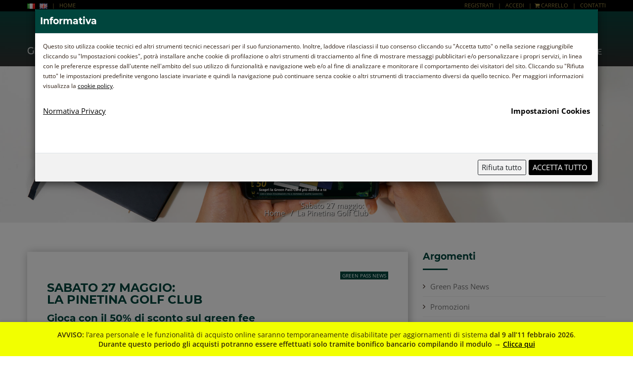

--- FILE ---
content_type: text/html; charset=utf-8
request_url: https://www.greenpassgolf.net/news/1698-sabato-27-maggiola-pinetina-golf-club.html
body_size: 8734
content:
<!DOCTYPE html>
<html lang="it-IT" prefix="og: https://ogp.me/ns# fb: https://ogp.me/ns/fb#">
<head>
	<meta http-equiv="Content-Type" content="text/html; charset=utf-8" >
	<meta name="viewport" content="width=device-width, initial-scale=1, maximum-scale=1, user-scalable=no">
	
	<meta name="apple-mobile-web-app-capable" content="yes"/>	
	<title>Sabato 27 maggio:La Pinetina Golf Club | Green Pass Golf</title>
	<meta name="description" content="Gioca con il 50% di sconto sul green fee">
	<meta property="og:type" content="company"/>
	<meta property="og:title" content="Sabato 27 maggio:<br />La Pinetina Golf Club"/>
	<meta property="og:url" content="https://www.greenpassgolf.net/news/1698-sabato-27-maggiola-pinetina-golf-club.html"/>
	<meta property="og:site_name" content="Green Pass Golf"/>
	<meta property="og:image" content="https://www.greenpassgolf.net/foto/ART0000001698/7f0d664483d189b9f31426aaa00f35f4_e.jpg"/>
	<meta property="og:description"  content="Gioca con il 50% di sconto sul green fee"/>
	<link rel="icon" type="image/png" href="https://www.greenpassgolf.net/template/greenpass/favicon.png" />

	
	
	
	<!-- Stylesheets -->
	<link rel="stylesheet" type="text/css" href="https://www.greenpassgolf.net/template/greenpass/css/bootstrap.min.css">
	<link rel="stylesheet" type="text/css" href="https://www.greenpassgolf.net/template/greenpass/css/fontawesome/css/font-awesome.min.css" />
	<link rel="stylesheet" type="text/css" href="https://www.greenpassgolf.net/template/greenpass/css/owl.carousel.css">
	<link rel="stylesheet" type="text/css" href="https://www.greenpassgolf.net/template/greenpass/css/bootstrap-select.min.css">
	<link rel="stylesheet" type="text/css" href="https://www.greenpassgolf.net/template/greenpass/css/magnific-popup.css">
	<link rel="stylesheet" type="text/css" href="https://www.greenpassgolf.net/template/greenpass/css/style.min.css">
	<link class="skin"  rel="stylesheet" type="text/css" href="https://www.greenpassgolf.net/template/greenpass/css/skin/skin-2.css">
	<link  rel="stylesheet" type="text/css" href="https://www.greenpassgolf.net/template/greenpass/css/tooltip.css">
	<link  rel="stylesheet" type="text/css" href="https://www.greenpassgolf.net/template/greenpass/css/templete.css">
	
	<link  rel="stylesheet" type="text/css" href="https://www.greenpassgolf.net/template/greenpass/fascione/fascione.css">
	
	<!-- Google fonts -->
	<!--
	<link href="https://fonts.googleapis.com/css?family=Montserrat:100,200,300,400,500,600,700,800,900%7COpen+Sans:300,400,600,700,800%7CRoboto+Slab:300,400,700%7CRoboto:100,300,400,500,700,900" rel="stylesheet">
	-->
	
	<link  rel="stylesheet" type="text/css" href="https://www.greenpassgolf.net/template/greenpass/css/fonts.css">
	
	
	<!--<link  rel="stylesheet" type="text/css" href="https://www.greenpassgolf.net/template/greenpass/css/fontquicksand.css">-->
	<!--<link  rel="stylesheet" type="text/css" href="https://www.greenpassgolf.net/template/greenpass/css/univers/fontunivers.css">-->
	<link  rel="stylesheet" type="text/css" href="https://www.greenpassgolf.net/template/greenpass/css/fontmontserrat.css">
	
	<!--calligrafici-->
	<!--<link  rel="stylesheet" type="text/css" href="https://www.greenpassgolf.net/template/greenpass/css/fontalexbrush.css">-->
	<!--<link  rel="stylesheet" type="text/css" href="https://www.greenpassgolf.net/template/greenpass/css/fontkaushanscript.css">-->
	<link  rel="stylesheet" type="text/css" href="https://www.greenpassgolf.net/template/greenpass/css/fontkalam.css">
	
	
	
	
	

	<!-- Revolution Slider Css
	<link rel="stylesheet" type="text/css" href="https://www.greenpassgolf.net/template/greenpass/plugins/revolution/css/settings.min.css">-->
	
	<!-- Revolution Navigation Style -->
	<link rel="stylesheet" type="text/css" href="https://www.greenpassgolf.net/template/greenpass/plugins/revolution/css/navigation.min.css">  
	
	<script language="Javascript">
	<!--
	
	var LANGUAGEDEFAULT = 'it';
	//->>
	
	var latMap = '';
	var lonMap = '';
	var mapID = '';
						
	</script>		
	
	


<link rel="stylesheet" href="https://www.greenpassgolf.net/template/greenpass/js/eventCalendar/css/eventCalendar.css">
<link rel="stylesheet" href="https://www.greenpassgolf.net/template/greenpass/js/eventCalendar/css/eventCalendar_theme_responsive.css">		


	
<script type='text/javascript' src='https://www.greenpassgolf.net/template/greenpass/revslider/jquery-1.12.4.js'></script>
<script type='text/javascript' src='https://www.greenpassgolf.net/template/greenpass/revslider/jquery-migrate.min-1.4.1.js'></script>
	



<!-- Google tag (gtag.js) --> <script async src="https://www.googletagmanager.com/gtag/js?id=G-F3N32S9G36"></script> <script>   window.dataLayer = window.dataLayer || [];   function gtag(){dataLayer.push(arguments);}   gtag('js', new Date());    gtag('config', 'G-F3N32S9G36', { 'anonymize_ip': true }); </script>

		


<script src="https://www.google.com/recaptcha/api.js"></script>


	
</head>


<body id="bg" class="">

<div class="page-wraper"> 


			
	
	<!-- header -->
	<header class="site-header header-style-5">
		
		<!-- main header -->
		<div class="main-bar-wraper">
			<div id="menu" class="main-bar clearfix backverdeopacizzato " >
				
				<div class="topmenubar" style="background-color: #000000;">
				
					<div class="container clearfix">
					
						<div class="row">
							
							<div class="col-md-6 col-sm-6 col-xs-5">
								<p class="bandieresocialcellulare" style="font-size: 11px; line-height: 11px !important; color:#ac974b;margin-bottom: 0px;line-height: 0px; padding: 5px 0px;">
								
									<!--
									<span class="displaynoneonmobile">
									<a style="color:#fff" href="https://www.greenpassgolf.net" title="">HOME </a>
									
									&nbsp; | &nbsp;
									
									<a style="color:#fff" href="https://www.greenpassgolf.net/contact.html" title="">CONTATTI</a>
								
									&nbsp; | &nbsp;
									</span>
									-->
								
									
									<a href="https://www.greenpassgolf.net/"><img src="https://www.greenpassgolf.net/itflag.jpg" /></a>
									
									&nbsp;
									<a href="https://www.greenpassgolf.com/"><img src="https://www.greenpassgolf.net/enflag.jpg" /></a>
									
									
									&nbsp; | &nbsp;
									
									<a style="color: #ac974b" href="https://www.greenpassgolf.net" title="">HOME </a>
									
								</p>
							</div>
							
							
							<div class="col-md-6 col-sm-6 col-xs-7" style="text-align:right">
								<p class="displaynoneonmobile" style="color: #ac974b;font-size: 11px; line-height: 11px !important;margin-bottom: 0px;line-height: 0px; padding: 5px 0px;">
								
																
																		
										<a style="color: #ac974b" href="https://www.greenpassgolf.net/register.html" title="">REGISTRATI</a>
									
										&nbsp; | &nbsp;
								
										<a style="color: #ac974b" href="https://www.greenpassgolf.net/login.html" title="">ACCEDI</a>
																													
																
								
									&nbsp; | &nbsp;<a style="color: #ac974b" href="https://www.greenpassgolf.net/carrello.html"><i class="fa fa-shopping-cart"></i> CARRELLO</a>
									&nbsp; | &nbsp;
																
								<a style="color: #ac974b" href="https://www.greenpassgolf.net/contact.html"><span>CONTATTI</span></a>
							
								</p>
								
								
								<div class="dropdown accountsumobile">
									<button class="btn btn-primary dropdown-toggle btnaccount" type="button" data-toggle="dropdown"><i class="fa fa-user"></i>  ACCOUNT
									<span class="caret"></span></button>
									<ul class="dropdown-menu">
																				
											<li><a href="https://www.greenpassgolf.net/register.html" title="">REGISTRATI</a></li>
										
											<li><a href="https://www.greenpassgolf.net/login.html" title="">ACCEDI</a></li>
																														
																			
										<li><a href="https://www.greenpassgolf.net/carrello.html"><i class="fa fa-shopping-cart"></i> CARRELLO</a></li>
									</ul>
								</div>
								
							</div>
							
							
						</div>
					</div>
				
				</div>
			
				<div class="container clearfix ">										
					
					<!-- website logo -->
					<div class="logo-header mostion">
						<a href="https://www.greenpassgolf.net">
											
						<img src="https://www.greenpassgolf.net/template/greenpass/images/header-logo.png" alt="Green Pass Golf" style="" />
					
						
						</a>
					</div>
					
					
					<!-- nav toggle button -->
					<button data-target=".header-nav" data-toggle="collapse" type="button" class="navbar-toggle collapsed">
						<span class="sr-only">Toggle navigation</span>
						<span class="icon-bar"></span>
						<span class="icon-bar"></span>
						<span class="icon-bar"></span>						
					</button>
					
					<!-- main nav -->
					<div class="header-nav navbar-collapse collapse">
						<ul class=" nav navbar-nav">
							
							<li><a href="https://www.greenpassgolf.net/greenpass-golf.html">Chi siamo</a></li>
							
							<li><a href="https://www.greenpassgolf.net/greenpass-card.html">Green Pass Card</a></li>
							
							<li><a href="https://www.greenpassgolf.net/golf-club-convenzionati.html">Golf Club Convenzionati</a><i class="fa fa-chevron-down  freccinamenu"></i><ul class="sub-menu"><li><a href="https://www.greenpassgolf.net/golf-italiani.html">Golf Italiani</a><li><a href="https://www.greenpassgolf.net/golf-esteri.html">Golf Esteri</a><li><a href="https://www.greenpassgolf.net/2x1.html">2X1</a></ul></li><li><a href="https://www.greenpassgolf.net/gare-e-circuiti.html">Gare e Circuiti</a><i class="fa fa-chevron-down  freccinamenu"></i><ul class="sub-menu"><li><a href="https://www.greenpassgolf.net/circuiti/49-green-pass-card-trophy-2026.html">Green Pass Card Trophy 2026</a></li><li><a href="https://www.greenpassgolf.net/circuiti/51-italian-majors-2026.html">Italian Majors 2026</a></li><li><a href="https://www.greenpassgolf.net/circuiti/50-somabay-world-cup-2026.html">SomaBay World Cup 2026</a></li><li><a href="https://www.greenpassgolf.net/circuiti/52-the-medal-tour.html">The Medal Tour</a></li><li><a href="https://www.greenpassgolf.net/gare-e-circuiti/97-hole-in-1-club.html">Hole in 1 club</a></li><li><a href="https://www.greenpassgolf.net/gare-e-circuiti/96-albo-doro.html">Albo d'oro</a></li><li><a href="https://www.greenpassgolf.net/eventi-passati.html">Eventi Passati</a></ul></li><li><a href="https://www.greenpassgolf.net/news.html?c=15">Viaggi</a><i class="fa fa-chevron-down  freccinamenu"></i><ul class="sub-menu"><li><a href="https://www.greenpassgolf.net/hotel.html">Hotel</a><li><a href="https://www.greenpassgolf.net/news.html?c=15">Proposte Vacanze</a></li></ul></li><li><a href="https://www.greenpassgolf.net/news.html">News</a><i class="fa fa-chevron-down  freccinamenu"></i><ul class="sub-menu"><li><a href="https://www.greenpassgolf.net/news.html?c=4">Green Pass News</a></li><li><a href="https://www.greenpassgolf.net/news.html?c=7">Promozioni</a></li><li><a href="https://www.greenpassgolf.net/news.html?c=13">News e offerte dai Circoli</a></li></ul></li><li><a href="https://www.greenpassgolf.net/partner.html">Partner</a></li><li><a href="https://www.greenpassgolf.net/shop-online.html">Shop Online</a></li>							
						</ul>
					</div>	

					
				</div>
			</div>
		</div>
		<!-- main header END -->
	</header>
	
	<!--
	<div class="backshadowslider" style="background-image: url('https://www.greenpassgolf.net/template/greenpass/img/darksfondo_.png'); background-repeat: repeat-x; width:100%; height: 40%; position: absolute;padding-top:40px;z-index:1"></div>
	-->
	
	<!-- Content --><!-- bg-white-->
	
		
    <div class="page-content  ">
					
		<!-- inner page banner -->
		<div class="dlab-bnr-inr overlay-black-middle" style="background-image:url(https://www.greenpassgolf.net/template/greenpass/images/banner/bnrnews.jpg);">
			<div class="container">
				<div class="dlab-bnr-inr-entry">
					<h1 class="text-white"></h1>
				</div>
			</div>
		</div>
		<!-- inner page banner END -->	
		<!-- Breadcrumb row -->
        <div class="breadcrumb-row">
            <div class="container">
                <ul class="list-inline">
                    <li><a href="https://www.greenpassgolf.net">Home </a></li>
                    <li>Sabato 27 maggio:<br />La Pinetina Golf Club</li>
                </ul>
            </div>
        </div>
        <!-- Breadcrumb row END -->	
			

        <div class="section-full content-inner-1">
            <div class="container">
			
			
                <div class="row">
                    <!-- Left part start -->
                    <div class="col-md-8">
                        <!-- blog start -->
                        <div class="blog-post blog-single boxombrato">
                            
							
							<div class="dlab-post-meta " style="text-align: right;margin-bottom: 0px;">
								<ul class="tiponews">
									<li class="post-author"><a href="#">Green Pass News</a> </li>
								</ul>
							</div>
							
							
							<h2 style="margin-top: 0px;margin-bottom: 15px;text-transform: uppercase !important;"><b>SABATO 27 MAGGIO:<BR />LA PINETINA GOLF CLUB</b></h2>
							
															<div class="dlab-post-title ">
									<h3 class="post-title m-t0">Gioca con il 50% di sconto sul green fee</h3>
								</div>
                            							
                           
														
							
							
																
									<div class="dlab-post-media dlab-img-effect rotate">
										<div class="mfp-gallery">
																											<a href="https://www.greenpassgolf.net/foto/ART0000001698/7f0d664483d189b9f31426aaa00f35f4_e.jpg" class="mfp-link"><img src="https://www.greenpassgolf.net/foto/ART0000001698/7f0d664483d189b9f31426aaa00f35f4_b.jpg" border="0" /></a>
																									
										</div>
									</div>
								
															
							
									
									
						

								
                            							
							
							<div class="dlab-post-text">
								<div class="elencopuntatonews">
									<p><p style="text-align: justify;">Continuano le gare dell'<strong>edizione 2023 del Green Pass Card Trophy</strong>! L'appuntamento per giocare con una tariffa speciale è:</p>

<p style="text-align: center;"><br />
<strong><span style="text-align: center; text-transform: uppercase">SABATO 27 maggio</span></strong><br />
<a href="https://www.greenpassgolf.net/golf-club/295-la-pinetina-golf-club.html" target="_blank"><strong>La Pinetina Golf Club</strong></a></p>

<p style="text-align: center;"><strong><em>Tappa valida per il ranking <a href="https://www.greenpassgolf.net/circuiti/41-heritage-world-cup.html" target="_blank">Heritage World Cup</a> 2024</em><br />
<a href="https://www.greenpassgolf.net/circuiti/41-heritage-world-cup.html" target="_blank"><img alt="" src="https://www.greenpassgolf.net/UploadFile/CIR0000000033_m.jpg" style="width: 200px; height: 200px;" /></a></strong></p>

<p>Il <strong>calendario completo </strong>e il <strong>regolamento</strong> sono sulla pagina dedicata al circuito: <a href="https://www.greenpassgolf.net/circuiti/37-green-pass-card-trophy-2023.html" target="_blank">Green Pass Card Trophy 2023</a>. </p>
</p>
								</div>
								
																
                                
                            </div>
							
							<!--
                            <div class="dlab-post-tags clear">
                                <ul class="dlab-social-icon border dlab-social-icon-lg">
									<li><a target="_blank" href="http://www.facebook.com/share.php?u=https://www.greenpassgolf.net/news/1698-sabato-27-maggiola-pinetina-golf-club.html" class="fa fa-facebook fb-btn"></a></li>
									<li><a target="_blank" href="http://twitter.com/home?status=https://www.greenpassgolf.net/news/1698-sabato-27-maggiola-pinetina-golf-club.html" class="fa fa-twitter tw-btn"></a></li>
									<li><a target="_blank" href="http://www.linkedin.com/shareArticle?mini=true&url=https://www.greenpassgolf.net/news/1698-sabato-27-maggiola-pinetina-golf-club.html" class="fa fa-linkedin link-btn"></a></li>
									<li><a target="_blank" href="https://plus.google.com/share?url=https://www.greenpassgolf.net/news/1698-sabato-27-maggiola-pinetina-golf-club.html" class="fa fa-google-plus pin-btn"></a></li>
								</ul>
                            </div>
							-->
                        </div>
                        
                    </div>
                    <!-- Left part END -->
					
					
					
					<div class="col-md-4">
						<aside  class="side-bar">
							<!-- COLONNA DX //-->
							
   
	
	

	<div class="widget widget_categories">
		<h4 class="widget-title">Argomenti</h4>
		
		<ul><li><a href="https://www.greenpassgolf.net/news.html?c=4">Green Pass News</a>&nbsp;</li><li><a href="https://www.greenpassgolf.net/news.html?c=7">Promozioni</a>&nbsp;</li><li><a href="https://www.greenpassgolf.net/news.html?c=13">News e offerte dai Circoli</a>&nbsp;</li><li><a href="https://www.greenpassgolf.net/news.html?c=15">Proposte Vacanze</a>&nbsp;</li></ul>	</div>




	
	
	
	<div class="widget recent-posts-entry">
		<h4 class="widget-title">Vedi anche</h4>
		<div class="widget-post-bx">
			
						
			
			<div class="widget-post clearfix">
				<div class="dlab-post-media"><a href="https://www.greenpassgolf.net/golf-club/295-la-pinetina-golf-club.html"><img src="https://www.greenpassgolf.net/UploadFile/SRV0000000295_s.jpg" width="200" alt=""></a></div>
				<div class="dlab-post-info" style="display: table;height: 90px;">
					<div class="dlab-post-header" style="display: table-cell; vertical-align: middle;">
						<h6 class="post-title"><a href="https://www.greenpassgolf.net/golf-club/295-la-pinetina-golf-club.html">La Pinetina Golf Club</a></h6>
					</div>
				</div>
			</div>
			
			
			
			
			
			
		</div>
	</div>
	
		


	
		<div class="widget recent-posts-entry">
		<h4 class="widget-title">Green Pass News</h4>
		<div class="widget-post-bx">
	
				
							
			<div class="widget-post clearfix">
				<div class="dlab-post-media"><a href="https://www.greenpassgolf.net/news/2194-sabato-31-gennaiovigevano-golf-club.html"><img src="https://www.greenpassgolf.net/foto/ART0000002194/b1c211d28ea0b233e7da49b0a72d884c_xs.jpg" width="200" alt=""></a></div>
				<div class="dlab-post-info">
					<div class="dlab-post-header">
						<h6 class="post-title" style="margin-top: 0px;"><a href="https://www.greenpassgolf.net/news/2194-sabato-31-gennaiovigevano-golf-club.html"><b>Sabato 31 gennaio:<br />Vigevano Golf Club</b></a></h6>
						<p style="margin-bottom: 0px;">Gioca con il 50% di sconto sul green fee</p>
					</div>
				</div>
			</div>
			
			<hr class="hrarchivealto">
				
				
								
			<div class="widget-post clearfix">
				<div class="dlab-post-media"><a href="https://www.greenpassgolf.net/news/2193-sabato-31-gennaio-e-domenica-1°-febbraioweekend-ligure-per-il-trophy.html"><img src="https://www.greenpassgolf.net/foto/ART0000002193/9600bb0b75de755139513858ed0af67f_xs.jpg" width="200" alt=""></a></div>
				<div class="dlab-post-info">
					<div class="dlab-post-header">
						<h6 class="post-title" style="margin-top: 0px;"><a href="https://www.greenpassgolf.net/news/2193-sabato-31-gennaio-e-domenica-1°-febbraioweekend-ligure-per-il-trophy.html"><b>Sabato 31 gennaio e domenica 1° febbraio:<br />weekend ligure per il Trophy</b></a></h6>
						<p style="margin-bottom: 0px;">Sanremo - Ulivi e Garlenda: gioca con il 50% di sconto sul green fee</p>
					</div>
				</div>
			</div>
			
			<hr class="hrarchivealto">
				
				
								
			<div class="widget-post clearfix">
				<div class="dlab-post-media"><a href="https://www.greenpassgolf.net/news/2191-sabato-17-gennaiogolf-club-ambrosiano.html"><img src="https://www.greenpassgolf.net/foto/ART0000002191/02d0d617d4ce66be3484220db95d7164_xs.jpg" width="200" alt=""></a></div>
				<div class="dlab-post-info">
					<div class="dlab-post-header">
						<h6 class="post-title" style="margin-top: 0px;"><a href="https://www.greenpassgolf.net/news/2191-sabato-17-gennaiogolf-club-ambrosiano.html"><b>Sabato 17 gennaio:<br />Golf Club Ambrosiano</b></a></h6>
						<p style="margin-bottom: 0px;">Gioca con il 50% di sconto sul green fee</p>
					</div>
				</div>
			</div>
			
			<hr class="hrarchivealto">
				
				
						</div>
	</div>		
	

	
	
	
	<div class="widget recent-posts-entry">
		<h4 class="widget-title">News e promozioni</h4>
		<div class="widget-post-bx">
			
						
			
			<div class="widget-post clearfix">
				<div class="dlab-post-media"><a href="https://www.greenpassgolf.net/news/2194-sabato-31-gennaiovigevano-golf-club.html"><img src="https://www.greenpassgolf.net/foto/ART0000002194/b1c211d28ea0b233e7da49b0a72d884c_xs.jpg" width="200" alt=""></a></div>
				<div class="dlab-post-info">
					<div class="dlab-post-header">
						<h6 class="post-title" style="margin-top: 0px;"><a href="https://www.greenpassgolf.net/news/2194-sabato-31-gennaiovigevano-golf-club.html"><b>Sabato 31 gennaio:<br />Vigevano Golf Club</b></a></h6>
						<p style="margin-bottom: 0px;">Gioca con il 50% di sconto sul green fee</p>
					</div>
				</div>
			</div>
			
			<hr class="hrarchivealto">
			
			
					
			
			<div class="widget-post clearfix">
				<div class="dlab-post-media"><a href="https://www.greenpassgolf.net/news/2193-sabato-31-gennaio-e-domenica-1°-febbraioweekend-ligure-per-il-trophy.html"><img src="https://www.greenpassgolf.net/foto/ART0000002193/9600bb0b75de755139513858ed0af67f_xs.jpg" width="200" alt=""></a></div>
				<div class="dlab-post-info">
					<div class="dlab-post-header">
						<h6 class="post-title" style="margin-top: 0px;"><a href="https://www.greenpassgolf.net/news/2193-sabato-31-gennaio-e-domenica-1°-febbraioweekend-ligure-per-il-trophy.html"><b>Sabato 31 gennaio e domenica 1° febbraio:<br />weekend ligure per il Trophy</b></a></h6>
						<p style="margin-bottom: 0px;">Sanremo - Ulivi e Garlenda: gioca con il 50% di sconto sul green fee</p>
					</div>
				</div>
			</div>
			
			<hr class="hrarchivealto">
			
			
					
			
			<div class="widget-post clearfix">
				<div class="dlab-post-media"><a href="https://www.greenpassgolf.net/news/2191-sabato-17-gennaiogolf-club-ambrosiano.html"><img src="https://www.greenpassgolf.net/foto/ART0000002191/02d0d617d4ce66be3484220db95d7164_xs.jpg" width="200" alt=""></a></div>
				<div class="dlab-post-info">
					<div class="dlab-post-header">
						<h6 class="post-title" style="margin-top: 0px;"><a href="https://www.greenpassgolf.net/news/2191-sabato-17-gennaiogolf-club-ambrosiano.html"><b>Sabato 17 gennaio:<br />Golf Club Ambrosiano</b></a></h6>
						<p style="margin-bottom: 0px;">Gioca con il 50% di sconto sul green fee</p>
					</div>
				</div>
			</div>
			
			<hr class="hrarchivealto">
			
			
			
			
			
		</div>
	</div>
	
	 



 						</aside>
					</div>
					
					
					
                </div>
				
            </div>
        </div>
    	
					

				
							
			
			
	
	

</div>
<!-- Content END-->


	<div id="maintenance-banner">
		<strong>AVVISO:</strong>
		l’area personale e le funzionalità di acquisto online saranno temporaneamente disabilitate per aggiornamenti di sistema <strong>dal 9 all’11 febbraio 2026</strong>.
		<br>
		<strong>Durante questo periodo gli acquisti potranno essere effettuati solo tramite bonifico bancario compilando il modulo &rarr; <a href="/shop-online.html" style="color: #000000;" ><u>Clicca qui</u></a></strong>
	</div>


	<!-- Footer -->
    <footer class="footer"><!--class="site-footer footer" id="footer" -->
        
		<div class="footer-top">
            <div class="container">
                <div class="row">
					<!--
                    <div class="col-md-3 col-sm-4 footer-col-4">
                        <div class="widget widget_services">
                            <h4 class="m-b15 text-uppercase">Green Pass Golf</h4>
							
							<div class="stcode_title5 " style="background-size: cover;"><span class="line" style="background: #fff;"></span><span class="line2footer"></span></div>
							
                            <ul>							
								<li><a href="https://www.greenpassgolf.net/greenpass-golf.html"><span>Chi Siamo</span></a></li>
								<li><a href="https://www.greenpassgolf.net/greenpass-card.html"><span>Green Pass Card</span></a></li>
                                																<li><a href="https://www.greenpassgolf.net/contact.html"><span>Contatti</span></a></li>
								
                            </ul>
                        </div>
                    </div>
					-->
                    <div class="col-md-3 col-sm-4 footer-col-4">
                        <div class="widget widget_getintuch">
                            <h4 class="m-b15 text-uppercase">Green Pass Golf Srl</h4>
							<div class="stcode_title5" style="background-size: cover;"><span class="line" style="background: #fff;"></span><span class="line2footer"></span></div>
                            <ul>
                                <li><i class="fa fa-map-marker"></i><strong>Sede Legale</strong>Corso Magenta, 51 - 20025 Legnano</li>
                                <li><strong>P.Iva e c.f.</strong>IT02639960992</li>
                            </ul>
							
                        </div>
                    </div>
					<div class="col-md-3 col-sm-4 footer-col-4">
                        <div class="widget widget_getintuch">
                            <h4 class="m-b15 text-uppercase">Servizio Clienti</h4>
							<div class="stcode_title5" style="background-size: cover;"><span class="line" style="background: #fff;"></span><span class="line2footer"></span></div>
                            <ul>
                                <li><i class="fa fa-phone"></i><strong>Telefono</strong>+39 039 6085771</li>
								<li><i class="fa fa-envelope"></i><strong>Email</strong><a href="mailto:info@greenpass.net" >info@greenpass.net</a></li>
                            </ul>
                        </div>
                    </div>
					<div class="col-md-3 col-sm-4 footer-col-4">
                        <div class="widget widget_services">
                            <h4 class="m-b15 text-uppercase">Business Partner</h4>
							<div class="stcode_title5" style="background-size: cover;"><span class="line" style="background: #fff;"></span><span class="line2footer"></span></div>
                            <img src="https://www.greenpassgolf.net/template/greenpass/iagto.jpg" />
                        </div>						
                    </div>
					
					<div class="col-md-3 col-sm-4 footer-col-4">
						<div class="widget ">
                            <h4 class="m-b15 text-uppercase">Social</h4>
							<div class="stcode_title5" style="background-size: cover;"><span class="line" style="background: #fff;"></span><span class="line2footer"></span></div>
							<ul class="dlab-social-icon border dlab-social-icon-lg">
								<li><a href="https://www.facebook.com/GreenPassGolf" target="_blank" class="fa fa-facebook bg-primary"></a></li>
								<li><a href="https://twitter.com/GreenPassGolf " target="_blank" class="fa fa-twitter bg-primary"></a></li>
								<li><a href="https://www.instagram.com/greenpassgolf/" target="_blank" class="fa fa-instagram bg-primary"></a></li>
								<li><a href="https://www.youtube.com/@greenpassgolf" target="_blank" class="fa fa-youtube bg-primary"></a></li>
								<li><a href="https://t.me/GreenPassGolf" target="_blank" class="fa fa-telegram bg-primary"></a></li>
							</ul>
							<!--
							<a style="color:#fff;" target="_blank" href="https://twitter.com/GreenPassGolf"><i class="fa fa-twitter"></i></a>&nbsp; &nbsp;&nbsp;<a style="color:#fff;" target="_blank" href="https://www.facebook.com/GreenPassGolf"><i class="fa fa-facebook"></i></a>&nbsp; &nbsp;&nbsp;<a style="color:#fff;" target="_blank" href="https://www.youtube.com/@greenpassgolf"><i class="fa fa-youtube"></i></a>								-->
							<div class="widget widget_getintuch" style="margin-top: 30px;">
								<h4 class="m-b15 text-uppercase">Area riservata</h4>
								<div class="stcode_title5" style="background-size: cover;"><span class="line" style="background: #fff;"></span><span class="line2footer"></span></div>
								<ul>
									<li style="padding-left:0px;"><a href="https://gestionale.greenpassgolf.net" >&raquo; Accesso Gestionale Golf Club</a></li>
								</ul>
							</div>
						
						
						
						
                        </div>
					
					</div>
					
                </div>
            </div>
        </div>
        <!-- footer bottom part -->
        <div class="footer-bottom">
            <div class="container">
                <div class="row">
                    <div class="col-md-8 text-left"> 
						&copy; 2026 Green Pass Golf Srl - <span style="font-weight: bold"><a href="https://www.greenpassgolf.net/privacy.html">Privacy Policy</a> - <a href="https://www.greenpassgolf.net/cookie-law.html">Cookie Law</a> - <a href="javascript:showSettingsDialog()" class="">Cookie Settings</a></span>
					</div>
					<div class="col-md-4 text-right "> 
						credits: <a   href="https://www.greenpassgolf.net/realizzazione-sito-web-imaginae-cremona.php" target="_blank" title="Realizzazione sito web a cura di Imaginae Web Agency Cremona">     <strong>imaginae</strong>  web agency
</a>
					</div>
                </div>
            </div>
        </div>
    </footer>
    <!-- Footer END-->    <!-- Footer END-->
    <!-- scroll top button -->
    <button class="scroltop fa fa-arrow-up" ></button>

	

	<div id="loading-area"></div>

	
	
<!-- JavaScript  files ========================================= -->
	








<link href="/cookies-modal/src/custom.css" rel="stylesheet" >
<!--<script src="/cookies-modal/src/jquery-3.6.0.min.js"></script>-->
<script src="/cookies-modal/src/bootstrap.bundle.min.js"></script>
<script src="/cookies-modal/src/bootstrap-cookie-consent-settings.js"></script>
<script type="text/javascript">
    var cookieSettings = new BootstrapCookieConsentSettings({
        contentURL: "/cookies-modal/content",
		lang: LANGUAGEDEFAULT,
        postSelectionCallback: function () {
            location.reload(true) // reload after selection
        }
    })

    function showSettingsDialog() {
        cookieSettings.showDialog();
    }
	
	jQuery(document).ready(function () {
	//jQuery(window).on('load', function() {
		
		// get a specific setting
		if(cookieSettings.getSettings("analyses") == true){
			//console.log("ATTIVO i cookie analyses");
			//https://www.freeformatter.com/javascript-escape.html
			jQuery("#cookies-analyses").html('<script>\r\n\t  !function(f,b,e,v,n,t,s)\r\n\t  {if(f.fbq)return;n=f.fbq=function(){n.callMethod?\r\n\t  n.callMethod.apply(n,arguments):n.queue.push(arguments)};\r\n\t  if(!f._fbq)f._fbq=n;n.push=n;n.loaded=!0;n.version=\'2.0\';\r\n\t  n.queue=[];t=b.createElement(e);t.async=!0;\r\n\t  t.src=v;s=b.getElementsByTagName(e)[0];\r\n\t  s.parentNode.insertBefore(t,s)}(window, document,\'script\',\r\n\t  \'https:\/\/connect.facebook.net\/en_US\/fbevents.js\');\r\n\t  fbq(\'init\', \'251383602336090\');\r\n\t  fbq(\'track\', \'PageView\');\r\n\t<\/script>\r\n\t<noscript><img height=\"1\" width=\"1\" style=\"display:none\"\r\n\t  src=\"https:\/\/www.facebook.com\/tr?id=251383602336090&ev=PageView&noscript=1\"\r\n\t\/><\/noscript>');
						
			document.cookie = "cookieanalyses=1";
			
		}else{
			//console.log("NON ATTIVO i cookie analyses");			
			document.cookie = "cookieanalyses=0";			
		}
		
		
		if(cookieSettings.getSettings("personalization") == true){						
			
			document.cookie = "cookiepersonalization=1";	
			
			jQuery(".immaginemappabloccata").css("display", "none");
						
			jQuery(".cookieconsent").each(function() {
				jQuery(this).attr("type","text/javascript");
				var tempSrc = jQuery(this).attr("src");
				jQuery(this).attr("src", tempSrc);
				
				//console.log(tempSrc);
				
				
				
				/*
				jQuery.getScript(tempSrc, function( data, textStatus, jqxhr ) {
					//console.log( data ); // Data returned
					console.log( textStatus ); // Success
					console.log( jqxhr.status ); // 200
					console.log(tempSrc);
				});	
				*/	
				
				
				
				jQuery.getScript(tempSrc).done(function() {
					console.log(tempSrc);
				}).fail(function( jqxhr, settings, exception ) {
					console.log( "Something went wrong"+exception );
				
					//jQuery.getScript(tempSrc).done(function() {
					//	console.log(tempSrc);
					//});
				
				
				});
				
				
			});
			
			
		}else{			
			document.cookie = "cookiepersonalization=0";	
			jQuery(".immaginemappabloccata").css("display", "block");
			jQuery("#property_map").css("height", "0px");
			jQuery("#mapContainer").css("height", "0px");
			jQuery("#mapitalybox").css("height", "0px");
			jQuery("#mapitalybox").css("display", "none");
			
		}
		
		
		console.log(document.cookie);

	
	});
	
	
	
</script>


<script type="text/javascript">
		
	function showClassPrivacy() { 
		document.getElementById('bannerprivacy').className = "bannershow"; 
	} 
	
	function hideClassPrivacy() { 
		document.getElementById('bannerprivacy').className = "bannerhide"; 
	}
	
	function showClassCookies() { 
		document.getElementById('bannercookies').className = "bannershow"; 
	} 
	
	function hideClassCookies() { 
		document.getElementById('bannercookies').className = "bannerhide"; 
	}
	
	
	
	function cambioaltezzabanner() { 
		document.getElementById('modal-contenitore').classList.toggle("altezza600");
	}
	
	
</script>

<div id="cookies-analyses"></div>
<div id="cookies-personalization"></div>

	
<script src="https://www.greenpassgolf.net/template/greenpass/js/combine.js"></script>

<link rel="stylesheet" type="text/css" href="https://www.greenpassgolf.net/template/greenpass/js/zebra/css/metallic/zebra_datepicker.css" media="screen"/>	
<script type="text/javascript" language="javascript" src="https://www.greenpassgolf.net/template/greenpass/js/zebra/zebra_datepicker.js"></script>

<script type="text/javascript" src="https://www.greenpassgolf.net/template/greenpass/js/ion.tabs-1.0.2/js/ion-tabs/ion.tabs.min.js"></script>



<script type="text/javascript" src="https://maps.googleapis.com/maps/api/js?v=3&amp;sensor=false&key=AIzaSyDzkGEJCEZE5LThfnJU01ea7awldEfxdro" async ></script>

<script type="text/plain" class="cookieconsent" src="https://www.greenpassgolf.net/template/greenpass/js/markerclusterer.js"></script>
<script type='text/plain' class="cookieconsent" src="https://www.greenpassgolf.net/template/greenpass/js/map-function.js"></script>

<script type='text/javascript'>
/* <![CDATA[ */
var estAjax = {"ajaxurl":"https://www.greenpassgolf.net/template/greenpass/getmapdata.php"};
/* ]]> */
</script>

<!-- type="text/plain" class="cookieconsent" -->

<script type="text/plain" class="cookieconsent" src="https://www.greenpassgolf.net/template/greenpass/js/poi/gomap.js"></script>


<script type="text/plain" class="cookieconsent" src="https://www.greenpassgolf.net/template/greenpass/js/initmappa.js"></script>
	
	
<link rel="stylesheet" media="screen,projection" href="https://www.greenpassgolf.net/template/greenpass/js/mappa/cssmap-italy.css" />
<script type="text/plain" class="cookieconsent" src="https://www.greenpassgolf.net/template/greenpass/js/mappa/jquery.cssmap.js"></script>
<script type="text/plain" class="cookieconsent" src="https://www.greenpassgolf.net/template/greenpass/js/initcssmap.js"></script>	
	
	
	
	
	
	

<script src="https://www.greenpassgolf.net/template/greenpass/js/accordion/js/easyResponsiveTabs.js"></script>


<script src="https://www.greenpassgolf.net/template/greenpass/js/eventCalendar/js/jquery.eventCalendar.js" type="text/javascript"></script>	

<script type="text/javascript" src="https://www.greenpassgolf.net/template/greenpass/plugins/fancybox-master/dist/jquery.fancybox.js"></script>
<link rel="stylesheet" type="text/css" href="https://www.greenpassgolf.net/template/greenpass/plugins/fancybox-master/dist/jquery.fancybox.css" media="screen" />


<script type="text/javascript">
    jQuery(document).ready(function() {
        jQuery(".fancybox").fancybox({});
    });
		
		
</script>



<script src="https://www.greenpassgolf.net/template/greenpass/js/init.js"></script>



<script>
					
  var accordion = (function(){
  
  var $accordion = $('.js-accordion');
  var $accordion_header = $accordion.find('.js-accordion-header');
  var $accordion_item = $('.js-accordion-item');
 
  // default settings 
  var settings = {
    // animation speed
    speed: 400,
    
    // close all other accordion items if true
    oneOpen: false
  };
    
  return {
    // pass configurable object literal
    init: function($settings) {
      $accordion_header.on('click', function() {
        accordion.toggle($(this));
      });
      
      $.extend(settings, $settings); 
      
      // ensure only one accordion is active if oneOpen is true
      if(settings.oneOpen && $('.js-accordion-item.active').length > 1) {
        $('.js-accordion-item.active:not(:first)').removeClass('active');
      }
      
      // reveal the active accordion bodies
      $('.js-accordion-item.active').find('> .js-accordion-body').show();
    },
    toggle: function($this) {
            
      if(settings.oneOpen && $this[0] != $this.closest('.js-accordion').find('> .js-accordion-item.active > .js-accordion-header')[0]) {
        $this.closest('.js-accordion')
               .find('> .js-accordion-item') 
               .removeClass('active')
               .find('.js-accordion-body')
               .slideUp()
      }
      
      // show/hide the clicked accordion item
      $this.closest('.js-accordion-item').toggleClass('active');
      $this.next().stop().slideToggle(settings.speed);
    }
  }
})();

$(document).ready(function(){
  accordion.init({ speed: 300, oneOpen: true });
});
					
</script>






<script>  
	function autoSave(idprodotto){  
		var post_title = $('#post_title'+idprodotto+'').val();    
		var post_id = idprodotto;
		/*console.log("title:"+post_title);*/	   
		if(post_id != ''){  
			$.ajax({  
				url:"https://www.greenpassgolf.net/template/greenpass/carrello-salva.php",  
				method:"POST",  
				data:{postTitle:post_title,idRegalo:post_id},  
				dataType:"text",  
				success:function(data){  
					if(data != ''){  
						console.log("Aggiornamento carrello:"+data); 
					}
				}  
			});  
		}            
	}  
	
</script>










<script src="https://www.greenpassgolf.net/template/greenpass/fascione/magnific-popup-master/dist/jquery.magnific-popup.js"></script>
<link rel="stylesheet" href="https://www.greenpassgolf.net/template/greenpass/fascione/magnific-popup-master/dist/magnific-popup.css">	

<script>
	$(document).ready(function() {

		$('.popup-youtube').magnificPopup({
			/*disableOn: 767,*/
			type: "iframe",
			mainClass: "mfp-fade",
			removalDelay: 160,
			preloader: !1,
			fixedContentPos: !0,
			closeBtnInside: !1
		});
	
	});	
		
</script>


<script type='text/javascript' src='https://www.greenpassgolf.net/template/greenpass/js/jquery.fitvids.js'></script>
<script>
	// Basic FitVids Test
	$(".dlab-post-text").fitVids();
	
</script>


<script>
jQuery(document).ready(function () {

    function adjustBodyPadding() {
        var bannerHeight = jQuery('#maintenance-banner').outerHeight(true) || 0;
        jQuery('body').css('padding-bottom', bannerHeight + 'px');
    }

    // al caricamento
    adjustBodyPadding();

    // se la finestra cambia (resize / orientamento mobile)
    jQuery(window).on('resize', function () {
        adjustBodyPadding();
    });

});
</script>

</body>
</html>

--- FILE ---
content_type: text/html
request_url: https://www.greenpassgolf.net/cookies-modal/content/it.html
body_size: 8228
content:
<div class="modal-dialog modal-lg shadow" id="modal-contenitore" role="document">
    <div class="modal-content">
        
		
		
		
		
		
		
		<div class="modal-header">
            <h4 class="modal-title">Informativa</h4>
        </div>
		
		
		
		
		
		
		
        <div class="modal-body">
        
			
			<div class="bccs-body-text">
                
				<p>
				Questo sito utilizza cookie tecnici ed altri strumenti tecnici necessari per il suo funzionamento. Inoltre, laddove rilasciassi il tuo consenso cliccando su "Accetta tutto" o nella sezione raggiungibile cliccando su "Impostazioni cookies", potrà installare anche cookie di profilazione o altri strumenti di tracciamento al fine di mostrare messaggi pubblicitari e/o personalizzare i propri servizi, in linea con le preferenze espresse dall'utente nell'ambito del suo utilizzo di funzionalità e navigazione web e/o al fine di analizzare e monitorare il comportamento dei visitatori del sito. Cliccando su "Rifiuta tutto" le impostazioni predefinite vengono lasciate invariate e quindi la navigazione può continuare senza cookie o altri strumenti di tracciamento diversi da quello tecnico. Per maggiori informazioni visualizza la <a id="testovedicookie" href="javascript:void(0)" onclick="showClassCookies()">cookie policy</a>.<br><br>
				
				<!--
				Questo sito utilizza cookie tecnici, analitici e di profilazione, anche di terze parti, necessari rispettivamente, a consentire alcune funzionalità fondamentali per il sito, ad effettuare misurazioni delle performances del sito stesso o a fornirti indicazioni promozionali in linea con i tuoi interessi.<br><br>
				-->
				</p>
				
            </div>
            <p class="d-flex justify-content-between">
                <a href="javascript:void(0)" id="testovediprivacy" onclick="showClassPrivacy()" >Normativa Privacy</a>
                <a href="#bccs-options" id="bottoneimpostazionecookie" data-bs-toggle="collapse" onclick="cambioaltezzabanner()">Impostazioni Cookies</a>
            </p>
			
			
			<div id="bannerprivacy" class="bannerhide">
				<div class="indietro">
					<a href="javascript:void(0)" class="bottonechiudi" onclick="hideClassPrivacy()">chiudi</a>
				</div>
				<div class="testo">
					
					<p><strong>INTRODUZIONE E RIFERIMENTI NORMATIVI</strong></p>
					<p>La seguente Informativa sulla privacy descrive le modalità di gestione del presente sito in riferimento al trattamento dei dati personali degli utenti che vi navigano.</p>
					<p>Si tratta di un’informativa che è resa ai sensi dell’art. 13 dell’articolo 13 del Regolamento (UE) 2016/679 (di seguito: il “Regolamento”) del Parlamento Europeo e del Consiglio del 27 aprile 2016 CE (regolamento generale sulla protezione dei dati, pubblicato in data 4 maggio 2016 in Gazzetta Ufficiale dell’Unione Europea, in vigore dal 24 maggio 2016), alla Raccomandazione n. 2/2001 che le autorità europee per la protezione dei dati personali, riunite nel Gruppo istituito dall’art. 29 della direttiva n. 95/46/CE, hanno adottato il 17 maggio 2001 per individuare alcuni requisiti minimi per la raccolta di dati personali on-line, e, in particolare, le modalità, i tempi e la natura delle informazioni che i titolari del trattamento devono fornire agli utenti quando questi si collegano a pagine web, ed alla luce del Provvedimento del Garante per la protezione dei dati personali dell’8 maggio 2014 recante l’“Individuazione delle modalità semplificate per l’informativa e l’acquisizione del consenso per l’uso dei cookie” (di seguito, il “Provvedimento”) e nel rispetto della normativa vigente sulla privacy.</p>
					<p>La presente informativa è resa solamente per il presente sito Internet di cui <strong>GREEN PASS GOLF SRL</strong> è Titolare del Trattamento e non per altri siti web eventualmente correlati presenti all’interno di questo stesso sito.</p>
					<p>&nbsp;</p>
					<p><strong>IL TITOLARE DEL TRATTAMENTO</strong></p>
					<p>Il titolare del trattamento dei dati raccolti attraverso il sito internet è GREEN PASS GOLF SRL con sede in Corso Magenta, 51 - 20025 Legnano (MI).</p>
					<p>L’elenco completo dei Responsabili del trattamento nominati è disponibile su richiesta presso l’azienda titolare del trattamento dati.</p>
					<p><strong>&nbsp;</strong></p>
					<p><strong>PRINCIPI GENERALI SUL TRATTAMENTO DELLE INFORMAZIONI PERSONALI DELL’UTENTE</strong></p>
					<p>Le Informazioni personali dell’utente saranno raccolte, archiviate, trattate e trasmesse in conformità ai criteri stabiliti da <strong>GREEN PASS GOLF SRL </strong>e a leggi, norme e regolamenti vigenti in materia di trattamento dei dati.</p>
					<p>I principi relativi al trattamento delle Informazioni personali dell’utente sono i seguenti:</p>
					<p>(1) Le Informazioni personali dell’utente verranno trattate in modo corretto e lecito;</p>
					<p>(2) le Informazioni personali dell’utente verranno raccolte per finalità determinate, esplicite e legittime e successivamente trattate in modo compatibile con tali finalità;</p>
					<p>(3) le Informazioni personali dell’utente raccolte saranno pertinenti, complete e proporzionate alle finalità per le quali sono raccolte;</p>
					<p>(4) le Informazioni personali dell’utente raccolte saranno accurate e, se necessario, aggiornate al meglio delle nostre capacità;</p>
					<p>(5) le Informazioni personali dell’utente saranno protette contro l’accesso e il trattamento non autorizzati attraverso misure e controlli di sicurezza tecnici e organizzativi commercialmente e tecnicamente ragionevoli; e</p>
					<p>(6) le Informazioni personali dell’utente raccolte saranno conservate come dati personali non oltre il tempo necessario per perseguire le finalità per cui le Informazioni personali sono state raccolte.</p>
					<p>&nbsp;</p>
					<p><strong>TIPOLOGIA DI DATI RACCOLTI</strong></p>
					<p>Il sito web può raccogliere diversi tipi di informazioni quando l’utente accede o utilizza il Sito Web:</p>
					<p>Con “Informazioni personali” si intende qualsiasi informazione che identifica direttamente l’utente o informazione altrimenti definita come “di identificazione personale” ai sensi della normativa vigente. Trattasi, di informazioni necessarie per l’accesso all’area riservata e all’acquisto delle nostre Green Pass Card, tra i quali a titolo esemplificativo: nome e cognome, codice fiscale, data di nascita, indirizzo di fatturazione e/o spedizione, informazioni per la gestione dei pagamenti (estremi della carta di credito o numero del conto corrente), dati di contatto (indirizzi e-mail, numeri di telefono), una combinazione di nome utente e password utilizzata per accedere al proprio account, etc..</p>
					<p>Per la natura dei servizi offerti potrebbe rendersi necessario il trattamento dei dati di soggetti minori e di categorie particolari di dati (art. 9 del GDPR 679/2016, ovvero il dato relativo alla cittadinanza, dati relativi allo stato di salute relativamente all’idoneità alla pratica sportiva).</p>
					<p>I sistemi informatici e le procedure software preposte al funzionamento di questo sito web acquisiscono, nel corso del loro normale esercizio, alcuni dati la cui trasmissione è implicita nell’uso dei protocolli di comunicazione di Internet.</p>
					<p>Si tratta di informazioni che non sono raccolte per essere associate a interessati identificati, ma che per loro stessa natura potrebbero, attraverso elaborazioni ed associazioni con dati detenuti da terzi, permettere di identificare gli utenti.</p>
					<p>In questa categoria di dati rientrano gli indirizzi IP o i nomi a dominio dei computer utilizzati dagli utenti che si connettono al sito, gli indirizzi in notazione URI (Uniform Resource Identifier) delle risorse richieste, l’orario della richiesta, il metodo utilizzato nel sottoporre la richiesta al server, la dimensione del file ottenuto in risposta, il codice numerico indicante lo stato della risposta data dal server (buon fine, errore, ecc.) ed altri parametri relativi al sistema operativo e all’ambiente informatico dell’utente.</p>
					<p>Questi dati vengono utilizzati al solo fine di ricavare informazioni statistiche anonime sull’uso del sito e per controllarne il corretto funzionamento. I dati potrebbero essere utilizzati per l’accertamento di responsabilità in caso di ipotetici reati informatici ai danni del sito.</p>
					<p>&nbsp;</p>
					<p><strong>FINALITÀ DEL TRATTAMENTO</strong></p>
					<p>Raccogliamo, conserviamo ed elaboriamo i vostri dati personali allo scopo di fornirvi i servizi offerti attraverso in nostro sito web, ovvero per obblighi di legge.</p>
					<p>I dati raccolti verranno utilizzati esclusivamente per le seguenti finalità:</p>
					<ul>
					<li>» Per un’efficace gestione del Sito e dei servizi offerti dallo stesso;</li>
					<li>» Elaborare ordini e pagamenti effettuati attraverso il Sito Web.</li>
					<li>» Per verificare che le informazioni fornite siano valide, complete e non fraudolente;</li>
					<li>» Per contattare il cliente per qualsiasi problema relativo alla gestione dell’ordine o alle successive richieste relative all’ordine;</li>
					<li>» Per erogare i servizi offerti e gestire le esigenze aziendali quotidiane;</li>
					<li>» Per l’invio di newsletter su iniziative promozionali o attività svolte;</li>
					</ul>
					<p>&nbsp;</p>
					<p><strong>CONFERIMENTO DEI DATI</strong></p>
					<p>A parte quanto descritto nello specifico per i dati di navigazione, siete liberi di fornire i dati personali eventualmente richiesti e riportati nei vari form di richiesta per la sottoscrizione dei servizi offerti, alla ricezione di newsletter, richiesta informazioni, disponibilità dei prodotti, o di altre comunicazioni. Il loro mancato conferimento comporterà l’impossibilità di ottenere quanto proposto.</p>
					<p>&nbsp;</p>
					<p><strong>MODALITÀ DEL TRATTAMENTO E SICUREZZA DEI DATI</strong></p>
					<p>L’utilizzo dei vostri dati personali avverrà con il supporto di mezzi cartacei, informatici o telematici per le finalità specificate, per il tempo strettamente necessario a conseguire gli scopi per cui sono stati raccolti, o, laddove possibile, fino al momento in cui il titolare del trattamento dati dovesse ricevere una vostra richiesta di cancellazione dei dati il cui consenso al trattamento sia opzionale e non obbligatorio.</p>
					<p>I vostri dati personali verranno archiviati in database sicuri sui nostri server, o sui server di nostri fornitori di fiducia che agiscono in qualità di responsabili del trattamento ubicati sul territorio italiano (da verificare col tecnico hosting sito), e saranno trattati prevalentemente con modalità automatizzate.</p>
					<p>I vostri dati personali sono, in ogni caso, trattati nel rispetto delle disposizioni relative del Regolamento e dei Provvedimenti emanati dall’Autorità Garante.</p>
					<p>Il titolare del trattamento dati informerà l’utente qualora fosse a conoscenza di una violazione della sicurezza riguardante le sue informazioni di identificazione personale (secondo quanto stabilito e previsto in casi di cosiddetti episodi di “Data Breach”, in ottemperanza alla normativa vigente) in nostro possesso.</p>
					<p>&nbsp;</p>
					<p><strong>ISCRIZIONI NEWSLETTER </strong></p>
					<p>Iscrivendovi al nostro servizio di ricezione newsletter, con cui riceverete comunicazioni su promozioni, offerte, iniziative, etc. accettate di fornire i vostri dati per tale finalità. I dati richiesti sono quelli essenziali per ricevere le nostre comunicazioni. Per interrompere la ricezione di materiale promozionale, potete in qualsiasi momento comunicarci di non voler più usufruire di tale servizio. Per farlo è sufficiente utilizzare la modalità “Unsubscribe” descritta e presente a piè di pagina di ogni mail ricevuta.</p>
					<p>&nbsp;</p>
					<p><strong>AREA REGISTRATI E SHOP ONLINE</strong></p>
					<p>Se siete registrati, qualora i dati personali subissero variazioni, vi invitiamo a modificarli&nbsp;nella vostra area personale.</p>
					<p>Per poter usufruire dei servizi offerti (acquisto delle green pass card) è obbligatorio registrarsi al sito e creare un&nbsp;<em>account</em>&nbsp;personale.</p>
					<p><em>Per registrarsi è necessario fornire i dati identificativi e di contatto; i dati segnati come obbligatori sono essenziali per ultimare la registrazione e, in assenza di tali, sarà impossibile portare a buon fine la richiesta.</em></p>
					<p>Quando vi registrate sul Sito, scegliete una&nbsp;<em>password</em>&nbsp;con cui potrete accedere al Sito e ai vostri dati. Il criterio minimo adottato per la scelta della password è di 8 caratteri alfanumerici, con maiuscole e minuscole e caratteri speciali (esempio: #, *, ^, ecc.). Inoltre, vi consigliamo di modificare la<em>&nbsp;password&nbsp;</em>possibilmente ad intervalli regolari, di non spedirla via&nbsp;<em>e-mail</em>&nbsp;o comunicarla in qualunque modo ad altri. Voi siete gli unici responsabili per tutti gli atti compiuti mediante l'utilizzo del vostro account e della vostra&nbsp;<em>password</em>. Se perdete il controllo della vostra&nbsp;<em>password</em>, potreste perdere il controllo delle informazioni personali che vi riguardano e potrebbero essere compiute per vostro conto delle azioni vincolanti. Quindi, se per qualsiasi ragione la vostra&nbsp;<em>password</em>&nbsp;risultasse compromessa, modificatela immediatamente.</p>
					<p>&nbsp;</p>
					<p><strong>COMUNICAZIONE DEI DATI PERSONALI</strong></p>
					<p>Ferme restando le comunicazioni effettuate in adempimento di un obbligo di legge, regolamento o normativa comunitaria, i vostri dati potranno essere comunicati:</p>
					<ol>
					<li>a) a persone fisiche e/o giuridiche di cui ci avvaliamo nell’esecuzione dei servizi e per attività ad essi connesse;</li>
					<li>b) soggetti da noi delegati e/o incaricati a svolgere attività professionale e di manutenzione tecnica (inclusa la manutenzione degli apparati di rete e delle reti di comunicazione elettronica dei siti web ove i dati siano presenti).</li>
					</ol>
					<p>In ogni caso, ai soggetti citati saranno comunicati solo i dati necessari e pertinenti rispetto alle finalità del trattamento cui sono preposti in qualità di Titolari Autonomi, Responsabili e/o Autorizzati al trattamento, designati o legittimati dal Titolare così come previsto da normativa vigente.</p>
					<p>I dati personali non saranno pertanto oggetto di diffusione.</p>
					<p>Il Titolare del Trattamento collabora con le forze dell’ordine e con altri soggetti pubblici e pubbliche Autorità per far rispettare ai propri utenti la legge, i diritti degli altri utenti e di terzi, compresi i loro diritti di proprietà intellettuale. Pertanto, i vostri dati personali potranno essere comunicati, a titolo esemplificativo ma non esaustivo, a soggetti pubblici, nel caso in cui ciò sia necessario per finalità di difesa, di sicurezza dello Stato, di prevenzione, accertamento o repressione di reati, nel rispetto delle norme che disciplinano questa materia.</p>
					<p>Tali soggetti pubblici avranno il diritto di richiedere ed ottenere le informazioni personali che vi riguardano anche qualora ciò sia necessario o opportuno per investigazioni o accertamenti relativi alla commissione di truffe, frodi informatiche, alla violazione di diritti di proprietà intellettuale, ad atti di pirateria informatica o ad altre attività illecite, che potrebbero esporre o noi o i nostri utenti a responsabilità legali, civili o penali.</p>
					<p><strong>&nbsp;</strong></p>
					<p><strong>DIRITTI DEGLI INTERESSATI ED ESERCIZIO DEI DIRITTI</strong></p>
					<p>In adempimento alla normativa vigente, in qualunque momento potete richiedere:</p>
					<ol>
					<li>1. La conferma dell’esistenza o meno dei vostri dati personali;</li>
					<li>2. Conoscere il contenuto e l’origine, le finalità e le modalità di trattamento;</li>
					<li>3. La logica applicata in caso di trattamento effettuato con l’ausilio di strumenti elettronici;</li>
					<li>4. Gli estremi identificativi del titolare, dei responsabili e dei soggetti o delle categorie di soggetti ai quali i vostri dati personali possono essere comunicati.</li>
					</ol>
					<p>Inoltre, è vostro diritto ottenere:</p>
					<ol>
					<li>1. L’aggiornamento, la rettificazione, l’integrazione, il diritto alla portabilità dei dati;</li>
					<li>2. La cancellazione, la trasformazione in forma anonima o il blocco dei vostri dati trattati in violazione di legge;</li>
					<li>3. L’opposizione in ogni caso, per motivi legittimi, al trattamento dei dati pertinente allo scopo della raccolta.</li>
					<li>4. L’opposizione al trattamento dei dati per fini commerciali.</li>
					</ol>
					<p>Ai sensi del Regolamento, avrete anche il diritto di proporre reclamo ad un’autorità di controllo.</p>
					<p>Per l’esercizio dei diritti potete rivolgervi al Titolare del trattamento dati:</p>
					<p>GREEN PASS GOLF SRL con sede in Corso Magenta, 51 - 20025 Legnano (MI).</p>
					<p>Tel. +39 039 6085771 - Email: info@greenpass.net</p>					
				</div>
			
			</div>
			
			<div id="bannercookies" class="bannerhide">
				<div class="indietro">
					<a href="javascript:void(0)" class="bottonechiudi" onclick="hideClassCookies()">chiudi</a>
				</div>
				<div class="testo">
					
					<p><strong>COOKIE POLICY</strong></p>
					<p>Cookies</p>
					<p>Il presente Sito Web utilizza cookie, piccoli file di testo posizionati dal sito sul computer o dispositivo mobile, che raccolgono automaticamente alcune informazioni che l’utente non fornisce direttamente.</p>
					<p>COPE SRL utilizza i cookie al fine di far funzionare il proprio Sito Web in maniera più efficiente e semplice. Ulteriori informazioni sull’utilizzo di cookie da parte di COPE SRL sono presenti di seguito.</p>
					<p>Cosa sono i cookies?</p>
					<p>I cookies sono piccoli file di testo che vengono salvati sul vostro computer quando visitate determinati siti internet.</p>
					<p>Durante la navigazione, potete ricevere sul vostro terminale anche cookie che vengono inviati da siti o da web server diversi (definiti in seguito di “Terze Parti”), sui quali possono risiedere alcuni elementi presenti sul sito.</p>
					<p>Vi informiamo che se deciderai di disabilitare o rifiutare i cookies alcune parti del sito potrebbero essere inaccessibili o non funzionare correttamente.</p>
					<p>I cookies non sono dannosi per i tuoi device.</p>
					<p>Il nostro sito utilizza i seguenti cookies:</p>
					<p>Cookies tecnici</p>
					<ul>
					<li> • Cookies di navigazione</li>
					</ul>
					<p>Questi cookies sono fondamentali per permettervi di navigare sul sito ed utilizzare le sue funzionalità; sono utilizzati per gestire il login e l’accesso alle funzioni riservate del sito. Senza cookies è possibile che alcune funzionalità non siano accessibili o non funzionino correttamente. Sono inoltre relativi ad attività di salvataggio delle preferenze (es. prodotti inseriti nel carrello, impostazione di lingua di navigazione, della valuta, del metodo di acquisto, ecc.);</p>
					<ul>
					<li>• Cookies di performance</li>
					</ul>
					<p>&nbsp;</p>
					<p>Questi cookies sono utilizzati direttamente dal gestore del sito per monitorare le performance e volti al miglioramento del sito. Questi cookies non raccolgono informazioni che possono identificare l’utente. Tutte le informazioni raccolte da questi cookies sono aggregate in forma anonima e sono utilizzate solo per migliorare la funzionalità del sito.</p>
					<p>&nbsp;</p>
					<p>Cookies di profilazione</p>
					<ul>
					<li>• Cookies di analisi Questi cookies sono utilizzati per scopi di analisi, come per esempio contare il numero unico di visitatori al sito; i cookies sono utilizzati da terze parti (es. Google Analytics).</li>
					<li>• Cookie di terze parti per marketing/retargeting</li>
					</ul>
					<p>&nbsp;</p>
					<p>Elenco dei cookie di terze parti</p>
					<p>FACEBOOK</p>
					<p>Utilizzato per fornire i servizi di condivisione delle attività sponsorizzate dall’azienda. Per maggiori informazioni vai su https://www.facebook.com/policies/cookies/</p>
					<p>GOOGLE MAPS</p>
					<p>Utilizzato per fornire i servizi di geolocalizzazione. Per maggiori informazioni vai su https://www.google.it/intl/it/policies/privacy/</p>
					<p>GOOGLE PLUS</p>
					<p>Utilizzato per fornire i servizi di condivisione delle attività sponsorizzate dall’azienda. Per maggiori informazioni vai su http://www.google.com/policies/technologies/cookies/</p>
					<p>GOOGLE ANALYTICS</p>
					<p>Utilizzato per analizzare statisticamente gli accessi o le visite al sito. Per maggiori informazioni vai su http://www.google.it/intl/it/analytics/privacyoverview.html.</p>
					<p>LINKEDIN</p>
					<p>Utilizzato per fornire i servizi di condivisione delle attività sponsorizzate dall’azienda. Per maggiori informazioni vai su http://it.linkedin.com/legal/cookie-policy</p>
					<p>Come disabilitare i cookies</p>
					<p>È possibile negare il consenso all’utilizzo dei cookie selezionando l’impostazione sul proprio browser. Per farlo segui le istruzioni dai link riportati di seguito per i diversi browser:</p>
					<p>Internet Explorer: http://windows.microsoft.com/it-IT/windows-vista/Block-or-allow-cookies</p>
					<p>Safari: http://www.apple.com/it/support/</p>
					<p>Chrome: https://support.google.com/chrome/answer/95647?hl=it&amp;hlrm=en</p>
					<p>Firefox: http://support.mozilla.org/it/kb/Attivare%20e%20disattivare%20i%20cookie</p>
					<p>Opera: http://help.opera.com/Windows/10.20/it/cookies.html</p>
					<p>Ricorda che eliminando i cookies o disattivando cookies futuri potresti non accedere ad alcune sezioni o funzionalità del sito.</p>
					<p>&nbsp;</p>
					<p><strong>AGGIORNAMENTO DELLE PRESENTI PRIVACY E COOKIE POLICY</strong></p>
					<p>La presente Privacy Policy è stata aggiornata il 03/03/2020.</p>
					<p>Il titolare del trattamento si riserva il diritto di apportare, in qualsiasi momento, cambiamenti al Sito e alla presente Web privacy e Cookie Policy.</p>
					<p>L’utente dovrà sempre fare riferimento, come vigente versione, al testo pubblicato online.</p>
					<p>Le modifiche diventeranno operative nel momento in cui verranno pubblicate sul Sito.</p>
					<p>Il proseguimento dell’uso del Sito da parte dell’utente, a seguito di una modifica, verrà considerato come un’accettazione di tali modifiche.</p>
					<p>Tutti gli utenti potranno verificare in qualsiasi momento, collegandosi al Sito, l’ultima versione aggiornata della Web privacy e Cookie Policy.</p>						


				</div>
			
			</div>
			
            <div id="bccs-options" class="collapse">
                
				
				<p>
				Il seguente pannello ti consente di esprimere le tue preferenze di consenso alle tecnologie di tracciamento che adottiamo per offrire le funzionalità e svolgere le attività sotto descritte. Per ottenere ulteriori informazioni in merito all'utilità e al funzionamento di tali strumenti di tracciamento, fai riferimento alla cookie policy. Puoi rivedere e modificare le tue scelte in qualsiasi momento.
				</p>
				
				
				<div class="tab border-per-tab">
				<input id="tab-1r" type="checkbox" name="tabr">
					
					<label class="form-check-label" for="tab-1r" >
						<div class="bccs-option" data-name="necessary">
							<div class="form-check">
								<div class="switch">
									<input type="checkbox" checked disabled class="form-check-input switch-input" id="bccs-checkboxNecessary">
									<label for="bccs-checkboxNecessary" class="switch-label">Switch</label>
								</div>
								<!--<label class="form-check-label" for="bccs-checkboxNecessary">Sempre Attivato</label>-->
								<div class="v-align-middle" ><b>&nbsp; Strettamente necessari</b></div>
							</div>
						</div>
					</label>				
					<div class="tab-content">
					<p>Questi strumenti di tracciamento sono strettamente necessari per garantire il funzionamento e la fornitura del servizio che ci hai richiesto e, pertanto, non richiedono il tuo consenso.</p>
					</div>
                </div>
                
				
				<div class="tab border-per-tab">
				<input id="tab-2r" type="checkbox" name="tabr">
					<label class="form-check-label" for="tab-2r" >
						<div class="bccs-option" data-name="analyses">
							<div class="form-check">
								<div class="switch">
									<input type="checkbox" class="form-check-input switch-input" id="bccs-checkboxAnalyses">
									<label for="bccs-checkboxAnalyses" class="switch-label">Switch</label>
								</div>
								<!--<label class="form-check-label" for="bccs-checkboxAnalyses" id="testo-checkboxAnalyses">Attivato</label>-->
								<div class="v-align-middle" ><b>&nbsp; Misurazione</b></div>
							</div>
						</div>						
					</label>
					<div class="tab-content">
                    <p>Questi strumenti di tracciamento ci permettono di misurare il traffico e analizzare il tuo comportamento con l'obiettivo di migliorare il nostro servizio.</p>
					<!-- Google Analytics Facebook Pixel -->
					</div>
                </div>
				
				
				<div class="tab border-per-tab">
				<input id="tab-3r" type="checkbox" name="tabr">
					
					<label class="form-check-label" for="tab-3r" >
						<div class="bccs-option" data-name="personalization">
							<div class="form-check">
								<div class="switch">
									<input type="checkbox" class="form-check-input switch-input" id="bccs-checkboxPersonalization">
									<label for="bccs-checkboxPersonalization" class="switch-label">Switch</label>
								</div>
								<!--<label class="form-check-label" for="bccs-checkboxPersonalization" id="testo-checkboxPersonalization">Attivato</label>-->
								<div class="v-align-middle" ><b>&nbsp; Miglioramento dell’esperienza e Interazioni</b></div>
							</div>
						</div>
												
					</label>
					<div class="tab-content">
                    <p>Questi strumenti di tracciamento ci permettono di offrire una user experience personalizzata migliorando la gestione delle impostazioni e consentendo l'interazione con network e piattaforme esterne, abilitano semplici interazioni e funzionalità che ti permettono di accedere a determinate risorse del nostro servizio e ti consentono di comunicare più facilmente con noi.</p>
					<!-- Newsletter Mailing List -->
					</div>
                </div>
				
				
				
				

            </div>
			
			
			
			
			
		
        </div>
        <div class="modal-footer">
            <button id="bccs-buttonDoNotAgree" type="button" class="btn btn-outline-dark">Rifiuta tutto</button>
            <button id="bccs-buttonAgree" type="button" class="btn btn-primary">Accetta tutto</button>
            <button id="bccs-buttonSave" type="button" class="btn btn-outline-dark">Salva selezione</button>
            <button id="bccs-buttonAgreeAll" type="button" class="btn btn-primary">Accetta tutto</button>
        </div>
    </div>
</div>




--- FILE ---
content_type: text/html; charset=UTF-8
request_url: https://www.greenpassgolf.net/app/get-etichetta.php?id=1207&lang=it
body_size: -244
content:
Nessun evento previsto in questo periodo

--- FILE ---
content_type: text/html; charset=UTF-8
request_url: https://www.greenpassgolf.net/app/get-etichetta.php?id=1111&lang=it
body_size: -246
content:
Eventi

--- FILE ---
content_type: text/html; charset=UTF-8
request_url: https://www.greenpassgolf.net/app/get-etichetta.php?id=522&lang=it
body_size: -268
content:
Successivo/a

--- FILE ---
content_type: text/html; charset=UTF-8
request_url: https://www.greenpassgolf.net/app/get-etichetta.php?id=1208&lang=it
body_size: -270
content:
Precedente

--- FILE ---
content_type: text/html; charset=UTF-8
request_url: https://www.greenpassgolf.net/app/get-etichetta.php?id=1209&lang=it
body_size: -264
content:
Prossimi Eventi:

--- FILE ---
content_type: text/html; charset=UTF-8
request_url: https://www.greenpassgolf.net/app/get-etichetta.php?id=1070&lang=it
body_size: -257
content:
Altri dettagli

--- FILE ---
content_type: text/css
request_url: https://www.greenpassgolf.net/template/greenpass/css/style.min.css
body_size: 26350
content:

@font-face {font-family: "Giorgio";
  src: url("../font/giorgio-webfont.eot"); /* IE9*/
  src: url("../font/giorgio-webfont.eot?#iefix") format("embedded-opentype"), /* IE6-IE8 */
  url("../font/giorgio-webfont.woff2") format("woff2"), /* chrome、firefox */
  url("../font/giorgio-webfont.woff") format("woff"), /* chrome、firefox */
  url("../font/giorgio-webfont.ttf") format("truetype"), /* chrome、firefox、opera、Safari, Android, iOS 4.2+*/
  url("../font/giorgio-webfont.svg#Giorgio") format("svg"); /* iOS 4.1- */
}




h1,
h2 {
    margin-bottom: 25px
}

h3,
h4 {
    line-height: 20px
}

body,
h5,
h6 {
    font-weight: 400
}

address,
dd,
dl,
ol,
p,
hr,
pre,
table,
ul {
    margin-bottom: 24px
}

.hrarchive{
	margin-bottom: 10px !important;
	margin-top: 10px !important;	
}

.hrarchivealto{
	margin-bottom: 15px !important;
	margin-top: 15px !important;	
}

dl dd,
h5,
h6 {
    margin-bottom: 10px
}

address,
blockquote {
    font-style: italic
}

body {
    background-color: #FFF;
    font-family: 'Open Sans', sans-serif;
    /*font-size: 14px;*/
    font-size: 15px;
    color: #2E1E13;
    padding: 0;
    margin: 0;
    overflow-x: hidden
}

a {
    color: #EFBB20;
    outline: 0;
    text-decoration: none
}

a:focus,
a:hover {
    text-decoration: none;
    outline: 0
}

a:active,
a:hover,
p a,
table thead th {
    color: #333
}

.dlab-post-text p a {
    color: #00453d;
}

.dlab-post-text p a:hover {
    color: #e3b658;
}

img {
    border-style: none;
    height: auto;
    max-width: 100%;
    vertical-align: middle
}

hr {
    clear: both
}

article,
aside,
details,
figcaption,
figure,
footer,
header,
hgroup,
main,
menu,
nav,
section,
summary {
    display: block
}

table {
    background-color: transparent;
    width: 100%
}

table td {
    padding: 15px 10px
}

.p-a0,
dl,
ol,
ol li,
ul,
ul li {
    padding: 0
}

.overflow-hide {
    overflow: hidden
}

.overflow-auto {
    overflow: auto
}

.clear {
    clear: both
}

.pull-none {
    float: none
}

::-moz-selection {
    background: #CCA643;
    color: #fff
}

::selection {
    background: #001614;
    color: #fff
}

h1,
h2,
h3,
h4,
h5,
h6 {
    color: #00453d;
    /*font-family: Roboto, sans-serif;*/
    font-family: 'Giorgio', sans-serif !important;
	font-weight: 700 !important;
    text-transform: none !important;
}

h1 a,
h2 a,
h3 a,
h4 a,
h5 a,
h6 a {
    color: #000000
}

h1 {
    font-size: 28px;
    line-height: 30px
}

h2 {
    font-size: 24px;
    line-height: 24px
}

h3 {
    font-size: 20px;
    margin-bottom: 20px
}

h4 {
    font-size: 19px;
    margin-bottom: 15px
}

h5 {
    font-size: 16px;
    line-height: 24px
}

.font-14,
h6 {
    font-size: 14px
}

h6 {
    line-height: 20px
}

p {
    line-height: 24px
}

strong {
    font-weight: 600
}

.text-left {
    text-align: left
}

.text-center {
    text-align: center
}

.text-right {
    text-align: right
}

.text-justify {
    text-align: justify
}

.v-align-t {
    vertical-align: top
}

.e-p-bx li i,
.v-align-m {
    vertical-align: middle
}

.v-align-b {
    vertical-align: bottom
}

.text-nowrap {
    white-space: nowrap
}

.text-lowercase {
    text-transform: lowercase
}

.text-uppercase {
    text-transform: uppercase
}

.text-capitalize {
    text-transform: capitalize
}

.font-16 {
    font-size: 16px
}

.font-18 {
    font-size: 18px
}

.font-20 {
    font-size: 20px
}

.font-22 {
    font-size: 22px
}

.font-24 {
    font-size: 24px
}

.font-26 {
    font-size: 26px
}

.font-weight-300 {
    font-weight: 300
}

.font-weight-400 {
    font-weight: 400
}

.font-weight-500 {
    font-weight: 500
}

.font-weight-600 {
    font-weight: 600
}

.font-weight-700 {
    font-weight: 700
}

.font-weight-800 {
    font-weight: 800
}

.font-weight-900 {
    font-weight: 900
}

dl,
ol,
ul {
    /*list-style-position: inside*/
	list-style: none;
}

dl {
    margin-left: 0;
    margin-bottom: 30px
}

.p-a5 {
    padding: 5px
}

.p-a10 {
    padding: 10px
}

.p-a15 {
    padding: 15px
}

.p-a20 {
    padding: 20px
}

.p-a25 {
    padding: 25px
}

.p-a30 {
    padding: 30px
}

.p-a40 {
    padding: 40px
}

.p-a50 {
    padding: 50px
}

.p-a60 {
    padding: 60px
}

.p-a70 {
    padding: 70px
}

.p-a80 {
    padding: 80px
}

.p-a90 {
    padding: 90px
}

.p-a100 {
    padding: 100px
}

.p-t0 {
    padding-top: 0
}

.p-t5 {
    padding-top: 5px
}

.p-t10 {
    padding-top: 10px
}

.p-t15 {
    padding-top: 15px
}

.p-t20 {
    padding-top: 20px
}

.p-t30 {
    padding-top: 30px
}

.p-t35 {
    padding-top: 35px
}

.p-t40 {
    padding-top: 40px
}

.p-t50 {
    padding-top: 50px
}

.p-t60 {
    padding-top: 60px
}

.p-t70 {
    padding-top: 70px
}

.p-t80 {
    padding-top: 80px
}

.p-t90 {
    padding-top: 90px
}

.p-t100 {
    padding-top: 100px
}

.p-b0 {
    padding-bottom: 0
}

.p-b5 {
    padding-bottom: 5px
}

.p-b10 {
    padding-bottom: 10px
}

.p-b15 {
    padding-bottom: 15px
}

.p-b20 {
    padding-bottom: 20px
}

.p-b30 {
    padding-bottom: 30px
}

.p-b40 {
    padding-bottom: 40px
}

.p-b50 {
    padding-bottom: 50px
}

.p-b60 {
    padding-bottom: 60px
}

.p-b70 {
    padding-bottom: 70px
}

.p-b80 {
    padding-bottom: 80px
}

.p-b90 {
    padding-bottom: 90px
}

.p-b100 {
    padding-bottom: 100px
}

.p-l0 {
    padding-left: 0
}

.p-l5 {
    padding-left: 5px
}

.p-l10 {
    padding-left: 10px
}

.p-l15 {
    padding-left: 15px
}

.p-l20 {
    padding-left: 20px
}

.p-l30 {
    padding-left: 30px
}

.p-l40 {
    padding-left: 40px
}

.p-l50 {
    padding-left: 50px
}

.p-l60 {
    padding-left: 60px
}

.p-l70 {
    padding-left: 70px
}

.p-l80 {
    padding-left: 80px
}

.p-l90 {
    padding-left: 90px
}

.p-l100 {
    padding-left: 100px
}

.p-r0 {
    padding-right: 0
}

.p-r5 {
    padding-right: 5px
}

.p-r10 {
    padding-right: 10px
}

.p-r15 {
    padding-right: 15px
}

.p-r20 {
    padding-right: 20px
}

.p-r30 {
    padding-right: 30px
}

.p-r40 {
    padding-right: 40px
}

.p-r50 {
    padding-right: 50px
}

.p-r60 {
    padding-right: 60px
}

.p-r70 {
    padding-right: 70px
}

.p-r80 {
    padding-right: 80px
}

.p-r90 {
    padding-right: 90px
}

.p-r100 {
    padding-right: 100px
}

.p-lr0 {
    padding-left: 0;
    padding-right: 0
}

.p-lr5 {
    padding-left: 5px;
    padding-right: 5px
}

.p-lr10 {
    padding-left: 10px;
    padding-right: 10px
}

.p-lr15 {
    padding-left: 15px;
    padding-right: 15px
}

.p-lr20 {
    padding-left: 20px;
    padding-right: 20px
}

.p-lr30 {
    padding-left: 30px;
    padding-right: 30px
}

.p-lr40 {
    padding-left: 40px;
    padding-right: 40px
}

.p-lr50 {
    padding-left: 50px;
    padding-right: 50px
}

.p-lr60 {
    padding-left: 60px;
    padding-right: 60px
}

.p-lr70 {
    padding-left: 70px;
    padding-right: 70px
}

.p-lr80 {
    padding-left: 80px;
    padding-right: 80px
}

.p-lr90 {
    padding-left: 90px;
    padding-right: 90px
}

.p-lr100 {
    padding-left: 100px;
    padding-right: 100px
}

.p-tb0 {
    padding-bottom: 0;
    padding-top: 0
}

.p-tb5 {
    padding-bottom: 5px;
    padding-top: 5px
}

.p-tb10 {
    padding-bottom: 10px;
    padding-top: 10px
}

.p-tb15 {
    padding-bottom: 15px;
    padding-top: 15px
}

.p-tb20 {
    padding-bottom: 20px;
    padding-top: 20px
}

.p-tb30 {
    padding-bottom: 30px;
    padding-top: 30px
}

.p-tb40 {
    padding-bottom: 40px;
    padding-top: 40px
}

.p-tb50 {
    padding-bottom: 50px;
    padding-top: 50px
}

.p-tb60 {
    padding-bottom: 60px;
    padding-top: 60px
}

.p-tb70 {
    padding-bottom: 70px;
    padding-top: 70px
}

.p-tb80 {
    padding-bottom: 80px;
    padding-top: 80px
}

.p-tb90 {
    padding-bottom: 90px;
    padding-top: 90px
}

.p-tb100 {
    padding-bottom: 100px;
    padding-top: 100px
}

.m-auto {
    margin: auto
}

.m-a0 {
    margin: 0
}

.m-a5 {
    margin: 5px
}

.m-a10 {
    margin: 10px
}

.m-a15 {
    margin: 15px
}

.m-a20 {
    margin: 20px
}

.m-a30 {
    margin: 30px
}

.m-a40 {
    margin: 40px
}

.m-a50 {
    margin: 50px
}

.m-a60 {
    margin: 60px
}

.m-a70 {
    margin: 70px
}

.m-a80 {
    margin: 80px
}

.m-a90 {
    margin: 90px
}

.m-a100 {
    margin: 100px
}

.m-t0 {
    margin-top: 0 !important;
}

.m-t5 {
    margin-top: 5px
}

.m-t10 {
    margin-top: 10px
}

.m-t15 {
    margin-top: 15px
}

.m-t20 {
    margin-top: 20px
}

.m-t30 {
    margin-top: 30px
}

.m-t40 {
    margin-top: 40px
}

.m-t50 {
    margin-top: 50px
}

.m-t60 {
    margin-top: 60px
}

.m-t70 {
    margin-top: 70px
}

.m-t80 {
    margin-top: 80px
}

.m-t90 {
    margin-top: 90px
}

.m-t100 {
    margin-top: 100px
}

.m-b0 {
    margin-bottom: 0 !important
}

.m-b5 {
    margin-bottom: 5px
}

.m-b10 {
    margin-bottom: 10px
}

.m-b15 {
    margin-bottom: 15px
}

.m-b20 {
    margin-bottom: 20px
}

.m-b30 {
    margin-bottom: 30px
}

.m-b40 {
    margin-bottom: 40px
}

.m-b50 {
    margin-bottom: 50px
}

.m-b60 {
    margin-bottom: 60px
}

.m-b70 {
    margin-bottom: 70px
}

.m-b80 {
    margin-bottom: 80px
}

.m-b90 {
    margin-bottom: 90px
}

.m-b100 {
    margin-bottom: 100px
}

.m-l0 {
    margin-left: 0
}

.m-l5 {
    margin-left: 5px
}

.m-l10 {
    margin-left: 10px
}

.m-l15 {
    margin-left: 15px
}

.m-l20 {
    margin-left: 20px
}

.m-l30 {
    margin-left: 30px
}

.m-l40 {
    margin-left: 40px
}

.m-l50 {
    margin-left: 50px
}

.m-l60 {
    margin-left: 60px
}

.m-l70 {
    margin-left: 70px
}

.m-l80 {
    margin-left: 80px
}

.m-l90 {
    margin-left: 90px
}

.m-l100 {
    margin-left: 100px
}

.m-r0 {
    margin-right: 0
}

.m-r5 {
    margin-right: 5px
}

.m-r10 {
    margin-right: 10px
}

.m-r15 {
    margin-right: 15px
}

.m-r20 {
    margin-right: 20px
}

.m-r30 {
    margin-right: 30px
}

.m-r40 {
    margin-right: 40px
}

.m-r50 {
    margin-right: 50px
}

.m-r60 {
    margin-right: 60px
}

.m-r70 {
    margin-right: 70px
}

.m-r80 {
    margin-right: 80px
}

.m-r90 {
    margin-right: 90px
}

.m-r100 {
    margin-right: 100px
}

.m-lr0 {
    margin-left: 0;
    margin-right: 0
}

.m-lr5 {
    margin-left: 5px;
    margin-right: 5px
}

.m-lr10 {
    margin-left: 10px;
    margin-right: 10px
}

.m-lr15 {
    margin-left: 15px;
    margin-right: 15px
}

.m-lr20 {
    margin-left: 20px;
    margin-right: 20px
}

.m-lr30 {
    margin-left: 30px;
    margin-right: 30px
}

.m-lr40 {
    margin-left: 40px;
    margin-right: 40px
}

.m-lr50 {
    margin-left: 50px;
    margin-right: 50px
}

.m-lr60 {
    margin-left: 60px;
    margin-right: 60px
}

.m-lr70 {
    margin-left: 70px;
    margin-right: 70px
}

.m-lr80 {
    margin-left: 80px;
    margin-right: 80px
}

.m-lr90 {
    margin-left: 90px;
    margin-right: 90px
}

.m-lr100 {
    margin-left: 100px;
    margin-right: 100px
}

.m-tb0 {
    margin-bottom: 0;
    margin-top: 0
}

.m-tb5 {
    margin-bottom: 5px;
    margin-top: 5px
}

.m-tb10 {
    margin-bottom: 10px;
    margin-top: 10px
}

.m-tb15 {
    margin-bottom: 15px;
    margin-top: 15px
}

.m-tb20 {
    margin-bottom: 20px;
    margin-top: 20px
}

.m-tb30 {
    margin-bottom: 30px;
    margin-top: 30px
}

.m-tb40 {
    margin-bottom: 40px;
    margin-top: 40px
}

.m-tb50 {
    margin-bottom: 50px;
    margin-top: 50px
}

.m-tb60 {
    margin-bottom: 60px;
    margin-top: 60px
}

.m-tb70 {
    margin-bottom: 70px;
    margin-top: 70px
}

.m-tb80 {
    margin-bottom: 80px;
    margin-top: 80px
}

.m-tb90 {
    margin-bottom: 90px;
    margin-top: 90px
}

.m-tb100 {
    margin-bottom: 100px;
    margin-top: 100px
}

.no-col-gap [class*=col-xs-],
.no-col-gap [class*=col-sm-],
.no-col-gap [class*=col-md-],
.no-col-gap [class*=col-lg-] {
    padding-left: 0;
    padding-right: 0
}

.max-w100 {
    max-width: 100px
}

.max-w200 {
    max-width: 200px
}

.max-w300 {
    max-width: 300px
}

.max-w400 {
    max-width: 400px
}

.max-w500 {
    max-width: 500px
}

.max-w600 {
    max-width: 600px
}

.max-w700 {
    max-width: 700px
}

.max-w800 {
    max-width: 800px
}

.max-w900 {
    max-width: 900px
}

.max-w1000 {
    max-width: 1000px
}

.absolute {
    position: absolute
}

.relative {
    position: relative
}

.static {
    position: static
}

.z-index1 {
    z-index: 1
}

.z-index2 {
    z-index: 2
}

.z-index3 {
    z-index: 3
}

.z-index4 {
    z-index: 4
}

.z-index5 {
    z-index: 5
}

.z-index6 {
    z-index: 6
}

.z-index7 {
    z-index: 7
}

.z-index8 {
    z-index: 8
}

.z-index9 {
    z-index: 9
}

.z-index10 {
    z-index: 10
}

.z-index100 {
    z-index: 100
}

.z-index999 {
    z-index: 999
}

.text-black {
    color: #000
}

.text-gray {
    color: #f5f6f6
}

.text-gray-dark {
    color: #d3d3d3
}

.text-red {
    color: red
}

.text-green {
    color: #090
}

.text-yellow {
    color: #FF0
}

.bg-transparent {
    background-color: transparent
}

.bg-white {
    background-color: #FFF
}

.bg-black {
    background-color: #000
}

.bg-black-light {
    background-color: #212121
}

.bg-gray {
    background-color: #f5f6f6
}

.bg-gray-dark {
    background-color: #d3d3d3
}

.bg-red {
    background-color: #FF4045
}

.bg-green {
    background-color: #38E225
}

.bg-yellow {
    background-color: #F0F52E
}

.bg-img-fix {
    background-attachment: fixed
}

,
.dlab-img-overlay1,
.dlab-img-overlay11,
.dlab-img-overlay2,
.dlab-img-overlay3,
.dlab-img-overlay4,
.dlab-img-overlay5,
.dlab-img-overlay6,
.dlab-img-overlay7,
.dlab-img-overlay8,
.dlab-img-overlay9 {
    position: relative
}

.dlab-img-overlay11:after,
.dlab-img-overlay11:before,
.dlab-img-overlay1:after,
.dlab-img-overlay1:before,
.dlab-img-overlay2:after,
.dlab-img-overlay2:before,
.dlab-img-overlay3:after,
.dlab-img-overlay3:before,
.dlab-img-overlay4:after,
.dlab-img-overlay4:before,
.dlab-img-overlay5:after,
.dlab-img-overlay5:before,
.dlab-img-overlay6:after,
.dlab-img-overlay6:before,
.dlab-img-overlay7:after,
.dlab-img-overlay7:before,
.dlab-img-overlay8:after,
.dlab-img-overlay8:before,
.dlab-img-overlay9:after,
.dlab-img-overlay9:before {
    content: "";
    background: #000;
    position: absolute;
    left: 0;
    top: 0;
    width: 0;
    height: 0;
    opacity: .4;
    z-index: 1;
    -webkit-transition: all .3s linear;
    -moz-transition: all .3s linear;
    -ms-transition: all .3s linear;
    -o-transition: all .3s linear;
    transition: all .3s linear
}

.dlab-img-overlay1:before {
    width: 100%;
    height: 100%;
    opacity: 0
}

.dlab-box:hover .dlab-img-overlay1:before,
.dlab-img-overlay1:hover:before {
    opacity: .5
}

.dlab-img-overlay2:before {
    width: 100%;
    height: 100%;
    opacity: 0;
    background: -moz-linear-gradient(top, rgba(0, 0, 0, 0) 0, rgba(0, 0, 0, .65) 100%);
    background: -webkit-linear-gradient(top, rgba(0, 0, 0, 0) 0, rgba(0, 0, 0, .65) 100%);
    background: linear-gradient(to bottom, rgba(0, 0, 0, 0) 0, rgba(0, 0, 0, .65) 100%);
    filter: progid: DXImageTransform.Microsoft.gradient( startColorstr='#00000000', endColorstr='#a6000000', GradientType=0)
}

.dlab-box:hover .dlab-img-overlay2:before,
.dlab-img-overlay2:hover:before {
    opacity: .9
}

.dlab-img-overlay3:before {
    left: 50%;
    top: 50%
}

.dlab-box:hover .dlab-img-overlay3:before,
.dlab-img-overlay3:hover:before {
    width: 100%;
    height: 100%;
    top: 0;
    left: 0
}

.dlab-img-overlay4:before {
    left: 50%;
    top: 0;
    height: 100%
}

.dlab-box:hover .dlab-img-overlay4:before,
.dlab-img-overlay4:hover:before {
    width: 100%;
    left: 0
}

.dlab-img-overlay5:before {
    left: 0;
    top: 50%;
    width: 100%
}

.dlab-box:hover .dlab-img-overlay5:before,
.dlab-img-overlay5:hover:before {
    height: 100%;
    top: 0
}

.dlab-img-overlay6:before {
    left: 0;
    top: auto;
    bottom: 0;
    width: 100%
}

.dlab-img-overlay7:after,
.dlab-img-overlay8:after {
    left: auto;
    right: 0
}

.dlab-box:hover .dlab-img-overlay6:before,
.dlab-img-overlay6:hover:before,
.dlab-img-overlay7:after,
.dlab-img-overlay7:before {
    height: 100%
}

.dlab-box:hover .dlab-img-overlay7:after,
.dlab-box:hover .dlab-img-overlay7:before,
.dlab-img-overlay7:hover:after,
.dlab-img-overlay7:hover:before {
    width: 50%
}

.dlab-img-overlay8:after,
.dlab-img-overlay8:before {
    height: 100%
}

.dlab-box:hover .dlab-img-overlay8:after,
.dlab-box:hover .dlab-img-overlay8:before,
.dlab-img-overlay8:hover:after,
.dlab-img-overlay8:hover:before {
    width: 100%;
    opacity: .3
}

.dlab-img-overlay9:after {
    left: auto;
    right: 0;
    top: auto;
    bottom: 0
}

.dlab-box:hover .dlab-img-overlay9:after,
.dlab-box:hover .dlab-img-overlay9:before,
.dlab-img-overlay9:hover:after,
.dlab-img-overlay9:hover:before {
    width: 100%;
    height: 100%;
    opacity: .3
}

.dlab-img-overlay10:after,
.dlab-img-overlay10:before {
    width: 100%;
    height: 100%;
    opacity: 0
}

.dlab-box:hover .dlab-img-overlay10:before,
.dlab-img-overlay10:hover:before {
    opacity: .5
}

.dlab-box:hover .dlab-img-overlay10:after,
.dlab-img-overlay10:hover:after {
    width: 90%;
    height: 80%;
    left: 5%;
    top: 10%;
    opacity: .5;
    background: 0 0;
    border: 1px dashed #FFF
}

.dlab-box:hover .dlab-img-overlay11:after,
.dlab-img-overlay11:hover:after {
    height: 95%;
    opacity: 1;
    right: 7.5%;
    top: 2.5%;
    -moz-transform: skewY(0);
    -webkit-transform: skewY(0);
    -o-transform: skewY(0);
    -ms-transform: skewY(0);
    transform: skewY(0);
    width: 85%
}

.dlab-box:hover .dlab-img-overlay11:before,
.dlab-img-overlay11:hover:before {
    height: 85%;
    left: 2.5%;
    opacity: 1;
    top: 7.5%;
    -moz-transform: skewY(0);
    -webkit-transform: skewY(0);
    -o-transform: skewY(0);
    -ms-transform: skewY(0);
    transform: skewY(0);
    width: 95%
}

.dlab-img-overlay11:after {
    background: rgba(0, 0, 0, 0);
    border-left: 1px solid #fff;
    border-right: 1px solid #fff;
    bottom: 5%;
    height: 80%;
    left: auto;
    right: 5%;
    top: auto;
    -moz-transform: skewY(70deg);
    -webkit-transform: skewY(70deg);
    -o-transform: skewY(70deg);
    -ms-transform: skewY(70deg);
    transform: skewY(70deg);
    width: 90%
}

.dlab-img-overlay11:before {
    background: rgba(0, 0, 0, 0);
    border-bottom: 1px solid #fff;
    border-top: 1px solid #fff;
    bottom: auto;
    height: 90%;
    left: 5%;
    right: auto;
    top: 5%;
    -moz-transform: skewX(-70deg);
    -webkit-transform: skewX(-70deg);
    -o-transform: skewX(-70deg);
    -ms-transform: skewX(-70deg);
    transform: skewX(-70deg);
    width: 80%
}

.dlab-img-overlay11 {
    background-color: #000!important
}

.dlab-img-effect.fade-in,
.dlab-img-effect.fade-out {
    background: #000
}

.dlab-img-overlay11:hover img {
    opacity: .7!important
}

.dlab-img-effect {
    position: relative;
    overflow: hidden;
    display: block
}

.dlab-img-effect img {
    display: block;
    margin: 0;
    width: 100%;
    height: auto;
    box-shadow: 0 0 0 transparent;
    -webkit-box-shadow: 0 0 0 transparent;
    -moz-box-shadow: 0 0 0 transparent;
    transition: all .25s;
    -moz-transition: all .25s;
    -webkit-transition: all .25s;
    -o-transition: all .25s
}

.dlab-img-effect.opacity img:hover {
    opacity: .8;
    -moz-opacity: .8;
    -webkit-opacity: .8
}

.dlab-img-effect.zoom-slow img {
    transition: all 10s;
    -moz-transition: all 10s;
    -webkit-transition: all 10s;
    -o-transition: all 10s
}

.dlab-img-effect.zoom-slow:hover img {
    -moz-transform: scale(2);
    -webkit-transform: scale(2);
    -o-transform: scale(2);
    -ms-transform: scale(2);
    transform: scale(2)
}

.dlab-img-effect.zoom:hover img {
    -moz-transform: scale(1.5);
    -webkit-transform: scale(1.5);
    -o-transform: scale(1.5);
    -ms-transform: scale(1.5);
    transform: scale(1.5)
}

.dlab-img-effect.shrink:hover img {
    transform: scale(.8);
    -ms-transform: scale(.8);
    -webkit-transform: scale(.8);
    -o-transform: scale(.8);
    -moz-transform: scale(.8)
}

.dlab-img-effect.side-pan:hover img {
    margin-left: -11%;
    transform: scale(1.2);
    -ms-transform: scale(1.2);
    -webkit-transform: scale(1.2);
    -o-transform: scale(1.2);
    -moz-transform: scale(1.2)
}

.dlab-img-effect.vertical-pan:hover img {
    margin-top: -10%;
    transform: scale(1.2);
    -ms-transform: scale(1.2);
    -webkit-transform: scale(1.2);
    -o-transform: scale(1.2);
    -moz-transform: scale(1.2)
}

.dlab-img-effect.fade-in img {
    opacity: .65;
    -moz-opacity: .65;
    -webkit-opacity: .65
}

.dlab-img-effect.fade-in:hover img {
    opacity: 1;
    -moz-opacity: 1;
    -webkit-opacity: 1
}

.dlab-img-effect.fade-out:hover img {
    opacity: .7;
    -moz-opacity: .7;
    -webkit-opacity: .7
}

.dlab-img-effect.rotate:hover img {
    /*-moz-transform: scale(1.5);
    -webkit-transform: scale(1.5);
    -o-transform: scale(1.5);
    -ms-transform: scale(1.5);
    transform: scale(1.5)*/
	/*opacity: 0.7;*/
	
}

.dlab-img-effect.sepia img {
    -webkit-filter: sepia(100%);
    filter: sepia(100%)
}

.algo-image-hover.sepia:hover img {
    -webkit-filter: sepia(0);
    filter: sepia(0)
}

.dlab-img-effect.blurr img {
    transition: all .2s;
    -moz-transition: all .2s;
    -webkit-transition: all .2s;
    -o-transition: all .2s
}

.dlab-img-effect.blurr:hover img {
    filter: blur(3px);
    -webkit-filter: blur(3px);
    -moz-filter: blur(3px);
    -o-filter: blur(3px);
    -ms-filter: blur(3px)
}

.dlab-img-effect.blurr-invert img {
    transition: all .2s;
    -moz-transition: all .2s;
    -webkit-transition: all .2s;
    -o-transition: all .2s;
    filter: blur(3px);
    -webkit-filter: blur(3px);
    -moz-filter: blur(3px);
    -o-filter: blur(3px);
    -ms-filter: blur(3px)
}

.dlab-img-effect.blurr-invert:hover img {
    filter: blur(0);
    -webkit-filter: blur(0);
    -moz-filter: blur(0);
    -o-filter: blur(0);
    -ms-filter: blur(0)
}

.dlab-img-effect.off-color img {
    filter: grayscale(0);
    -webkit-filter: grayscale(0);
    -moz-filter: grayscale(0);
    -o-filter: grayscale(0);
    -ms-filter: grayscale(0)
}

.dlab-img-effect.off-color:hover img,
.dlab-img-effect.on-color img {
    filter: grayscale(1);
    -webkit-filter: grayscale(1);
    -moz-filter: grayscale(1);
    -o-filter: grayscale(1);
    -ms-filter: grayscale(1)
}

.dlab-img-effect.on-color:hover img {
    filter: grayscale(0);
    -webkit-filter: grayscale(0);
    -moz-filter: grayscale(0);
    -o-filter: grayscale(0);
    -ms-filter: grayscale(0)
}

.dlab-info-has {
    position: absolute;
    bottom: 0;
    left: 0;
    width: 100%;
    height: auto;
    padding: 30px 15px 40px;
    opacity: 0;
    margin-bottom: -100px;
    z-index: 2
}

.dlab-info-has.p-a15 {
    padding: 15px
}

.dlab-info-has.p-a20 {
    padding: 20px
}

.dlab-info-has.bg-primary {
    background-color: rgba(27, 188, 232, .9)
}

.dlab-info-has.bg-green {
    background-color: rgba(106, 179, 62, .9)
}

.dlab-info-has.bg-black {
    background-color: rgba(0, 0, 0, .6)
}

.dlab-info-has.bg-white {
    background-color: rgba(255, 255, 255, .8)
}

.dlab-info-has.bg-white h1,
.dlab-info-has.bg-white h1 a,
.dlab-info-has.bg-white h2,
.dlab-info-has.bg-white h2 a,
.dlab-info-has.bg-white h3,
.dlab-info-has.bg-white h3 a,
.dlab-info-has.bg-white h4,
.dlab-info-has.bg-white h4 a,
.dlab-info-has.bg-white h5,
.dlab-info-has.bg-white h5 a,
.dlab-info-has.bg-white h6,
.dlab-info-has.bg-white h6 a {
    color: #3d474a
}

.dlab-info-has.bg-white .dlab-info-has-text,
.dlab-info-has.bg-white p {
    color: #767676
}

.dlab-info-has a,
.dlab-info-has h1,
.dlab-info-has h2,
.dlab-info-has h3,
.dlab-info-has h4,
.dlab-info-has h5,
.dlab-info-has h6,
.dlab-info-has p,
.dlab-info-has-text {
    color: #fff
}

.dlab-info-has .dlab-info-has-text {
    margin-bottom: 20px;
    line-height: 24px
}

.dlab-media {
    overflow: hidden
}

.dlab-box:hover .dlab-info-has,
.dlab-info-has.no-hover,
.dlab-media:hover .dlab-info-has {
    opacity: 1;
    width: 100%;
    margin-bottom: 0
}

.dlab-info-has.skew-has {
    border-top: 4px solid #2D3239;
    padding: 30px 40px 60px;
    -moz-transform: skewY(10deg);
    -webkit-transform: skewY(10deg);
    -o-transform: skewY(10deg);
    -ms-transform: skewY(10deg);
    transform: skewY(10deg);
    bottom: -35px
}

.dlab-info-has.skew-has>* {
    -moz-transform: skewY(-10deg);
    -webkit-transform: skewY(-10deg);
    -o-transform: skewY(-10deg);
    -ms-transform: skewY(-10deg);
    transform: skewY(-10deg)
}

label {
   font-weight: 400;
   font-style: italic;
   text-transform: uppercase;
   font-size: 12px;
}

.panel-default,
.panel-default>.panel-heading {
    border-color: #e7ecf1;
    color: inherit
}

.panel-default>.panel-heading+.panel-collapse>.panel-body {
    border-top-color: #e7ecf1
}

.form-group {
    margin-bottom: 25px
}

.form-control {
    border-color: #e1e6eb;
    box-shadow: none;
    height: 40px;
    font-size: 13px;
    line-height: 20px;
    padding: 9px 12px
}

.form-control:focus {
    border-color: #e1e1e1;
    outline: 0
}

.form-control:focus,
.has-error .form-control:focus {
    -webkit-box-shadow: none;
    box-shadow: none
}

.form-control.kv-fileinput-caption {
    height: 39px
}

.form-group.form-inline .checkbox,
.form-group.form-inline .radio {
    margin-right: 15px
}

.input-group {
    width: 100%
}

.input-group .form-control,
.input-group-addon,
.input-group-btn {
    display: table-cell
}

.input-group-addon {
    background: #fff;
    border-color: #e1e1e1;
    padding: 6px 14px;
    font-size: 16px
}

.input-group-addon.font-size-20 {
    font-size: 20px
}

.input-group-addon.fixed-w {
    text-align: center;
    padding: 6px 0;
    width: 40px
}

.input-group-addon.v-align-t {
    line-height: 30px
}

.dropdown-menu {
    font-size: 13px
}

.bootstrap-select:not([class*=col-]):not([class*=form-control]):not(.input-group-btn) {
    width: 100%
}

.bootstrap-select .dropdown-toggle {
    border: 1px solid #e7ecf1!important;
    background-color: #fff!important;
    height: 40px;
    font-size: 13px;
    color: #999
}

.bootstrap-select .dropdown-toggle:after {
    display: none
}

.bootstrap-select .dropdown-toggle:active,
.bootstrap-select .dropdown-toggle:focus,
.bootstrap-select .dropdown-toggle:hover {
    background-color: #fff!important;
    border: 1px solid #e9e9e9!important;
    box-shadow: none!important;
    outline: 0!important
}

.bootstrap-select:active,
.bootstrap-select:focus {
    border: 0!important;
    box-shadow: none!important;
    outline: 0!important
}

.bootstrap-select.open,
.bootstrap-select.open .dropdown-toggle {
    box-shadow: none!important;
    outline: 0!important
}

.bootstrap-select div.dropdown-menu {
    border: 1px solid #e9e9e9;
    border-radius: 0;
    box-shadow: none;
    margin-top: -1px;
    padding: 0;
    font-size: 13px
}

.bootstrap-select div.dropdown-menu ul li {
    padding: 0
}

.bootstrap-select div.dropdown-menu ul li a {
    padding: 5px 15px
}

.bootstrap-select div.dropdown-menu ul li a img {
    border-radius: 100%;
    -webkit-border-radius: 100%;
    margin-right: 5px
}

.bootstrap-select .bs-searchbox .form-control {
    padding: 5px 10px;
    height: 30px
}

input[type=checkbox],
input[type=radio] {
    opacity: 1;
    margin-left: 1px!important
}

input[type=checkbox]+label,
input[type=radio]+label {
    display: block;
    padding-left: 20px!important;
    position: relative
}

input[type=checkbox]+label:hover:before,
input[type=radio]+label:hover:before {
    border-color: #3396d1
}

input[type=checkbox]+label:before,
input[type=radio]+label:before {
    /*
	background-color: #fff;
    border: 2px solid #b6b7b8;
    border-radius: 0;
    content: "";
    display: inline-block;
    height: 16px;
    line-height: 1;
    margin-left: -20px;
    position: absolute;
    top: 2px;
    transition: all linear .1s;
    width: 16px
	*/
}


input[type=checkbox]+label:after {
    color: #fff;
    content: "\f00c";
    font-family: FontAwesome;
    font-size: 0;
    -webkit-font-smoothing: antialiased;
    left: 6px;
    position: absolute;
    top: 7px;
    transition: all linear .1s
}

input[type=checkbox]:checked+label:before {
    border-width: 7px;
    border-color: #3396d1
}

input[type=checkbox]:checked+label:after {
    font-size: 10px;
    left: 2px;
    top: 2px
}

input[type=radio]+label:before {
    border-radius: 50%;
    content: ""
}

input[type=radio]:checked+label:before {
    border-color: #3396d1;
    border-width: 5px
}

.form-inline .checkbox input[type=checkbox],
.form-inline .radio input[type=radio] {
    position: absolute;
    left: 0;
    bottom: 0
}

.bootstrap-touchspin .input-group-btn-vertical {
    position: relative;
    white-space: nowrap;
    width: 1%;
    vertical-align: middle;
    display: table-cell
}

.bootstrap-touchspin .input-group-btn-vertical>.btn {
    display: block;
    float: none;
    width: 100%;
    max-width: 100%;
    padding: 10px 10px 9px;
    margin-left: -1px;
    position: relative;
    border-width: 1px;
    border-style: solid;
    border-color: #e1e1e1;
    background: #FFF
}

.bootstrap-touchspin .input-group-btn-vertical .bootstrap-touchspin-up {
    border-radius: 0
}

.bootstrap-touchspin .input-group-btn-vertical .bootstrap-touchspin-down {
    margin-top: -2px;
    border-radius: 0
}

.bootstrap-touchspin .input-group-btn-vertical i {
    position: absolute;
    top: 4px;
    left: 5px;
    font-size: 9px;
    font-weight: 400;
    color: #9fa0a1
}

.input-rating input[type=radio] {
    display: none
}

.input-rating input[type=radio]+label {
    display: inline-block;
    margin-left: -4px;
    padding-left: 0!important;
    padding-right: 0;
    width: 24px
}

.input-rating input[type=radio]+label:first-of-type {
    margin-left: 0
}

.input-rating input[type=radio]+label:before {
    background-color: transparent;
    border: none;
    color: #ffd925;
    content: "\f006";
    display: inline-block;
    font-family: FontAwesome;
    font-size: 20px;
    -webkit-font-smoothing: antialiased;
    height: 14px;
    line-height: 1;
    margin-left: 0;
    position: static;
    text-align: center;
    top: 2px;
    transition: none;
    width: 14px
}

.input-rating input[type=radio]+label.filled:before,
.input-rating input[type=radio]+label.hovered.filled:before,
.input-rating input[type=radio]+label.marked:before,
.input-rating input[type=radio]:checked+label:before {
    content: "\f005"
}

.input-rating input[type=radio]+label.hovered:before {
    content: "\f006"
}

.rating-bx {
    color: #ffd925;
    font-size: 14px
}

.rating-bx i {
    margin: 0 2px
}

.rating-container .rating-stars::before {
    text-shadow: none
}

.rating-container {
    color: #c8c8c8
}

.rating-container .rating-stars {
    color: #3396d1
}

.has-feedback label~.form-control-feedback {
    top: 31px
}

.loading-box {
    width: 100%;
    height: 100%;
    background-color: #FFF;
    position: fixed;
    left: 0;
    top: 0;
    opacity: .7;
    z-index: 9999
}

.loading-pic {
    width: 70px;
    height: 70px;
    background: url(../images/loading.svg) center no-repeat;
    position: fixed;
    left: 50%;
    top: 50%;
    margin: -35px;
    z-index: 99999
}

.loading-cover,
.loading-map,
.loading-srh-bar {
    background: rgba(255, 255, 255, .8);
    position: absolute;
    left: 0;
    top: 0;
    width: 100%;
    height: 100%;
    z-index: 2
}

.size-auto,
.size-full,
.size-large,
.size-medium,
.size-thumbnail,
.wp-caption img {
    max-width: 100%;
    height: auto
}

.loading-cover .fa-spinner,
.loading-map .fa-spinner,
.loading-srh-bar .fa-spinner {
    position: absolute;
    left: 50%;
    top: 50%;
    margin: -10px;
    font-size: 25px;
    color: #333
}

.dlab-banner-outer,
.dlab-error-top,
.dlab-success-top {
    margin-bottom: 0
}

.alert-bx.alert-info {
    padding: 15px;
    border: 1px solid #bce8f1
}

.alignnone {
    margin: 0
}

.aligncenter,
div.aligncenter {
    display: block;
    margin: 5px auto 15px
}

.alignright {
    float: right;
    margin: 5px 0 25px 25px
}

.alignleft {
    float: left;
    margin: 5px 25px 25px 0
}

a img.alignright {
    float: right;
    margin: 5px 0 25px 25px
}

a img.alignnone {
    margin: 5px 0 25px
}

a img.alignleft {
    float: left;
    margin: 5px 25px 25px 0
}

a img.aligncenter {
    display: block;
    margin: 5px auto 15px
}

.wp-caption {
    max-width: 100%;
    text-align: center
}

.wp-caption img[class*=wp-image-] {
    display: block;
    margin: 0
}

.wp-caption.alignnone {
    margin: 5px 0 25px
}

.wp-caption.alignleft {
    margin: 5px 25px 25px 0
}

.wp-caption.alignright {
    margin: 5px 0 25px 25px
}

.wp-caption img {
    border: 0;
    margin: 0;
    padding: 0;
    width: auto
}

.wp-caption p.wp-caption-text {
    color: #9d9d9d;
    font-size: 13px;
    line-height: 18px;
    margin: 0;
    padding: 10px 0;
    text-align: left
}

blockquote,
blockquote p {
    font-size: 18px;
    color: #555;
    line-height: 30px
}

blockquote {
    padding: 16px 20px 16px 80px;
    margin: 40px 0;
    position: relative;
    background: #f6f6f6;
    clear: both;
    border-left: 4px solid #EFBB20
}

.site-header ol,
.site-header ul,
blockquote p {
    margin-bottom: 0
}

blockquote:before {
    content: '\f10d';
    font-family: FontAwesome;
    color: #EFBB20;
    font-size: 35px;
    position: absolute;
    left: 20px;
    top: 20px;
    font-style: normal
}

.site-header {
    position: relative;
    z-index: 999
}

.extra-nav {
    float: right;
    padding: 25px 0 20px;
    position: relative;
    z-index: 9
}

.extra-nav .extra-cell {
    display: inline-block;
    margin-left: 10px
}

@media only screen and (max-width:767px) {
    .extra-nav {
        margin-right: 15px
    }
}

#header-part.fix-map-header {
    height: 90px
}

#header-part.fix-map-header .main-bar {
    position: fixed;
    top: 0;
    left: 0;
    z-index: 1
}

@media only screen and (max-width:480px) {
    .extra-nav {
        margin: 0 1px 0 0;
        text-align: right
    }
    #header-part.fix-map-header {
        height: 160px
    }
}

.top-bar {
    background-color: #F5F5F5;
    color: #ababab;
    padding: 5px 0
}

.dlab-topbar-left {
    float: left
}

.dlab-topbar-right {
    float: right
}

.dlab-topbar-center,
.dlab-topbar-left,
.dlab-topbar-right {
    padding-left: 15px;
    padding-right: 15px
}

@media only screen and (max-width:767px) {
    .top-bar [class*=col-] {
        width: 100%;
        text-align: right;
        padding: 10px 15px;
        border-bottom: 1px solid rgba(255, 255, 255, .1)
    }
    .top-bar [class*=col-]:last-child {
        border-bottom: none
    }
}

.e-p-bx li {
    display: inline;
    font-size: 14px;
    padding-right: 10px
}

.e-p-bx li a {
    color: #FFF
}

.e-p-bx li i {
    margin-right: 10px
}

.login-bx,
.social-bx {
    margin: 0 0 0 15px;
    float: right
}

.login-bx li,
.social-bx li {
    font-size: 12px;
    margin: 0;
    position: relative
}

.arrow-left:after,
.arrow-left:before,
.arrow-up-border:before,
.arrow-up:after {
    position: absolute;
    display: inline-block;
    content: ''
}

.social-bx li {
    padding-left: 1px;
    padding-right: 1px
}

.login-bx li a,
.social-bx li a {
    color: #fff
}

.login-bx li i,
.social-bx li i {
    vertical-align: baseline;
    margin: 0 5px 0 0
}

.login-bx li span,
.social-bx li span {
    vertical-align: baseline;
    margin: 0 2px;
    font-size: 8px
}

.login-bx li ul {
    top: 25px;
    left: auto;
    right: 0;
    border: none;
    padding: 0
}

.login-bx li ul li {
    border-bottom: 1px solid #F7F7F7
}

.login-bx li ul li a {
    color: #767676;
    padding: 9px 15px
}

.arrow-up-border:before {
    top: -7px;
    right: 19px;
    border-right: 7px solid transparent;
    border-bottom: 7px solid red;
    border-left: 7px solid transparent;
    border-bottom-color: rgba(0, 0, 0, .2)
}

.arrow-up:after {
    top: -6px;
    right: 20px;
    border-right: 6px solid transparent;
    border-bottom: 6px solid #fff;
    border-left: 6px solid transparent
}

.arrow-left:before {
    top: -7px;
    left: 9px;
    border-right: 7px solid transparent;
    border-bottom: 7px solid #ccc;
    border-left: 7px solid transparent;
    border-bottom-color: rgba(0, 0, 0, .2)
}

.arrow-left:after {
    top: -6px;
    left: 10px;
    border-right: 6px solid transparent;
    border-bottom: 6px solid #fff;
    border-left: 6px solid transparent
}

.language-bx li {
    display: inline;
    margin: 0 10px
}

.logo-footer,
.logo-header {
    display: table;
    padding: 0;
    vertical-align: middle;
    color: #EFBB20
}

.logo-header {
    float: left;
    width: 200px;
    height: 90px;
    position: relative;
    z-index: 9;
    margin: 0
}

.logo-footer {
    font-size: 36px;
    max-width: 220px;
    height: 60px;
    margin: 15px 0
}

.logo-footer>a,
.logo-header>a {
    display: table-cell;
    vertical-align: middle
}

.logo-header.center-block {
    margin-left: auto;
    margin-right: auto;
    float: none
}

.logo-footer img,
.logo-header img {
    max-width: 137px;
    width: auto;
    height: auto;
}

.logo-footer span,
.logo-header span {
    font-size: 20px;
    color: #EFBB20;
    letter-spacing: 20px
}

.is-fixed .logo-header,
.is-fixed.header-curve .logo-header {
    height: 70px;
    width: 170px
}

@media only screen and (max-width:767px) {
    .is-fixed.header-curve .logo-header,
    .logo-header {
        width: 180px
    }
    .is-fixed .logo-header a img,
    .is-fixed.header-curve .logo-header a img {
        vertical-align: sub
    }
}

.main-bar {
    /*background: #FFF;*/
    width: 100%;
    position: relative
}

.header-curve .logo-header:after,
.header-curve .logo-header:before {
    background-color: #fff;
    content: "";
    position: absolute;
    bottom: 0;
    height: 100%;
    z-index: -1
}

.header-curve .logo-header:before {
    right: -50px;
    width: 80%;
    -webkit-transform: skew(30deg);
    -moz-transform: skew(30deg);
    -o-transform: skew(30deg);
    -ms-transform: skew(30deg);
    transform: skew(30deg)
}

.header-curve .logo-header:after {
    right: 10%;
    width: 2000px
}

.is-fixed.header-curve .logo-header img {
    margin-top: 0
}

@media only screen and (max-width:767px) {
    .header-curve .logo-header:after {
        right: 0;
        left: auto
    }
}

.navbar-toggle {
    border: 2px solid #EFBB20;
    margin: 24px 0 24px 10px;
    padding: 12px 10px
}

.navbar-toggle span {
    background: #666
}

.header-nav .nav>li>a:active,
.header-nav .nav>li>a:focus,
.header-nav .nav>li>a:hover {
    background-color: transparent
}

.is-fixed .navbar-toggle {
    margin: 14px 0
}

.header-nav {
    position: relative;
    padding: 0
}

.header-nav .nav {
    float: right
}

.header-nav .nav i {
    font-size: 9px;
    margin-left: 3px;
    margin-top: -3px;
    vertical-align: middle;
    opacity: .7
}

.header-nav .nav>li {
    margin: 0;
    font-weight: 400;
    text-transform: uppercase;
    position: relative
}

.header-nav .nav>li>a {
    border-radius: 0;
    color: #555;
    font-size: 15px;
    padding: 72px 8px 19px;
    /*padding: 57px 8px 30px 8px;*/
    cursor: pointer
}

.header-nav .nav>li>a:hover {
    color: #efbb20
}

.header-nav .nav>li.active>a,
.header-nav .nav>li.current-menu-item>a {
    background-color: transparent;
    color: #EFBB20
}

.header-nav .nav>li:hover>a {
    color: #EFBB20
}

.header-nav .nav>li:hover>.mega-menu,
.header-nav .nav>li:hover>.sub-menu {
    opacity: 1;
    visibility: visible;
    margin-top: 0;
    -webkit-transition: all .5s ease;
    -moz-transition: all .5s ease;
    -ms-transition: all .5s ease;
    -o-transition: all .5s ease;
    transition: all .5s ease
}

.header-nav .nav>li .sub-menu {
    background-color: #fff;
    border: 1px solid #f4f4f4;
    display: block;
    left: 0;
    list-style: none;
    margin: 20px 0 0;
    opacity: 0;
    padding: 0;
    position: absolute;
    visibility: hidden;
    width: 220px;
    z-index: 10
}

.header-nav .nav>li .sub-menu li {
    border-bottom: 1px solid #f4f4f4;
    position: relative
}

.header-nav .nav>li .sub-menu li a {
    color: #777;
    display: block;
    font-size: 12px;
    padding: 10px 20px;
    text-transform: uppercase;
    transition: all .15s linear
}

.header-nav .nav>li .sub-menu li a:hover {
    background-color: #F2F2F2;
    color: #EFBB20;
    text-decoration: none
}

.header-nav .nav>li .sub-menu li:hover>a {
    color: #EFBB20
}

.header-nav .nav>li .sub-menu li:last-child {
    border-bottom: 0
}

.header-nav .nav>li .sub-menu li .fa {
    color: #363636;
    display: block;
    float: right;
    position: absolute;
    right: 10px;
    top: 12px
}

.header-nav .nav>li .sub-menu li>.sub-menu {
    left: 220px;
    margin: 0 0 0 20px;
    -webkit-transition: all .5s ease;
    -moz-transition: all .5s ease;
    -ms-transition: all .5s ease;
    -o-transition: all .5s ease;
    transition: all .5s ease
}

.header-nav .nav>li .sub-menu li:hover>.sub-menu {
    left: 220px;
    margin: 0;
    opacity: 1;
    top: -1px;
    visibility: visible
}

.header-nav .nav>li .sub-menu li:hover>.sub-menu:before {
    background-color: transparent;
    bottom: 0;
    content: '';
    display: block;
    height: 100%;
    left: -6px;
    position: absolute;
    top: 0;
    width: 6px
}

.header-nav .nav>li.has-mega-menu {
    position: inherit
}

.header-nav .nav>li .mega-menu {
    background-color: #fff;
    border: 1px solid #e9e9e9;
    display: table;
    left: 0;
    list-style: none;
    opacity: 0;
    position: absolute;
    right: 0;
    visibility: hidden;
    width: 100%;
    margin-top: 20px
}

.header-nav .nav>li .mega-menu>li {
    display: table-cell;
    padding: 10px 0;
    position: relative;
    vertical-align: top;
    width: 25%
}

.header-nav .nav>li .mega-menu>li:after {
    content: "";
    background-color: rgba(204, 204, 204, .4);
    position: absolute;
    right: 0;
    top: 0;
    display: block;
    width: 1px;
    height: 100%
}

.header-nav .nav>li .mega-menu>li:last-child:after {
    display: none
}

.header-nav .nav>li .mega-menu>li>a {
    color: #555;
    display: block;
    font-size: 14px;
    padding: 0 20px
}

.header-nav .nav>li .mega-menu>li ul {
    list-style: none;
    margin: 10px 0 0;
    padding: 0;
    width: 100%
}

.header-nav .nav>li .mega-menu>li ul a {
    color: #777;
    display: block;
    font-size: 12px;
    line-height: 34px;
    text-transform: uppercase;
    padding: 0 20px
}

.header-nav .nav>li .mega-menu>li ul a:hover {
    color: #EFBB20;
    background-color: #F2F2F2
}

.header-nav .nav>li.menu-item-has-children:before {
    content: "\f078";
    display: block;
    font-family: FontAwesome;
    right: 4px;
    position: absolute;
    top: 50%;
    color: #999;
    margin-top: -8px;
    font-size: 8px
}

@media only screen and (max-width:991px) {
    header .logo {
        display: block;
        padding: 4px 0
    }
    .header-nav .nav i {
        margin-top: 6px
    }
    .header-nav .nav,
    .header-nav .nav li,
    .navbar-header {
        float: none
    }
    .navbar-toggle {
        display: block
    }
    .navbar-collapse.collapse {
        display: none!important
    }
    .navbar-collapse.collapse.in {
        display: block!important
    }
    .header-nav {
        clear: both;
        margin: 0 -15px;
        border-bottom: 1px solid #E9E9E9
    }
    .header-nav .nav {
        margin: 0;
        background: #fff
    }
	.headertravel .header-nav .nav {
		background-color: rgb(204, 255, 0) !important;
	}
	.headertravel .header-nav .nav>li .mega-menu, .headertravel .header-nav .nav>li .sub-menu, .headertravel .header-nav .nav>li ul{
		background-color: rgb(204, 255, 0) !important;
	}
    .header-nav .nav>li .mega-menu>li,
    .header-nav .nav>li .sub-menu>li {
        float: none;
        display: block;
        width: auto
    }
    .header-nav .nav>li .mega-menu>li:after,
    .header-nav .nav>li ul.mega-menu ul {
        display: none
    }
    .header-nav .nav>li>a {
        padding: 12px 15px;
        border-top: 1px solid #E9E9E9
    }
    .header-nav .nav i {
        float: right
    }
    .header-nav .nav>li>a:active,
    .header-nav .nav>li>a:focus,
    .header-nav .nav>li>a:hover {
        background-color: #f0f0f0;
        text-decoration: none
    }
    .header-nav .nav>li .mega-menu,
    .header-nav .nav>li .sub-menu,
    .header-nav .nav>li ul {
        display: none;
        position: static;
        visibility: visible;
        width: auto;
        background: #f9f9f9
    }
    .header-nav .nav>li .sub-menu li>.sub-menu,
    .header-nav .nav>li:hover .mega-menu,
    .header-nav .nav>li:hover .sub-menu,
    .header-nav .nav>li:hover>ul {
        opacity: 1;
        visibility: visible;
        display: block;
        margin: 0
    }
    .header-nav .nav>li ul.mega-menu li:hover ul {
        display: block
    }
}

.nav-dark.header-nav .nav>li .mega-menu,
.nav-dark.header-nav .nav>li .sub-menu {
    background-color: #111;
    border: 1px solid rgba(0, 0, 0, .2)
}

.nav-dark.header-nav .nav>li .sub-menu li {
    border-bottom: 1px solid rgba(0, 0, 0, .2)
}

.nav-dark.header-nav .nav>li .mega-menu>li ul a,
.nav-dark.header-nav .nav>li .mega-menu>li>a,
.nav-dark.header-nav .nav>li .sub-menu li a {
    color: #CCC
}

.nav-dark.header-nav .nav>li .sub-menu li a:hover {
    background-color: rgba(255, 255, 255, .04)
}

.nav-dark.header-nav .nav>li .mega-menu>li ul a:hover {
    background-color: rgba(255, 255, 255, .04);
    color: #EFBB20
}

.nav-dark.header-nav .nav>li .mega-menu>li:after {
    background-color: rgba(0, 0, 0, .2)
}

.sticky-no .main-bar {
    position: static!important
}

.is-fixed .main-bar {
    position: fixed;
    top: 0;
    left: 0
}

.is-fixed .header-nav .nav>li>a {
    padding: 25px 12px
}

.is-fixed .extra-nav {
    padding: 15px 0
}

@media only screen and (max-width:991px) {
    .nav-dark.header-nav {
        border-bottom: 1px solid rgba(0, 0, 0, .8)
    }
    .nav-dark.header-nav .nav {
        background-color: #111
    }
    .nav-dark.header-nav .nav>li>a {
        border-top: 1px solid rgba(0, 0, 0, .2)
    }
    [class*=bg-] .nav-dark.header-nav .nav>li>a {
        color: #999
    }
    [class*=bg-] .nav-dark.header-nav .nav>li.active>a,
    [class*=bg-] .nav-dark.header-nav .nav>li:hover>a {
        color: #EFBB20
    }
    .nav-dark.header-nav .nav>li>a:active,
    .nav-dark.header-nav .nav>li>a:focus,
    .nav-dark.header-nav .nav>li>a:hover {
        background-color: #060606;
        color: #EFBB20
    }
    .nav-dark.header-nav .nav>li .mega-menu,
    .nav-dark.header-nav .nav>li .sub-menu,
    .nav-dark.header-nav .nav>li ul {
        background-color: #060606
    }
    .is-fixed .header-nav .nav>li>a {
        padding: 12px 15px
    }
}

@media only screen and (max-width:767px) {
    .is-fixed .header-nav .nav {
        overflow: auto;
        height: 225px
    }
    .is-fixed .header-nav .nav>li>a {
        padding: 12px 15px
    }
    .is-fixed#header-part .navbar-toggle {
        margin: 15px 0
    }
}

.dlab-newsletter,
.sidenav {
    overflow-x: hidden
}

#header-part.full-width .main-bar .container,
#header-part.full-width .top-bar .container {
    width: auto
}

[class*=bg-] .header-nav .nav>li>a {
    color: #fff
}

[class*=bg-] .header-nav .nav>li.active>a,
[class*=bg-] .header-nav .nav>li.current-menu-item>a,
[class*=bg-] .header-nav .nav>li:hover>a,
[class*=bg-] .header-nav .nav>li>a:hover {
    color: #2D3239
}

[class*=bg-] .navbar-toggle {
    border-color: #fff
}

[class*=bg-] .navbar-toggle span {
    background-color: #2D3239
}

@media only screen and (max-width:991px) {
    [class*=bg-] .header-nav .nav>li>a {
        color: #555
    }
}

.dlab-bnr-inr.dlab-bnr-inr-lg {
    height: 800px
}

.dlab-bnr-inr.dlab-bnr-inr-md {
    height: 600px
}

.dlab-bnr-inr.dlab-bnr-inr-sm {
    height: 400px
}

.header-style-1.dark .top-bar {
    background-color: #2E1E13
}

.header-style-1 .top-bar .fa {
    border: 1px solid rgba(255, 255, 255, .05);
    font-size: 15px;
    height: 35px;
    padding: 10px;
    text-align: center;
    vertical-align: middle;
    width: 35px;
    color: #ABABAB
}

@media only screen and (max-width:767px) {
    .header-style-1 .top-bar .dlab-topbar-right ul li span {
        display: none
    }
    .header-style-1 .top-bar .dlab-topbar-right ul li i {
        margin-right: 0
    }
    .header-style-1 .top-bar .dlab-topbar-left,
    .header-style-1 .top-bar .dlab-topbar-right {
        padding: 0
    }
}

.header-style-2 .fa-chevron-down {
    display: none
}

.header-style-2 .top-btn a {
    background: #f0ba22;
    border: 10px solid #2d313a;
    width: 65px;
    height: 65px;
    display: block;
    color: #fff;
    text-align: center;
    line-height: 45px;
    font-size: 20px;
    transform: rotate(45deg);
    margin: -62px auto 0
}

.button-skew span,
.date-style-3.skew-date .post-date:before {
    -moz-transform: skewX(20deg);
    -webkit-transform: skewX(20deg);
    -o-transform: skewX(20deg);
    -ms-transform: skewX(20deg)
}

.header-style-2 .social-line li a {
    color: #ababab;
    border: 1px solid #e3e3e3;
    border-width: 0 1px;
    height: 45px;
    line-height: 45px;
    padding: 0 15px;
    display: inline-block;
    min-width: 45px;
    cursor: pointer
}

.header-style-2 .top-bar {
    border-bottom: 1px solid #e3e3e3;
    padding: 0;
    background-color: #F5F5F5
}

.header-style-2.dark .main-bar {
    background-color: #2e1e13
}

.header-style-2.dark .top-bar {
    background-color: #3e2e23;
    border-color: #3e2e23
}

.header-style-2.dark .social-line li a {
    border-color: #47372c
}

@media only screen and (max-width:991px) {
    .header-style-2 .dlab-topbar-left,
    .header-style-2 .dlab-topbar-right {
        padding-left: 0;
        padding-right: 0
    }
    .header-style-2 .dlab-topbar-left li a span {
        display: none
    }
    .header-style-2 .fa-chevron-down {
        display: block
    }
}

.header-style-3 .main-bar {
    background-color: #F5F5F5;
    height: 45px;
    border-bottom: 1px solid #e3e3e3
}

.header-style-3 .is-fixed.header-curve .logo-header,
.header-style-3 .logo-header {
    height: 85px
}

.header-style-3 .dlab-topbar-left,
.header-style-3 .dlab-topbar-right {
    padding-left: 0;
    padding-right: 0
}

.header-style-3 .slide-up {
    position: absolute;
    width: 100%
}

.header-style-3 .header-nav .nav>li>a {
    padding: 32px 15px
}

.header-style-3 .top-bar {
    padding: 0
}

.header-style-3 .header-curve .logo-header::after {
    right: 15px;
    width: 100%
}

.header-style-3.dark .main-bar,
.header-style-3.dark .top-bar {
    background-color: #2E1E13
}

.header-style-3.dark .social-line li a {
    border-color: #2f2f2f
}

.header-style-3.dark .main-bar {
    border-bottom: 0
}

.header-style-3 .fa-chevron-down {
    display: none
}

.header-style-3 .social-line li a {
    color: #ababab;
    border: 1px solid #e3e3e3;
    border-width: 0 1px;
    height: 45px;
    line-height: 45px;
    padding: 0 15px;
    display: inline-block;
    min-width: 45px;
    cursor: pointer
}

.header-style-3 .top-bar {
    border-bottom: 0;
    background-color: #F5F5F5
}

@media only screen and (max-width:991px) {
    .header-style-3 .header-nav .nav>li>a {
        padding: 12px 15px
    }
    .header-style-3 .dlab-topbar-left,
    .header-style-3 .dlab-topbar-right {
        padding-left: 0;
        padding-right: 0
    }
    .header-style-3 .dlab-topbar-left li a span {
        display: none
    }
    .header-style-3 .fa-chevron-down {
        display: block
    }
    .header-style-3 .header-curve .logo-header {
        height: 90px
    }
    .header-style-3 .is-fixed.header-curve .logo-header {
        height: 70px
    }
}

.header-style-4 {
    margin-bottom: 0
}

.header-style-4 .slide-up {
    position: absolute;
    width: 100%
}

.header-style-4 .header-nav.navbar-collapse ul {
    float: left
}

.header-style-4 .mostion {
    display: none
}

.header-style-4 .main-bar {
    background: #fff
}

.header-style-4 .header-nav .nav>li>a {
    padding: 25px 15px
}

.header-style-4 .extra-nav {
    padding: 15px 0
}

.header-style-4 .top-bar {
    padding: 0
}

.header-style-4.style-1 .top-bar {
    background-color: #fff;
    border-bottom: 1px solid #e8e8e8
}

.topbar-info ul {
    list-style: none
}

.topbar-info ul li {
    display: inline-block;
    padding: 10px 10px 10px 0
}

.topbar-info ul a {
    color: #727272
}

.header-style-4.style-1 .social-line li a {
    border: 0;
    padding: 0;
    color: #727272
}

.header-style-4.style-1 .is-fixed .slide-up {
    bottom: auto
}

.navigation-bar {
    background-color: #2E1E13
}

.navigation-bar .navbar-nav>li>a {
    color: #fff
}

.header-style-4.style-1 .header-nav .nav>li.active>a:before,
.header-style-4.style-1 .header-nav .nav>li:hover>a:before {
    bottom: 0;
    content: "";
    height: 3px;
    position: absolute;
    width: 100%;
    left: 0
}

.header-style-4.style-1 .contact-info h6 {
    color: #2E1E13;
    font-weight: 400
}

.header-style-4.style-1 .extra-nav {
    padding: 10px 0
}

.header-style-4.style-1 .contact-info span {
    font-size: 13px;
    color: #a7a7a7
}

.header-style-4.style-1 .header-nav .nav>li>a {
    padding: 20px 15px
}

.header-style-4.style-1 .header-nav .nav>li>a:after {
    background-color: #4a4a4a;
    bottom: 20px;
    content: "";
    height: 20px;
    margin-top: -10px;
    position: absolute;
    right: 0;
    top: 50%;
    width: 1px
}

.navigation-bar .navbar-nav>li>a {
    font-weight: 700;
    font-size: 15px
}

.header-style-4.dark .main-bar {
    background: #3e2e23
}

.header-style-4.dark .top-bar {
    border-bottom: 1px solid #2e1e13;
    background-color: #2e1e13
}

.header-style-4.dark .social-line li a {
    border-color: #3e2e23
}

.contact-info {
    margin: 0;
    padding: 15px 0
}

.contact-info li {
    list-style: none;
    width: 25%;
    float: left;
    padding: 11px 0
}

.contact-info li:last-child {
    padding: 0
}

.contact-info h6 {
    font-size: 16px;
    margin: 0 0 5px
}

.contact-info li i {
    margin-right: 5px;
    font-size: 18px
}

.social-line li {
    display: inline-block;
    float: left;
    margin-left: -1px
}

.header-style-4 .fa-chevron-down {
    display: none
}

.header-style-4 .social-line li a {
    color: #ababab;
    border: 1px solid #e3e3e3;
    border-width: 0 1px;
    height: 45px;
    line-height: 45px;
    padding: 0 15px;
    display: inline-block;
    min-width: 45px;
    cursor: pointer
}

.header-style-4 .top-bar {
    border-bottom: 1px solid #e3e3e3;
    background-color: #F5F5F5
}

.nav-block {
    background-color: #fff;
    box-shadow: 0 0 5px 0 #a0a0a0;
    margin-bottom: 0;
    position: relative
}

.boxed .header-style-4 .container.header-contant-block,
.boxed .header-style-4 .top-bar .container {
    padding-left: 15px;
    padding-right: 15px
}

.boxed .header-style-4 .nav-block {
    border-radius: 0
}

.header-style-4 .is-fixed .header-contant-block {
    display: none
}

.header-style-4 .is-fixed .main-bar {
    background: #fff
}

.header-style-4 .is-fixed .nav-block {
    border-radius: 0;
    box-shadow: none;
    position: unset
}

.header-style-4.style-1 .dlab-quik-search .form-control {
    height: 60px
}

@media only screen and (max-width:1280px) {
    .header-style-4.style-1 .site-button text {
        font-size: 13px
    }
    .contact-info h6 {
        font-size: 14px
    }
}

@media only screen and (max-width:991px) {
    .header-style-4 .header-contant-block {
        display: none
    }
    .header-style-4 {
        margin-bottom: 0
    }
    .header-style-4 .nav-block {
        box-shadow: none
    }
    .header-style-4 .header-nav.navbar-collapse ul {
        float: none
    }
    .header-style-4 .mostion {
        display: table
    }
    .header-style-4 .top-bar .container {
        padding-left: 15px;
        padding-right: 15px
    }
    .header-style-4 .header-nav .nav>li>a {
        padding: 12px 15px
    }
    .header-style-4 .extra-nav {
        padding: 25px 0
    }
    .header-style-4 .is-fixed .extra-nav {
        padding: 15px 0
    }
    .header-style-4 .dlab-topbar-left,
    .header-style-4 .dlab-topbar-right {
        padding-left: 0;
        padding-right: 0
    }
    .header-style-4 .dlab-topbar-left li a span {
        display: none
    }
    .header-style-4 .fa-chevron-down {
        display: block
    }
    .header-style-4 .slide-up .container {
        box-shadow: none
    }
    .header-style-4 .nav-dark.header-nav .nav>li>a {
        color: #fff
    }
    .header-style-4.style-1 .extra-nav {
        padding: 25px 0
    }
    .header-style-4.style-1 .is-fixed .extra-nav {
        padding: 15px 5px
    }
    .header-style-4.style-1 .navbar-toggle span {
        background: #fff
    }
    .header-style-4.style-1 .topbar-info ul li {
        padding: 10px
    }
    .header-style-4.style-1 .header-nav .nav>li.active>a:before,
    .header-style-4.style-1 .header-nav .nav>li:hover>a:before,
    .header-style-4.style-1 .header-nav .nav>li>a:after {
        content: none
    }
    .header-style-4.style-1 .header-nav .nav>li>a {
        padding: 15px
    }
    .navigation-bar .navbar-nav>li>a {
        font-weight: 400
    }
}

@media only screen and (max-width:767px) {
    .header-style-4 .slide-up {
        position: unset
    }
    .header-style-4.style-1 .top-bar {
        display: none
    }
}

.header-style-5 .top-bar {
    background-color: rgba(255, 255, 255, 0);
    border-bottom: 1px solid rgba(255, 255, 255, .2);
    padding: 0
}

.header-style-5 .social-line li a {
    color: #fff;
    border: 1px solid;
    border-color: rgba(255, 255, 255, .2);
    border-width: 0 1px;
    height: 45px;
    line-height: 45px;
    padding: 0 15px;
    display: inline-block;
    min-width: 45px;
    cursor: pointer
}

.header-style-5 .main-bar {
    /*background: rgba(0, 0, 0, 0);*/
	/*background-color: #00453d7a;*/
	background-image: linear-gradient(rgba(0, 69, 61, 1), rgba(0, 0, 0, 0.8));
    position: absolute;
    border-bottom: 1px solid rgba(255, 255, 255, .2)
}

.header-style-5 .header-nav .nav>li>a {
    color: #fff
}

.header-style-5 .navbar-toggle span {
    background: #fff
}

.header-style-5.dark .main-bar {
    background: rgba(0, 0, 0, .5)
}

.header-style-5 .is-fixed .social-line li a {
    color: #ababab
}

.header-style-5 .is-fixed .social-line li a,
.header-style-5 .is-fixed .top-bar {
    border-color: #e3e3e3
}

.header-style-5 .is-fixed .main-bar {
    position: fixed;
    background: #fff
}

.header-style-5 .is-fixed .header-nav .nav>li>a {
    color: inherit
}

.header-style-5 .is-fixed .navbar-toggle span {
    background: #666!important
}

.header-style-5 .fa-chevron-down {
    display: none
}

@media only screen and (max-width:1024px) {
    .header-style-5 .fa-chevron-down {
        display: none
    }
}

@media only screen and (max-width:991px) {
    .header-style-5 .header-nav .nav>li>a {
        color: unset
    }
    .header-style-5 .header-nav.nav-dark .nav>li>a {
        color: #fff
    }
    .header-style-5 .dlab-topbar-left,
    .header-style-5 .dlab-topbar-right {
        padding-left: 0;
        padding-right: 0
    }
    .header-style-5 .dlab-topbar-left li a span {
        display: none
    }
    .header-style-5 .fa-chevron-down {
        display: block
    }
}

@media only screen and (max-width:767px) {
    .header-style-5 .header-nav .nav>li>a {
        color: #555
    }
}

.dlab-banner-outer,
.dlab-banner-row {
    position: relative
}

.dlab-bnr-pic {
    width: 100%;
    overflow: hidden
}

.dlab-bnr-pic img {
    width: 100%;
    height: auto;
    display: block
}

.dlab-bnr-text {
    position: absolute;
    left: 0;
    top: 35%;
    width: 100%;
    margin: 0;
    color: #FFF;
    font-family: Raleway
}

.dlab-bnr-text-has {
    max-width: 600px
}

.dlab-bnr-text span,
.dlab-bnr-text strong {
    text-shadow: 0 1px 2px rgba(0, 0, 0, .3);
    -webkit-text-shadow: 0 1px 2px rgba(0, 0, 0, .3)
}

.dlab-bnr-text strong {
    display: block;
    font-size: 60px;
    font-weight: 700;
    line-height: 70px;
    margin: 0 0 25px;
    color: #FFF
}

.dlab-bnr-text span {
    font-size: 20px;
    line-height: 30px;
    font-weight: 600;
    display: block;
    margin-bottom: 30px
}

.dlab-bnr-text .btn {
    margin-right: 30px
}

@media only screen and (max-width:1200px) {
    .dlab-bnr-text strong {
        font-size: 60px;
        line-height: 60px;
        margin: 0 0 15px
    }
    .dlab-bnr-text span {
        font-size: 20px;
        line-height: 24px
    }
}

@media only screen and (max-width:991px) {
    .dlab-bnr-text strong {
        font-size: 50px;
        line-height: 50px;
        margin: 0 0 10px
    }
}

@media only screen and (max-width:767px) {
    .dlab-bnr-text strong {
        font-size: 40px;
        line-height: 40px;
        margin: 0
    }
}

@media only screen and (max-width:680px) {
    .dlab-bnr-text strong {
        font-size: 30px;
        line-height: 30px;
        margin: 0
    }
    .dlab-bnr-text span {
        font-size: 14px;
        line-height: 18px
    }
}

@media only screen and (max-width:480px) {
    .dlab-bnr-text strong {
        font-size: 20px;
        line-height: 20px
    }
    .dlab-bnr-text span {
        font-size: 12px;
        line-height: 16px
    }
}

.dlab-bnr-inr {
    height: 450px;
    background-size: cover;
    background-position: center center;
    display: table;
    width: 100%
}


@media only screen and (max-width:768px) {
    .dlab-bnr-inr {
		height: 350px;
	}
}

.dlab-bnr-inr .container {
    display: table;
    height: 100%
}

.dlab-bnr-inr-entry {
    display: table-cell;
    vertical-align: middle
}

.dlab-bnr-inr-entry h1 {
    font-size: 40px;
    line-height: 40px;
    margin-bottom: 25px;
    margin-top: 60px;
    text-align: center;
    font-weight: 300;
    letter-spacing: 1px
}

.banner-inner-row h1,
.banner-inner-row h2,
.banner-inner-row h3,
.banner-inner-row h4,
.banner-inner-row h5,
.banner-inner-row h6 {
    color: #FFF
}

.tp-caption .font-weight-300 {
    font-weight: 300
}

.tp-caption .font-weight-400 {
    font-weight: 400
}

.tp-caption .font-weight-500 {
    font-weight: 500
}

.tp-caption .font-weight-600 {
    font-weight: 600
}

.tp-caption .font-weight-700 {
    font-weight: 700
}

.tp-caption .font-weight-800 {
    font-weight: 800
}

.tp-caption .font-weight-900 {
    font-weight: 900
}

.tp-caption h1,
.tp-caption h2,
.tp-caption h3,
.tp-caption h4,
.tp-caption h5,
.tp-caption h6 {
    font-weight: 800;
    margin-bottom: 24px;
    color: #FFF
}

.tp-caption h1 {
    font-size: 70px;
    line-height: 60px
}

.tp-caption h2 {
    font-size: 60px;
    line-height: 50px
}

.tp-caption h3 {
    font-size: 50px;
    line-height: 40px;
    margin-bottom: 20px
}

.tp-caption h4 {
    font-size: 40px;
    line-height: 30px;
    margin-bottom: 15px
}

.tp-caption h5 {
    font-size: 30px;
    line-height: 4px;
    margin-bottom: 10px
}

.tp-caption h6 {
    font-size: 20px;
    line-height: 22px;
    margin-bottom: 10px
}

.tp-caption h4,
.tp-caption h5,
.tp-caption h6 {
    font-weight: 600
}

.tp-caption .text {
    color: #fff;
    font-size: 20px;
    line-height: 24px;
    width: 500px
}

.overlay-row {
    background: #000;
    height: 100%;
    left: 0;
    opacity: .3;
    position: absolute;
    top: 0;
    width: 100%;
    z-index: 1
}

.owl-theme .owl-controls {
    margin-top: 20px;
    text-align: center
}

.owl-theme .owl-controls .owl-nav .disabled {
    opacity: .5;
    cursor: default
}

.owl-theme .owl-dots .owl-dot {
    display: inline-block;
    zoom: 1
}

.owl-theme .owl-dots .owl-dot span {
    width: 10px;
    height: 10px;
    margin: 5px 7px;
    background: #d6d6d6;
    display: block;
    -webkit-backface-visibility: visible;
    -webkit-transition: opacity .2s ease;
    -moz-transition: opacity .2s ease;
    -ms-transition: opacity .2s ease;
    -o-transition: opacity .2s ease;
    transition: opacity .2s ease;
    -webkit-border-radius: 30px;
    -moz-border-radius: 30px;
    border-radius: 30px
}

.owl-theme .owl-dots .owl-dot.active span,
.owl-theme .owl-dots .owl-dot:hover span {
    background: #869791
}

.owl-btn-top-c .owl-controls {
    text-align: center
}

.owl-btn-top-l .owl-controls {
    text-align: left
}

.owl-btn-top-l .owl-controls .owl-nav .owl-prev {
    margin-left: 0
}

.owl-btn-top-r .owl-controls {
    text-align: right
}

.owl-btn-top-r .owl-controls .owl-nav .owl-next {
    margin-right: 0
}

.owl-btn-top-lr .owl-controls {
    text-align: left
}

.owl-btn-top-lr .owl-controls .owl-nav .owl-next {
    margin-right: 0;
    float: right
}

.owl-btn-center-lr .owl-controls {
    margin: 0
}

.owl-btn-center-lr .owl-controls .owl-nav .owl-next,
.owl-btn-center-lr .owl-controls .owl-nav .owl-prev {
    position: absolute;
    left: 0;
    top: 50%;
    margin: 0px 0;
	margin-top: -15px;
}

.owl-btn-center-lr .owl-controls .owl-nav .owl-next {
    left: auto;
    right: 0
}

.owl-carousel .owl-item img {
    transform-style: inherit
}

.blog-post {
    position: relative;
    margin-bottom: 30px
}

.dlab-post-meta,
.dlab-post-title {
    margin-bottom: 10px
}

.dlab-post-title .post-title {
    margin-top: 15px
}

.dlab-post-meta ul {
    margin: 0 -4px;
    list-style: none
}

.dlab-post-meta ul li {
    padding: 0;
    display: inline-block
}

.dlab-post-meta li:after {
    content: "/";
    display: inline-block;
    font-weight: 400;
    margin-left: 5px;
    opacity: .5
}

.dlab-post-meta li:last-child:after {
    display: none
}

.dlab-post-meta a {
    color: #a9a9a9
}

.dlab-post-meta i {
    color: #7b7b7b;
    margin: 0 5px
}

.dlab-post-text {
    margin-bottom: 15px
}

.dlab-post-text p:last-child {
    margin: 0
}

.dlab-post-readmore {
    margin-bottom: 15px
}

.dlab-post-tags {
    border-top: 1px solid #E9E9E9;
    padding-top: 10px
}

.dlab-post-tags .post-tags {
    margin: 0 -3px;
    list-style: none
}

.dlab-post-tags .post-tags a {
    border: 1px solid #ddd;
    padding: 2px 8px;
    color: #a9a9a9;
    margin: 0 3px;
    display: inline-block;
    text-transform: uppercase;
    font-size: 10px;
    font-weight: 600
}

.date-style-1 .post-date {
    color: #fff;
    background-color: #EFBB20;
    padding: 3px 5px
}

.date-style-1 .post-date .fa {
    color: #fff;
    left: 5px;
    top: 5px
}

.date-style-2 .post-date,
.date-style-4 .post-date {
    color: #fff;
    position: absolute;
    left: 20px;
    top: 0;
    width: 50px;
    text-align: center;
    text-transform: uppercase
}

.date-style-2 .post-date span,
.date-style-2 .post-date strong,
.date-style-4 .post-date span,
.date-style-4 .post-date strong {
    display: block;
    padding: 10px 5px
}

.date-style-2 .post-date strong,
.date-style-4 .post-date strong {
    font-size: 10px;
    padding: 10px 5px 5px;
    position: relative
}

.date-style-2 .post-date>strong:after {
    content: "";
    position: absolute;
    bottom: 0;
    left: 50%;
    height: 1px;
    background-color: #fff;
    margin: 0 -10px;
    width: 20px
}

.date-style-2 .post-date span {
    font-size: 16px;
    padding: 5px 5px 10px
}

.date-style-2 .post-date .fa,
.date-style-2 .post-date:after,
.date-style-3 .post-date .fa,
.date-style-3 .post-date:after,
.date-style-4 .post-date .fa {
    display: none
}

.date-style-3 .dlab-post-info {
    position: relative
}

.date-style-3 .post-date {
    font-family: oswald;
    text-transform: uppercase;
    position: absolute;
    padding: 8px 15px;
    color: #fff;
    top: -36px;
    left: 0;
    height: 36px
}

.date-style-3 .post-date strong {
    color: #30353c;
    margin-right: 2px
}

.date-style-3.skew-date .post-date {
    padding-right: 8px
}

.date-style-3.skew-date .post-date:before {
    content: "";
    position: absolute;
    right: -15px;
    top: 0;
    width: 22px;
    height: 100%;
    border-right: 3px solid #2D3239;
    transform: skewX(20deg)
}

.date-style-4 .post-date span {
    background-color: #2e1e13
}

.date-style-4 .post-date {
    top: 10px;
    left: 10px;
    font-family: "Roboto Slab", serif
}

.date-style-4 .dlab-post-info {
    box-shadow: 0 3px 0 0 #dbdbdb
}

.date-style-4 .dlab-post-meta ul li {
    font-weight: 400
}

.no-image-blog.date-style-2 .algo-post-info {
    padding-top: 70px
}

.no-image-blog.date-style-2 .post-date {
    top: 0;
    left: 20px
}

.blog-post.no-img-post .post-date {
    position: static;
    float: left
}

.blog-md .dlab-post-media {
    width: 45%;
    float: left;
    margin-right: 5%
}

.blog-md .dlab-post-info {
    border: none;
	width: 50%;
	float: right;
}

.blog-strutturagolfclub .dlab-post-info {
    width: 100%;
    float: none;
}

@media only screen and (max-width: 768px) {
	.blog-md .dlab-post-media {
		width: 100%;
		float: none;
		margin-right: 0
	}

	.blog-md .dlab-post-info {
		border: none;
		width: 100%;
		float: none;
	}
}


.blog-md .dlab-post-tags {
    border: none;
    display: inline-block;
    padding: 0
}

@media only screen and (max-width:767px) {
    .blog-md.blog-post .dlab-post-media {
        float: none;
        margin: 0 0 20px;
        width: auto !important
    }
}

.nav-links:after {
    clear: both;
    content: "";
    display: table
}

.pagination .page-numbers {
    background-color: #fff;
    border: 1px solid #e0e0e0;
    color: #767676;
    padding: 9px 15px;
    font-weight: 600;
    font-size: 12px;
    display: block;
    float: left;
    margin-left: -1px
}

.pagination .page-numbers.current,
.pagination a.page-numbers:hover {
    background: #00453d;
    color: #fff
}

.nav-links .nav-next a,
.nav-links .nav-previous a {
    display: inline-block;
    color: #3396d1;
    font-weight: 600;
    margin-bottom: 20px;
    outline: 0!important
}

.nav-links .nav-next a:hover,
.nav-links .nav-previous a:hover {
    color: #09C
}

.nav-links .nav-next a:after,
.nav-links .nav-previous a:after {
    content: "\f105";
    font-family: FontAwesome;
    vertical-align: middle;
    margin-left: 2px;
    color: #333
}

.post-navigation {
    background-color: #fff;
    padding: 30px;
    border-bottom: 2px solid #e3e3e3
}

.post-navigation .screen-reader-text {
    margin-top: 0
}

.post-navigation .nav-next,
.post-navigation .nav-previous {
    display: inline-block;
    width: 50%
}

.post-navigation .nav-next {
    text-align: right
}

.post-navigation .nav-next a:after,
.post-navigation .nav-previous a:after {
    display: none
}

.post-navigation .nav-next .post-title,
.post-navigation .nav-previous .post-title {
    display: block;
    font-size: 15px;
    color: #777;
    margin-top: 10px
}

.dlab-link-pages {
    padding: 20px 0 30px
}

.dlab-link-pages a {
    color: #fff;
    padding: 2px 6px;
    font-size: 12px;
    font-weight: 600;
    background-color: #CCC;
    margin: 0 2px
}

.sticky-post {
    position: absolute;
    right: 0;
    top: 0;
    background: #77c04b;
    color: #FFF;
    padding: 10px 15px;
    text-transform: uppercase;
    font-weight: 600
}

.post-password-form {
    position: relative;
    clear: both
}

.post-password-form input[type=password] {
    width: 100%;
    border: 1px solid #ddd;
    padding: 10px 100px 10px 15px;
    height: 40px
}

.post-password-form label {
    display: block
}

.post-password-form input[type=submit] {
    position: absolute;
    bottom: 0;
    right: 0;
    padding: 10px 20px;
    background-color: #333;
    color: #FFF;
    border: none;
    height: 40px;
    text-transform: uppercase;
    font-weight: 600
}

.blog [class*=galleryid-] {
    clear: both;
    margin: 0 auto;
    overflow: hidden
}

.gallery .gallery-item {
    float: left;
    list-style: none;
    margin: 0;
    overflow: hidden;
    padding: 0 0 5px 15px;
    text-align: center
}

.gallery .gallery-caption {
    padding-top: 10px;
    font-size: 13px
}

.gallery .gallery-item img {
    float: left;
    padding: 0;
    width: 100%;
    border: none!important
}

.gallery-columns-2 .gallery-item {
    max-width: 50%
}

.gallery-columns-3 .gallery-item {
    max-width: 33.33%
}

.gallery-columns-4 .gallery-item {
    max-width: 25%
}

.gallery-columns-5 .gallery-item {
    max-width: 20%
}

.gallery-columns-6 .gallery-item {
    max-width: 16.66%
}

.gallery-columns-7 .gallery-item {
    max-width: 14.28%
}

.gallery-columns-8 .gallery-item {
    max-width: 12.5%
}

.gallery-columns-9 .gallery-item {
    max-width: 11.11%
}

.gallery-icon img {
    margin: 0 auto
}

.gallery-caption {
    color: #707070;
    color: rgba(51, 51, 51, .7);
    display: block;
    font-family: "Noto Sans", sans-serif;
    font-size: 12px;
    font-size: 1.2rem;
    line-height: 1.5;
    padding: .5em 0
}

.gallery-columns-6 .gallery-caption,
.gallery-columns-7 .gallery-caption,
.gallery-columns-8 .gallery-caption,
.gallery-columns-9 .gallery-caption {
    display: none
}

.side-bar .widget {
    margin-bottom: 35px
}

@media only screen and (max-width:991px) {
    .side-bar {
        margin-bottom: 40px
    }
}

.blog-single .dlab-post-meta {
    margin-bottom: 20px
}

.blog-single .dlab-post-tags,
.blog-single .dlab-post-text {
    margin-top: 20px
}

.comments-area {
    padding: 0
}

.comments-area .comments-title {
    text-transform: uppercase;
    font-size: 20px
}

.comments-area .comments-title:first-letter {
    font-family: "Open Sans";
    font-weight: 600;
    color: #000
}

ol.comment-list {
    list-style: none;
    margin-bottom: 0;
    padding-left: 0
}

ol.comment-list li.comment {
    position: relative;
    padding: 0
}

ol.comment-list li.comment .comment-body {
    padding: 20px;
    margin-bottom: 40px;
    margin-left: 80px;
    position: relative;
    border: 1px solid #e9e9e9
}

ol.comment-list li.comment .comment-body:after,
ol.comment-list li.comment .comment-body:before {
    content: '';
    position: absolute;
    top: 20px;
    width: 0;
    height: 0;
    border-width: 10px 12px 10px 0;
    border-style: solid
}

ol.comment-list li.comment .comment-body:before {
    border-color: transparent #fff;
    z-index: 1;
    left: -12px;
    top: 22px
}

ol.comment-list li.comment .comment-body:after {
    border-color: transparent #e9e9e9;
    border-width: 12px 14px 12px 0;
    left: -14px
}

ol.comment-list li.comment .comment-author {
    display: block;
    margin-bottom: 10px
}

ol.comment-list li.comment .comment-author .avatar {
    position: absolute;
    top: 0;
    left: -80px;
    width: 56px;
    height: 56px;
    border-radius: 100%;
    -webkit-border-radius: 100%;
    border: 2px solid #FFF
}

ol.comment-list li.comment .comment-author .fn {
    display: inline-block;
    color: #555;
    font-size: 14px;
    text-transform: uppercase;
    font-weight: 600;
    font-style: normal
}

ol.comment-list li.comment .comment-author .says {
    display: none;
    color: #999;
    font-weight: 600
}

ol.comment-list li.comment .comment-meta {
    color: #8d8d8d;
    text-transform: uppercase;
    margin-bottom: 15px
}

ol.comment-list li.comment .comment-meta a {
    color: #8d8d8d
}

ol.comment-list li.comment .comment-meta:before,
ol.comment-list li.comment .reply a:before {
    font-family: FontAwesome;
    font-size: 11px;
    vertical-align: top
}

ol.comment-list li.comment .comment-meta:before {
    content: "\f133"
}

ol.comment-list li.comment .reply a:before {
    content: "\f064";
    font-weight: 400;
    color: #555;
    margin-right: 5px;
    vertical-align: middle
}

ol.comment-list li.comment p {
    line-height: 18px;
    margin: 0 0 5px
}

ol.comment-list li.comment .reply a {
    position: absolute;
    top: 50px;
    right: 30px;
    margin-top: -5px;
    color: #EFBB20;
    font-weight: 600
}

ol.comment-list li .children {
    list-style: none;
    margin-left: 80px
}

ol.comment-list li .children li {
    padding: 0
}

@media only screen and (max-width:767px) {
    .comments-area .padding-30 {
        padding: 15px
    }
    ol.comment-list li.comment .comment-body {
        margin-bottom: 30px;
        margin-left: 70px
    }
    ol.comment-list li.comment .comment-author .avatar {
        left: -75px;
        height: 60px;
        width: 60px
    }
    ol.comment-list li .children {
        margin-left: 20px
    }
    ol.comment-list li.comment .reply a {
        position: static
    }
}

@media only screen and (max-width:480px) {
    ol.comment-list li.comment .comment-body {
        margin-left: 52px
    }
    ol.comment-list li.comment .comment-author .avatar {
        left: -55px;
        top: 12px;
        width: 40px;
        height: 40px
    }
}

.comment-respond {
    padding: 30px;
    border: 1px solid #e9e9e9
}

.comment-respond .comment-reply-title {
    text-transform: uppercase;
    font-size: 16px;
    font-weight: 600
}

.comments-area .comment-form {
    margin: 0 -15px
}

.comments-area .comment-form .comment-notes {
    display: none
}

.comments-area .comment-form p {
    width: 33.333%;
    float: left;
    padding: 0 15px;
    margin-bottom: 30px;
    position: relative
}

.comments-area .comment-form p.form-allowed-tags {
    width: 100%
}

ol.comment-list li.comment .comment-respond .comment-form p {
    padding: 0 15px!important
}

.comments-area .comment-form p label {
    display: none;
    line-height: 18px;
    margin-bottom: 10px
}

.comments-area p:before {
    font-family: FontAwesome;
    display: inline-block;
    position: absolute;
    left: 15px;
    top: 0;
    font-size: 16px;
    color: #ccc;
    width: 40px;
    height: 40px;
    line-height: 40px;
    border: 1px solid #e1e6eb;
    text-align: center;
    border-radius: 4px 0 0 4px;
    -webkit- border-radius: 4px 0 0 4px
}

.comments-area p.comment-form-author:before {
    content: "\f007"
}

.comments-area p.comment-form-email:before {
    content: "\f0e0"
}

.comments-area p.comment-form-url:before {
    content: "\f0ac"
}

.comments-area p.comment-form-comment:before {
    content: "\f040"
}

.comments-area .comment-form p input[type=text],
.comments-area .comment-form p textarea {
    width: 100%;
    height: 40px;
    line-height: 6px 12px;
    padding: 10px 10px 10px 50px;
    border: 1px solid #e1e6eb;
    border-radius: 4px;
    -webkit-border-radius: 4px
}

.comments-area .comment-form p.comment-form-comment {
    width: 100%;
    display: block;
    clear: both
}

.comments-area .comment-form p textarea {
    height: 120px
}

.comments-area .comment-form p.form-submit {
    clear: both;
    float: none;
    width: 100%;
    margin: 0
}

.comments-area .comment-form p input[type=submit] {
    background-color: #EFBB20;
    border: solid;
    border-radius: 3px;
    border-width: 1px;
    color: #fff;
    display: inline-block;
    font-weight: 600;
    padding: 10px 20px;
    text-transform: uppercase
}

.comments-area .comment-form p input[type=submit]:active,
.comments-area .comment-form p input[type=submit]:focus,
.comments-area .comment-form p input[type=submit]:hover {
    background-color: #6ab33e;
    border-color: #6ab33e;
    color: #fff
}

@media only screen and (max-width:767px) {
    .comments-area .comment-form p {
        width: 100%;
        float: none;
        margin-bottom: 20px
    }
    .comment-respond {
        padding: 20px
    }
}

.widget {
    margin-bottom: 40px
}

.widget-title {
    margin: 0 0 15px;
    padding-bottom: 15px;
    position: relative;
	text-transform: uppercase;
}

.widget-title:after {
    content: "";
    position: absolute;
    bottom: -12px;
    left: 0;
    height: 3px;
    width: 50px;
    margin: 10px 0
}

.widget .post-title,
.widget .widget-title {
    text-transform: uppercase
}

.category-entry ul,
.recent-posts-entry ul {
    margin: 0;
    list-style: none;
    padding: 0
}

.widget_archive ul,
.widget_categories ul,
.widget_getintuch ul,
.widget_meta ul,
.widget_nav_menu ul,
.widget_pages ul,
.widget_recent_comments ul,
.widget_recent_entries ul,
.widget_rss ul,
.widget_services ul {
    list-style: none;
    padding-left: 0;
    margin-bottom: 0
}

.widget_archive ul li,
.widget_categories ul li,
.widget_meta ul li,
.widget_nav_menu li,
.widget_pages ul li,
.widget_recent_comments ul li,
.widget_recent_entries ul li,
.widget_services ul li {
    border-bottom: 1px solid rgba(102, 102, 102, .11);
    position: relative;
    padding: 10px 10px 10px 15px;
    margin-bottom: 0;
    line-height: 20px
}

.widget_archive ul li a,
.widget_categories ul li a,
.widget_meta ul li a,
.widget_nav_menu li a,
.widget_pages ul li a,
.widget_recent_comments ul li a,
.widget_recent_entries ul li a,
.widget_services ul li a {
    color: #767676
}

.widget_archive ul li:before,
.widget_categories ul li:before,
.widget_meta ul li:before,
.widget_nav_menu ul li:before,
.widget_pages ul li:before,
.widget_recent_comments ul li:before,
.widget_recent_entries ul li:before,
.widget_services ul li:before {
    content: "\f105";
    position: absolute;
    left: 0;
    top: 10px;
    display: block;
    font-family: FontAwesome
}

.widget_archive ul li li,
.widget_categories ul li li,
.widget_meta ul li li,
.widget_nav_menu li li,
.widget_pages ul li li,
.widget_recent_comments ul li li,
.widget_services li li {
    border-bottom: none;
    line-height: 28px;
    padding: 0 5px 0 10px
}

.widget_archive ul li li:before,
.widget_categories ul li li:before,
.widget_meta ul li li:before,
.widget_nav_menu li li:before,
.widget_pages ul li li:before,
.widget_recent_comments ul li li:before,
.widget_services li li:before {
    top: 0;
    left: -8px
}

.search-bx .site-button {
    padding: 9px 12px;
    border: 1px solid transparent;
    border-bottom-left-radius: 0;
    border-top-left-radius: 0
}

.widget_search .screen-reader-text {
    display: block
}

.searchform {
    position: relative
}

.searchform input[type=text] {
    width: 100%;
    height: 40px;
    padding: 10px 90px 10px 15px;
    border: 1px solid #CCC
}

.searchform input[type=submit] {
    height: 40px;
    padding: 10px 15px;
    background-color: #77c04b;
    position: absolute;
    right: 0;
    bottom: 0;
    color: #fff;
    border-left: none;
    border-right: none;
    border-top: none;
    border-bottom: none
}

.searchform input[type=submit]:active,
.searchform input[type=submit]:focus,
.searchform input[type=submit]:hover {
    background-color: #6ab33e;
    color: #fff!important;
    border-bottom-color: #5a9e2f
}

.recent-posts-entry .post-date,
.tweets-feed-entry .tweet-date {
    color: #3396d1;
    font-style: normal
}

.widget .post-title {
    line-height: 20px;
    margin-bottom: 8x
}

.recent-posts-entry .widget-post {
    margin-bottom: 10px
}

.recent-posts-entry .widget-post-bx:last-child {
    border-bottom: none
}

.recent-posts-entry .dlab-post-media {
    float: left;
    width: 90px;
	
}

.recent-posts-entry .dlab-post-mediahomepage {
    width: 120px;
	
}

.recent-posts-entry .dlab-post-info {
    background: 0 0;
    padding: 0;
    margin-left: 110px;
    border: none
}

.recent-posts-entry .dlab-post-infohomepage {
    margin-left: 150px;
}

.recent-posts-entry .post-meta span {
    margin-right: 10px
}

.widget_recent_comments ul li:before {
    content: "\f0e6"
}

.widget_recent_comments ul li {
    padding-left: 20px;
    color: #999
}

.widget_meta ul li a abbr[title] {
    color: #333;
    border-bottom: none
}

.widget_calendar caption::after {
    color: #707070;
    content: ">";
    font-family: FontAwesome;
    margin: 0 0 0 5px
}

.widget_calendar table {
    border-collapse: separate;
    border-spacing: 2px;
    width: 100%
}

.widget_calendar thead {
    background-color: #999
}

.widget_calendar tfoot tr td {
    border: none;
    padding: 0
}

.widget_calendar tfoot tr td a {
    background-color: #fff;
    padding: 4px 10px
}

.widget_calendar table thead tr th {
    font-size: 11px;
    padding: 5px;
    text-align: center;
    border: none;
    color: #fff
}

.widget_calendar table tbody td {
    font-size: 13px;
    padding: 6px 5px;
    text-align: center;
    background-color: #fff;
    border: none;
    color: #444
}

.widget_calendar table tbody td#today {
    background-color: #77c04b;
    color: #FFF
}

.widget_calendar table tbody td#today a {
    color: #FFF
}

.widget_tag_cloud a {
    padding: 8px 10px;
    background-color: #FFF;
    border: 1px solid #ddd;
    font-size: 12px;
    display: inline-block;
    margin: 0 0 5px;
    color: #555
}

.side-bar .widget_tag_cloud a:hover {
    background-color: #CCC
}

.widget_archive select,
.widget_text select {
    width: 100%;
    padding: 5px;
    border: 1px solid #CCC
}

.widget_text select option {
    width: 100%
}

.widget_categories li {
    text-align: right
}

#countdown-clock,
.breadcrumb-row ul,
.button-skew,
.client-logo,
.dlab-divider i,
.dlab-separator.style-icon,
.dlab-share-icon li i,
.dlab-social-icon,
.list-num-count>li:before,
.overlay-bx,
.pricingtable-inner,
.site-filters.center,
.testimonial-1,
.testimonial-2 .quote-left:before,
.testimonial-3,
.widget_getintuch i {
    text-align: center
}

.widget_categories li a {
    float: left;
	text-align: left;
}

.widget_rss ul {
    margin: 0;
    line-height: 20px
}

.widget_rss ul li {
    line-height: 20px;
    margin-bottom: 15px
}

.widget_rss ul .rsswidget {
    color: #333
}

.widget_rss ul .rss-date {
    color: #3396D1
}

.widget_rss ul .rssSummary {
    padding: 5px 0
}

.widget_rss ul cite {
    color: #333;
    font-weight: 600
}

.widget_getintuch {
    padding-top: 10px
}

.widget_getintuch li {
    margin-bottom: 20px;
    position: relative;
    padding-left: 25px
}

.widget_getintuch b,
.widget_getintuch strong {
    display: block;
    text-transform: uppercase
}

.widget_gallery a,
.widget_gallery li,
.widget_gallery li img {
    display: inline-block
}

.widget_getintuch i {
    position: absolute;
    left: 0;
    top: 5px;
    font-size: 14px;
    /*width: 30px;
    height: 30px;
    line-height: 30px;*/
    background-color: rgba(0, 0, 0, .04);
    border: 1px solid rgba(0, 0, 0, .05)
}

.widget_gallery ul {
    padding-left: 0
}

.widget_gallery li {
    margin-bottom: 5px;
    width: 32.1%;
    border: 2px solid transparent
}

.widget_gallery li:nth-child(3n-3) {
    margin-right: 0
}

.widget_gallery li:hover {
    display: inline-block;
    margin-bottom: 0;
    width: 32.1%;
    border: 2px solid
}

.alert,
.btn,
.btn-group-divides>.btn:last-child:not(:first-child),
.btn-group-divides>.btn:not(:first-child):not(:last-child):not(.dropdown-toggle),
.btn-group>.dropdown-toggle:not(:first-child),
.dlab-booking-form .dlab-extra-services li .icon-bx-lg,
.dlab-booking-form .dlab-extra-services li.active .icon-bx-lg:after,
.dropdown-menu,
.form-control,
.img-thumbnail,
.input-group-addon,
.list-group-item:first-child,
.list-group-item:last-child,
.modal-content,
.nav-pills>li>a,
.nav-tabs>li>a,
.navbar-toggle,
.pager li>a,
.pager li>span,
.panel,
.panel-group .panel,
.panel-head ing,
.searchform input[type=submit],
.searchform input[type=text],
.well,
.widget_tag_cloud a,
ol.comment-list li.comment .comment-body {
    -webkit-border-radius: 0;
    -moz-border-radius: 0;
    border-radius: 0
}

.btn,
.dlab-box,
.dlab-info-has,
.dlab-we-find .dlab-box,
.extra-nav,
.form-control,
.header-nav .nav>li>a,
.how-dlab-work .dlab-box .shadow-bx img,
.how-dlab-work .dlab-box .step-no-bx,
.icon-bx-lg,
.icon-bx-md,
.icon-bx-sm,
.icon-bx-xl,
.icon-bx-xs,
.indicator,
.logo-header,
.navbar-toggle,
.overlay-bx,
.overlay-icon li a i,
.profile-menu ul li,
.share-social-bx li,
.skew-primary:hover,
.skew-primary:hover::after,
.skew-secondry:hover,
.skew-secondry:hover::after,
.staff-member .member-done,
a {
    -webkit-transition: all .2s linear;
    -moz-transition: all .2s linear;
    -ms-transition: all .2s linear;
    -o-transition: all .2s linear;
    transition: all .2s linear
}

.animate-slow {
    -webkit-transition: all .3s ease-out;
    -moz-transition: all .3s ease-out;
    -o-transition: all .3s ease-out;
    -ms-transition: all .3s ease-out;
    transition: all .3s ease-out
}

.animate-mid {
    -webkit-transition: all .5s ease-out;
    -moz-transition: all .5s ease-out;
    -o-transition: all .5s ease-out;
    -ms-transition: all .5s ease-out;
    transition: all .5s ease-out
}

.animate-fast {
    -webkit-transition: all .8s ease-out;
    -moz-transition: all .8s ease-out;
    -o-transition: all .8s ease-out;
    -ms-transition: all .8s ease-out;
    transition: all .8s ease-out
}

.clearfix:after,
.clearfix:before {
    content: "";
    display: table
}

.clearfix:after {
    clear: both
}

.has-error .bootstrap-select .dropdown-toggle,
.has-error .bootstrap-select .dropdown-toggle:focus,
.has-error .bootstrap-select .dropdown-toggle:hover {
    border-color: #a94442!important
}

.has-success .bootstrap-select .dropdown-toggle,
.has-success .bootstrap-select .dropdown-toggle:focus,
.has-success .bootstrap-select .dropdown-toggle:hover {
    border-color: #3c763d!important
}

.owl-next,
.owl-prev {
    background-color: #2E1E13;
    border-color: #2E1E13;
    color: #fff;
    padding: 5px 10px;
    margin-left: 5px;
    margin-right: 5px;
    font-size: 13px;
    display: inline-block;
    cursor: pointer;
    border-width: 1px;
    border-style: solid
}

.owl-next:active,
.owl-next:focus,
.owl-next:hover,
.owl-prev:active,
.owl-prev:focus,
.owl-prev:hover {
    background-color: #3E2E23;
    border-color: #3E2E23;
    color: #fff
}

.site-button,
.site-button-secondry {
    color: #fff;
    padding: 2px 12px;
    display: inline-block;
    font-size: 14px;
    cursor: pointer;
    outline: 0;
    border-width: 0;
    border-style: solid;
    border-color: transparent;
    line-height: 1.42857;
    border-radius: 3px;
	line-height: 28px;
	text-align: center;
}

.site-button {
    background-color: #EFBB20
}

.active>.site-button,
.site-button:active,
.site-button:focus,
.site-button:hover {
    background-color: #d8a409;
    color: #fff
}

.site-button-secondry {
    background-color: #3b2b20
}

.active>.site-button-secondry,
.site-button-secondry:active,
.site-button-secondry:focus,
.site-button-secondry:hover {
    background-color: #35251A;
    color: #fff
}

.site-button.text-uppercase {
    text-transform: uppercase
}

.button-sm {
    padding: 5px 10px;
    font-size: 12px
}

.button-lg {
    padding: 20px 35px;
    font-size: 16px
}

.button-xl {
    padding: 30px 50px;
    font-size: 24px
}

.radius-no {
    border-radius: 0;
    -webkit-border-radius: 0
}

.radius-sm {
    border-radius: 3px;
    -webkit-border-radius: 3px
}

.radius-xl {
    border-radius: 100px;
    -webkit-border-radius: 100px
}

.site-button.white {
    background-color: #fff;
    color: #777
}

.site-button.white:active,
.site-button.white:focus,
.site-button.white:hover {
    background-color: #F4F4F4;
    color: #555
}

.site-button.black {
    background-color: #171717;
    color: #fff
}

.site-button.black:active,
.site-button.black:focus,
.site-button.black:hover {
    background-color: #000;
    color: #fff
}

.site-button.gray {
    background-color: #666;
    color: #fff
}

.site-button.gray:active,
.site-button.gray:focus,
.site-button.gray:hover {
    background-color: #555;
    color: #fff
}

.site-button.pink {
    background-color: #e63f75;
    color: #fff
}

.site-button.pink:active,
.site-button.pink:focus,
.site-button.pink:hover {
    background-color: #d22b61;
    color: #fff
}

.site-button.blue {
    background-color: #42B8D4;
    color: #fff
}

.site-button.blue:active,
.site-button.blue:focus,
.site-button.blue:hover {
    background-color: #2ca2be;
    color: #fff
}

.site-button.green {
    background-color: #35B494;
    color: #fff
}

.site-button.green:active,
.site-button.green:focus,
.site-button.green:hover {
    background-color: #26a585;
    color: #fff
}

.site-button.orange {
    background-color: #E56713;
    color: #fff
}

.site-button.orange:active,
.site-button.orange:focus,
.site-button.orange:hover {
    background-color: #d55703;
    color: #fff
}

.site-button.red {
    background-color: #D93223;
    color: #fff
}

.site-button.red:active,
.site-button.red:focus,
.site-button.red:hover {
    background-color: #c51e0f;
    color: #fff
}

.site-button.brown {
    background-color: #69441F;
    color: #fff
}

.site-button.brown:active,
.site-button.brown:focus,
.site-button.brown:hover {
    background-color: #5f3a15;
    color: #fff
}

.site-button.yellow {
    background-color: #ecc731;
    color: #fff
}

.site-button.yellow:active,
.site-button.yellow:focus,
.site-button.yellow:hover {
    background-color: #d4af19;
    color: #fff
}

.site-button.purple {
    background-color: #AE1AF7;
    color: #fff
}

.site-button.purple:active,
.site-button.purple:focus,
.site-button.purple:hover {
    background-color: #9804e1;
    color: #fff
}

.button-skew {
    position: relative;
    margin-right: 21px;
    -moz-transform: skewX(-20deg);
    -webkit-transform: skewX(-20deg);
    -o-transform: skewX(-20deg);
    -ms-transform: skewX(-20deg);
    transform: skewX(-20deg)
}

.button-skew span {
    display: inline-block;
    transform: skewX(20deg)
}

.button-skew i {
    background-color: inherit;
    position: absolute;
    height: 100%;
    margin-right: -32px;
    right: 0;
    top: 0;
    padding: 12px;
    line-height: normal
}

.button-skew i:before {
    display: inline-block;
    -moz-transform: skewX(20deg);
    -webkit-transform: skewX(20deg);
    -o-transform: skewX(20deg);
    -ms-transform: skewX(20deg);
    transform: skewX(20deg)
}

.button-skew.button-sm i {
    padding: 7px 10px;
    margin-right: -27px
}

.button-skew.button-lg i {
    padding: 25px 15px;
    margin-right: -40px
}

.button-skew.button-xl i {
    padding: 35px 22px;
    margin-right: -55px
}

.site-button.graphical {
    color: #fff;
    border-radius: 3px;
    text-shadow: 0 -1px rgba(0, 0, 0, .4);
    box-shadow: inset 0 1px 1px rgba(255, 255, 255, .3), 0 1px 3px -1px rgba(45, 60, 72, .5);
    border: 1px solid rgba(0, 0, 0, .15)
}

.site-button.graphical:active {
    box-shadow: 0 2px 2px rgba(0, 0, 0, .25) inset
}

.site-button.button-3d {
    color: #fff;
    border-radius: 3px;
    -webkit-border-radius: 3px;
    border-bottom: 4px solid rgba(0, 0, 0, .2);
    border-left: none;
    border-right: none;
    border-top: none
}

.site-button.outline {
    color: #888;
    background: 0 0;
    border-radius: 1px;
    -webkit-border-radius: 1px;
    border-width: 1px;
    border-style: solid;
    border-color: #eee
}

.site-button.outline.white {
    color: #e7e7e7;
    border-color: #e7e7e7
}

.site-button.outline.white:hover {
    color: #666
}

.site-button.outline.black {
    color: #171717;
    border-color: #171717
}

.site-button.outline.gray {
    color: #666;
    border-color: #666
}

.site-button.outline.pink {
    color: #e63f75;
    border-color: #e63f75
}

.site-button.outline.blue {
    color: #42b8d4;
    border-color: #42b8d4
}

.site-button.outline.green {
    color: #35b494;
    border-color: #35b494
}

.site-button.outline.orange {
    color: #e56713;
    border-color: #e56713
}

.site-button.outline.red {
    color: #d93223;
    border-color: #d93223
}

.site-button.outline.brown {
    color: #69441f;
    border-color: #69441f
}

.site-button.outline.yellow {
    color: #EFBB20;
    border-color: #EFBB20
}

.site-button.outline.purple {
    color: #ae1af7;
    border-color: #ae1af7
}

.site-button.outline:hover {
    border-color: transparent;
    color: #fff
}

.site-button-link {
    display: inline-block;
    font-weight: 600;
	font-size: 12px;
    text-transform: uppercase;
}

.site-button-link.white {
    color: #ffffff
}

.site-button-link.white:active,
.site-button-link.white:focus,
.site-button-link.white:hover {
    color: #e7e7e7
}

.site-button-link.black {
    color: #171717
}

.site-button-link.black:active,
.site-button-link.black:focus,
.site-button-link.black:hover {
    color: #000
}

.site-button-link.gray {
    color: #666
}

.site-button-link.gray:active,
.site-button-link.gray:focus,
.site-button-link.gray:hover {
    color: #555
}

.site-button-link.pink {
    color: #e63f75
}

.site-button-link.pink:active,
.site-button-link.pink:focus,
.site-button-link.pink:hover {
    color: #2ca2be
}

.site-button-link.blue {
    color: #42B8D4
}

.site-button-link.blue:active,
.site-button-link.blue:focus,
.site-button-link.blue:hover {
    color: #2ca2be
}

.site-button-link.green {
    color: #35B494
}

.site-button-link.green:active,
.site-button-link.green:focus,
.site-button-link.green:hover {
    color: #26a585
}

.site-button-link.orange {
    color: #E56713
}

.site-button-link.orange:active,
.site-button-link.orange:focus,
.site-button-link.orange:hover {
    color: #d55703
}

.site-button-link.red {
    color: #D93223
}

.site-button-link.red:active,
.site-button-link.red:focus,
.site-button-link.red:hover {
    color: #c51e0f
}

.site-button-link.brown {
    color: #69441F
}

.site-button-link.brown:active,
.site-button-link.brown:focus,
.site-button-link.brown:hover {
    color: #5f3a15
}

.site-button-link.yellow {
    color: #ecc731
}

.site-button-link.yellow:active,
.site-button-link.yellow:focus,
.site-button-link.yellow:hover {
    color: ##d4af19
}

.site-button-link.purple {
    color: #ae1af7
}

.site-button-link.purple:active,
.site-button-link.purple:focus,
.site-button-link.purple:hover {
    color: #9804e1
}

.site-filters {
    margin-bottom: 30px
}

.site-filters ul {
    margin: 0;
    list-style: none
}

.site-filters li {
    display: inline;
    padding: 0
}

.site-filters li.btn {
    box-shadow: none;
    -webkit-box-shadow: none;
    outline: 0!important
}

.site-filters li input {
    display: none
}

.site-filters a {
    margin: 0 15px 5px 0
}

.site-filters .active>[class*=site-button] {
    color: #fff;
    background-color: #EFBB20
}

.site-filters.center ul {
    display: inline-block;
    margin: auto
}

.site-filters.center [class*=site-button] {
    display: inline-block;
    margin: 0 5px 10px;
    text-transform: uppercase
}

@media only screen and (max-width:480px) {
    .site-filters.center [class*=site-button] {
        margin: 0 1px 5px;
        padding: 5px 10px;
        font-size: 12px
    }
}

.dlab-separator-outer {
    overflow: hidden
}

.dlab-separator {
    display: inline-block;
    height: 3px;
    width: 80px;
    margin-bottom: 18px;
    position: relative
}

.dlab-separator.style-liner {
    width: 20px
}

.dlab-separator.style-icon {
    width: 30px;
    height: auto;
    font-size: 20px
}

.dlab-separator[class*=style-]:after,
.dlab-separator[class*=style-]:before {
    content: "";
    position: absolute;
    top: 50%;
    left: 40px;
    width: 70px;
    height: 2px;
    background: #d4d4d4;
    -webkit-transform: translateY(-50%);
    -ms-transform: translateY(-50%);
    transform: translateY(-50%)
}

.dlab-separator[class*=style-]:before {
    left: auto;
    right: 40px
}

.dlab-separator.style-skew {
    width: 15px;
    height: 10px;
    margin-left: 1px;
    margin-right: 1px;
    -moz-transform: skewX(-10deg);
    -webkit-transform: skewX(-10deg);
    -o-transform: skewX(-10deg);
    -ms-transform: skewX(-10deg);
    transform: skewX(-10deg)
}

.dlab-separator.style-skew[class*=style-]:after,
.dlab-separator.style-skew[class*=style-]:before {
    width: 80px;
    height: 4px;
    left: 20px;
    -moz-transform: translateY(-50%) skewX(-10deg);
    -webkit-transform: translateY(-50%) skewX(-10deg);
    -o-transform: translateY(-50%) skewX(-10deg);
    -ms-transform: translateY(-50%) skewX(-10deg);
    transform: translateY(-50%) skewX(-10deg)
}

.dlab-separator.style-skew[class*=style-]:before {
    right: 20px;
    left: auto
}

.dlab-divider {
    height: 1px;
    position: relative;
    margin: 30px 0
}

.dlab-divider.divider-2px {
    height: 2px
}

.dlab-divider.divider-3px {
    height: 3px
}

.dlab-divider.divider-4px {
    height: 4px
}

.dlab-divider i {
    position: absolute;
    width: 30px;
    height: 30px;
    line-height: 30px;
    display: block;
    border-radius: 100%;
    -webkit-transform: translateY(-50%);
    -ms-transform: translateY(-50%);
    transform: translateY(-50%)
}

.dlab-divider.icon-left {
    margin-left: 40px
}

.dlab-divider.icon-left i {
    left: -40px
}

.dlab-divider.icon-right {
    margin-right: 40px
}

.dlab-divider.icon-right i {
    left: auto;
    right: -40px
}

.dlab-divider.icon-center i {
    left: 50%;
    margin-left: -5px
}

.list-angle-right,
.list-arrow,
.list-arrow-circle,
.list-check,
.list-check-circle,
.list-checked,
.list-chevron-circle,
.list-circle,
.list-times-circle {
    margin: 0 0 20px;
    padding: 0;
    list-style: none
}

.list-angle-right li,
.list-arrow li,
.list-arrow-circle li,
.list-check li,
.list-check-circle li,
.list-checked li,
.list-chevron-circle li,
.list-circle li,
.list-times-circle li {
    padding: 5px 5px 5px 20px;
    position: relative
}

.list-angle-right li:before,
.list-arrow li:before,
.list-arrow-circle li:before,
.list-check li:before,
.list-check-circle li:before,
.list-checked li:before,
.list-chevron-circle li:before,
.list-circle li:before,
.list-times-circle li:before {
    font-family: FontAwesome;
    position: absolute;
    left: 0;
    top: 6px;
    display: block;
    font-size: 15px;
    color: #777
}

.list-circle li:before {
    top: 10px;
    font-size: 10px;
    content: "\f111"
}

.list-angle-right li:before {
    content: "\f105"
}

.list-arrow li:before {
    content: "\f0da"
}

.list-check li:before {
    content: "\f00c"
}

.list-checked li:before {
    content: "\f046"
}

.list-check-circle li:before {
    content: "\f058"
}

.list-chevron-circle li:before {
    content: "\f138"
}

.list-arrow-circle li:before {
    content: "\f0a9"
}

.list-times-circle li:before {
    content: "\f057"
}

.primary li:before {
    color: #EFBB20
}

.secondry li:before {
    color: #77C04B
}

.black li:before {
    color: #000
}

.white li:before {
    color: #fff
}

.orange li:before {
    color: #F60
}

.green li:before {
    color: #0C0
}

.red li:before {
    color: #FF3737
}

.no-margin {
    margin: 0!important;
    list-style: none
}

.list-num-count {
    counter-reset: li;
    padding-left: 0
}

.list-num-count>li {
    position: relative;
    margin: 0 0 6px 30px;
    padding: 4px 8px;
    list-style: none
}

.list-num-count>li:before {
    content: counter(li, decimal);
    counter-increment: li;
    position: absolute;
    top: 0;
    left: -28px;
    width: 28px;
    height: 28px;
    padding: 5px;
    color: #fff;
    background: #EFBB20;
    font-weight: 700;
    font-size: 12px;
    -webkit-border-radius: 100px;
    border-radius: 100px
}

.list-num-count.lower-alpha>li:before {
    content: counter(li, lower-alpha)
}

.list-num-count.upper-alpha>li:before {
    content: counter(li, upper-alpha)
}

.dlab-tabs .tab-pane {
    padding: 20px 0
}

.dlab-tabs .nav-tabs>li>a {
    color: #3d474a;
    font-weight: 600;
    font-size: 13px;
    -webkit-border-radius: 0;
    border-radius: 0
}

.dlab-tabs .nav-tabs>li.active>a,
.dlab-tabs .nav-tabs>li.active>a:focus,
.dlab-tabs .nav-tabs>li.active>a:hover {
    background-color: #fff;
    border-color: #ddd;
    border-bottom: 1px solid #FFF
}

.dlab-tabs .nav>li>a:focus,
.dlab-tabs .nav>li>a:hover {
    background-color: transparent
}

.dlab-tabs .nav li a:hover {
    border: 1px solid transparent
}

.dlab-tabs .nav-tabs>li>a i {
    color: #EFBB20;
    margin-right: 5px
}

.dlab-tabs.bg-tabs .nav-tabs>li>a {
    border: 1px solid #ddd;
    background-color: #efefef;
    margin-right: 2px
}

.dlab-tabs.bg-tabs .nav-tabs>li.active>a {
    border-bottom: 1px solid transparent;
    background-color: #fff
}

.dlab-tabs.vertical.bg-tabs .nav-tabs>li>a {
    border: 1px solid #ddd
}

.dlab-tabs.vertical.bg-tabs .nav-tabs>li.active>a {
    border-right: 1px solid transparent
}

.dlab-tabs.vertical.right.bg-tabs .nav-tabs>li>a {
    border: 1px solid #ddd
}

.dlab-tabs.vertical.right.bg-tabs .nav-tabs>li.active>a {
    border-left: 1px solid transparent
}

.dlab-tabs.border-top .nav-tabs>li.active>a {
    border-top: 2px solid #505050;
    padding: 9px 15px 10px
}

.dlab-tabs.border .tab-pane {
    padding: 20px;
    border: 1px solid #ddd;
    margin-top: -1px
}

.dlab-tabs.vertical .nav-tabs {
    float: left;
    width: 170px;
    border-bottom: none;
    border-right: 1px solid #DDD
}

.dlab-tabs.vertical .tab-pane {
    padding: 10px 0 10px 20px
}

.dlab-tabs.vertical .nav-tabs li {
    float: none;
    margin-right: -1px
}

.dlab-tabs.vertical .nav-tabs li a {
    margin-right: 0;
    border-right: none
}

.dlab-tabs.vertical .nav-tabs li.active a {
    border-bottom: 1px solid #ddd
}

.dlab-tabs.vertical .tab-content {
    border-left: 1px solid #DDD;
    margin-left: 169px
}

.dlab-tabs.vertical.border .tab-pane {
    padding: 20px;
    margin-left: -1px
}

.dlab-tabs.vertical.right .nav-tabs {
    border-left: 1px solid #ddd;
    border-right: none;
    float: right
}

.dlab-tabs.vertical.right .nav-tabs li {
    margin-right: 0;
    margin-left: -1px
}

.dlab-tabs.vertical.right .nav-tabs li a {
    border-right: 1px solid transparent;
    border-left: none
}

.dlab-tabs.vertical.right .nav-tabs li.active a,
.dlab-tabs.vertical.right .tab-content {
    border-left: none;
    border-right: 1px solid #ddd
}

.dlab-tabs.vertical.right .tab-content {
    margin-right: 169px;
    margin-left: 0
}

.dlab-tabs.vertical.right .tab-pane {
    padding: 10px 20px 10px 0
}

.dlab-tabs.vertical.right.border .tab-pane {
    padding: 20px;
    margin-right: -1px
}

.panel {
    box-shadow: none;
    -webkit-box-shadow: none
}

.dlab-accordion .panel {
    border: none;
    border-radius: 0;
    margin-bottom: -1px
}

.acod-head {
    position: relative
}

.acod-title {
    margin-top: 0;
    margin-bottom: 0
}

.acod-head .fa {
    margin-right: 5px
}

.acod-head a {
    display: block;
    padding: 20px 48px 20px 25px;
    border: 1px solid #ddd
}

.dlab-accordion.rounded .panel:first-child .acod-head a,
.dlab-accordion.rounded.space .panel .acod-head a {
    border-top-left-radius: 5px;
    border-top-right-radius: 5px
}

.dlab-accordion.rounded .panel:last-child .acod-body,
.dlab-accordion.rounded .panel:last-child .acod-body.in,
.dlab-accordion.rounded .panel:last-child .acod-head a.collapsed,
.dlab-accordion.rounded.space .panel .acod-body {
    border-bottom-left-radius: 5px;
    border-bottom-right-radius: 5px
}

.acod-head a,
.acod-head a.collapsed:hover,
.acod-head a:hover {
    color: #EFBB20
}

.acod-head a.collapsed,
.acod-head a.collapsed:after {
    color: #3d474a
}

.acod-head a:after {
    font-family: FontAwesome;
    content: "\f068";
    float: right;
    color: #EFBB20;
    font-size: 14px;
    font-weight: 400;
    position: absolute;
    right: 12px;
    top: 20px
}

.acod-head a.collapsed:after {
    content: "\f067"
}

.acod-body {
    border-left: 1px solid #ddd;
    border-right: 1px solid #ddd;
    border-bottom: 1px solid #ddd;
    border-top: 1px solid transparent;
    margin-top: -1px
}

.acod-content {
    margin: 20px
}

.dlab-accordion.space .panel {
    margin-bottom: 5px
}

.dlab-accordion.rounded.space .panel .acod-head a.collapsed {
    border-radius: 5px
}

.dlab-accordion.bg-title .acod-head a {
    background-color: #F7F8FA
}

.dlab-accordion.no-cover .acod-body {
    border: none
}

.dlab-accordion.no-cover .acod-content {
    padding-left: 20px;
    margin-right: 10px;
    border-left: 2px solid #e8e8e8;
    position: relative
}

.dlab-accordion.no-cover .acod-content:after {
    content: "";
    position: absolute;
    bottom: 0;
    left: -5px;
    width: 8px;
    height: 8px;
    background-color: #fff;
    border: 2px solid #e8e8e8
}

.ow-event-info,
.quote-left,
.quote-right,
.testimonial-pic {
    position: relative
}

.dlab-accordion.border-bottom .acod-head a {
    border-left: none;
    border-right: none;
    border-top: none;
    padding-left: 0
}

.dlab-accordion.border-bottom.no-border .acod-head a {
    border: none
}

.dlab-accordion.no-border .acod-content {
    margin-top: 10px;
    margin-bottom: 10px
}

.ow-post-info {
    padding: 20px 5px;
    background-color: #fff;
    border: 1px solid #ebebeb
}

.ow-post-infonew {
    padding: 20px;
	min-height: 180px;
}

.newinfo {
    background-color: transparent !important;
    border: none !important;
}

.ow-post-title .post-title {
    margin: 0 0 10px
}

.ow-post-text {
    margin-bottom: 10px
}

.ow-post-text p:last-child {
    margin: 0
}

.ow-post-meta,
.ow-post-readmore {
    margin-bottom: 10px
}

.ow-post-meta ul {
    margin: 0 -4px;
    list-style: none
}

.ow-post-meta ul li {
    padding: 0;
    display: inline-block;
    font-weight: 700
}

.ow-post-meta li:after {
    content: "/";
    display: inline-block;
    font-weight: 400;
    margin-left: 5px;
    opacity: .5
}

.ow-post-meta li:last-child:after {
    display: none
}

.ow-post-meta a {
    color: #a9a9a9
}

.ow-post-meta li i {
    color: #7b7b7b;
    margin: 0 5px
}

.ow-post-tags {
    border-top: 1px solid #E9E9E9;
    padding-top: 10px
}

.ow-post-tags .post-comment {
    float: left;
    font-weight: 700;
    text-transform: uppercase
}

.ow-post-tags .post-comment a {
    color: #a9a9a9
}

.ow-post-tags .post-tags {
    margin: 0 -3px;
    list-style: none
}

.ow-post-tags .post-tags a {
    border: 1px solid #ebebeb;
    padding: 2px 8px 1px;
    color: #777;
    margin: 0 3px;
    display: inline-block;
    text-transform: uppercase;
    font-size: 11px
}

.ow-post-tags .post-tags a:active,
.ow-post-tags .post-tags a:focus,
.ow-post-tags .post-tags a:hover {
    border: 1px solid #0098A6;
    color: #0098A6
}

.no-image-blog.date-style-2 .ow-post-info {
    padding-top: 70px
}

.ow-event-info {
    padding: 20px;
    background-color: #fff;
    border: 1px solid #ebebeb
}

.ow-event-title .event-title {
    margin: 0 0 10px
}

.ow-event-text {
    margin-bottom: 10px
}

.ow-event-text p:last-child {
    margin: 0
}

.ow-event-readmore {
    margin-bottom: 10px
}

.ow-event-meta ul,
.testimonial-text p:last-child {
    margin: 0
}

.ow-event-meta ul li {
    color: #a9a9a9;
    font-weight: 600;
    display: inline-block;
    padding-left: 20px
}

.ow-event-meta ul li i {
    color: #7b7b7b
}

.no-image-event.date-style-2 .ow-post-info {
    padding-top: 70px
}

.ow-client-logo {
    background-color: #fff;
    display: table;
    width: 100%
}

.client-logo {
    display: table-cell;
    vertical-align: middle;
    padding: 10px
}

.owl-carousel .ow-client-logo img {
    /*height: 100px;*/
	filter: gray; /* IE6-9 */
	-webkit-filter: grayscale(100%); /* Chrome 19+ & Safari 6+ */
    max-height: 100%;
    width: auto;
    display: inline-block
}

.owl-carousel .ow-client-logo img:hover {
  filter: none;
  -webkit-filter: grayscale(0%);
}

.testimonial-pic {
    background: #FFF;
    width: 100px;
    height: 100px;
    display: inline-block;
    border: 5px solid #FFF
}

.testimonial-1 .testimonial-name,
.testimonial-1 .testimonial-position,
.testimonial-name,
.testimonial-position {
    display: block
}

.testimonial-pic.radius {
    border-radius: 100%;
    -webkit-border-radius: 100%
}

.testimonial-pic.radius img {
    width: 100%;
    height: 100;
    border-radius: 100%;
    -webkit-border-radius: 100%
}

.testimonial-pic.shadow {
    -webkit-box-shadow: 2px 3px 6px -3px rgba(0, 0, 0, .35);
    -moz-box-shadow: 2px 3px 6px -3px rgba(0, 0, 0, .35);
    box-shadow: 2px 3px 6px -3px rgba(0, 0, 0, .35)
}

.quote-left:before,
.quote-right:after {
    font-family: FontAwesome;
    position: absolute;
    z-index: 10;
    top: 15px
}

.quote-left:before {
    content: "\f10d";
    left: 0
}

.quote-right:after {
    content: "\f10e";
    left: auto;
    right: 0
}

.testimonial-text {
    padding: 15px;
    position: relative
}

.testimonial-detail {
    padding: 5px
}

.testimonial-position {
    font-style: italic
}

.testimonial-bg {
    color: #fff
}

.testimonial-1 .testimonial-position {
    color: #EFBB20
}

.testimonial-3 .testimonial-name,
.testimonial-3 .testimonial-position,
.testimonial-4 .testimonial-name,
.testimonial-4 .testimonial-position {
    display: inline-block
}

.testimonial-1 .quote-left:before {
    width: 36px;
    height: 36px;
    line-height: 36px;
    font-size: 16px;
    background: #EFBB20;
    color: #FFF;
    text-align: center;
    left: 0;
    top: 65px;
    border-radius: 100%;
    -webkit-border-radius: 100%
}

.testimonial-2 .testimonial-text {
    background-color: #F4F5F7;
    padding: 30px
}

.testimonial-2 .testimonial-text:after {
    content: "";
    position: absolute;
    bottom: -15px;
    left: 50px;
    width: 0;
    height: 0;
    border-left: 15px solid transparent;
    border-right: 15px solid transparent;
    border-top: 15px solid #F4F5F7
}

.testimonial-2 .testimonial-detail {
    padding: 25px 0 20px 20px
}

.testimonial-2 .testimonial-pic {
    float: left;
    margin-right: 15px;
    width: 80px;
    height: 80px
}

.testimonial-2 .quote-left:before {
    width: 36px;
    height: 36px;
    line-height: 36px;
    font-size: 16px;
    background: #EFBB20;
    color: #FFF;
    left: 0;
    border-radius: 100%;
    -webkit-border-radius: 100%;
    top: 50px
}

.testimonial-2 .testimonial-name,
.testimonial-2 .testimonial-position {
    padding: 2px 0
}

.testimonial-2 .testimonial-name {
    padding-top: 20px
}

.testimonial-2 .testimonial-position {
    color: #EFBB20
}

.testimonial-2.testimonial-bg .testimonial-text {
    color: #777;
    background-color: rgba(255, 255, 255, .9)
}

.testimonial-2.testimonial-bg .testimonial-text:after {
    border-top-color: rgba(255, 255, 255, .9)
}

.testimonial-3 .quote-left:before {
    position: static;
    font-size: 40px;
    color: #EFBB20
}

.testimonial-3 .testimonial-position {
    color: #EFBB20
}

.testimonial-4 {
    background-color: #2E1E13;
    position: relative;
    padding: 30px 40px 30px 10px;
    margin-left: 140px;
    min-height: 150px
}

.testimonial-4:after {
    background-color: #2E1E13;
    border-left-width: 4px;
    border-left-style: solid;
    border-left-color: #EFBB20;
    content: "";
    position: absolute;
    left: -80px;
    top: 0;
    height: 100%;
    width: 80%;
    z-index: -1;
    -moz-transform: skewX(-25deg);
    -webkit-transform: skewX(-25deg);
    -o-transform: skewX(-25deg);
    -ms-transform: skewX(-25deg);
    transform: skewX(-25deg)
}

.testimonial-4 .testimonial-pic {
    position: absolute;
    top: 30px;
    left: 0;
    margin-left: -110px
}

.testimonial-4 [class*=quote-] {
    position: absolute;
    bottom: 0;
    right: 0;
    width: 0;
    height: 0;
    border-style: solid;
    border-width: 30px;
    border-color: #EFBB20;
    border-top-color: transparent!important;
    border-left-color: transparent!important
}

.breadcrumb-row,
.counter,
.overlay-black-dark,
.overlay-black-light,
.overlay-black-middle,
.overlay-gradient-dark,
.overlay-gradient-light,
.overlay-gradient-middle,
.overlay-primary-dark,
.overlay-primary-light,
.overlay-primary-middle,
.overlay-white-dark,
.overlay-white-light,
.overlay-white-middle,
.testimonial-5 .info p {
    position: relative
}

.testimonial-4 [class*=quote-]:after,
.testimonial-4 [class*=quote-]:before {
    top: 0;
    right: -20px;
    font-size: 20px;
    color: #fff
}

.testimonial-4 .testimonial-detail,
.testimonial-4 .testimonial-text {
    padding: 0
}

.testimonial-4 .testimonial-text {
    margin-bottom: 10px
}

.testimonial-4 .testimonial-name:after {
    content: "/";
    color: #EFBB20;
    margin: 0 2px 0 5px
}

.testimonial-4 .testimonial-name {
    text-transform: uppercase
}

.testimonial-4 .testimonial-position {
    font-style: italic;
    color: #bebebe
}

.testimonial-4 .testimonial-pic {
    border-color: #EFBB20;
    border-width: 3px;
    width: 90px;
    height: 90px
}

@media only screen and (max-width:480px) {
    .testimonial-4 .testimonial-pic {
        height: 80px;
        width: 80px
    }
    .testimonial-4:after {
        transform: skewX(-10deg)
    }
    .testimonial-4 {
        padding: 25px 10px 25px 0;
        margin-left: 110px
    }
}

.testimonial-5 .testimonial-text {
    border: 2px solid #e6e6e6;
    padding: 30px
}

.testimonial-5 .testimonial-detail {
    padding: 0 0 0 20px;
    margin-top: -35px
}

.testimonial-5 .testimonial-pic {
    box-shadow: 0 0 0 2px #e6e6e6;
    width: 70px;
    height: 70px
}

.testimonial-5 .testimonial-text p {
    font-size: 16px;
    line-height: 30px
}

.testimonial-5 .info p {
    display: inline-block;
    top: -10px;
    padding: 0 10px
}

.pricingtable-price {
    padding: 20px;
    background-color: #F4F7F8;
    border: 1px solid #E9E9E9
}

.pricingtable-bx {
    font-size: 50px;
    font-family: Arial;
    color: #666
}

.pricingtable-type {
    text-transform: uppercase;
    font-size: 16px
}

.pricingtable-type:before {
    content: "/";
    margin-right: 3px
}

.pricingtable-title {
    background-color: #EFBB20;
    padding: 20px;
    text-transform: uppercase
}

.pricingtable-features li:nth-child(even),
.pricingtable-footer {
    background-color: #F4F7F8
}

.pricingtable-title * {
    margin: 0;
    color: #fff;
    font-weight: 800
}

.pricingtable-features {
    margin: 0;
    padding: 0;
    list-style: none;
    border: 1px solid #E9E9E9
}

.pricingtable-features li {
    padding: 12px;
    border-bottom: 1px solid #E9E9E9
}

.pricingtable-features li i {
    margin: 0 3px
}

.pricingtable-features li:last-child {
    border-bottom: none
}

.pricingtable-footer {
    margin-top: -1px;
    padding: 20px;
    border: 1px solid #E9E9E9
}

.pricingtable-highlight {
    margin: -20px 0;
    -webkit-box-shadow: 0 0 10px 5px rgba(0, 0, 0, .2);
    box-shadow: 0 0 10px 5px rgba(0, 0, 0, .2);
    position: relative;
    z-index: 99
}

.pricingtable-highlight .pricingtable-footer,
.pricingtable-highlight .pricingtable-price {
    padding: 30px 20px
}

.no-col-gap .pricingtable-wrapper {
    margin-left: -1px
}

.count-row {
    background: #333
}

#countdown-clock {
    display: table;
    width: 80%;
    border: 1px solid #3f3f3f;
    margin: 17px 0
}

#countdown-clock span {
    display: table-cell;
    width: 1%;
    padding: 5px 15px;
    text-transform: uppercase;
    font-weight: 600;
    color: #999;
    border-right: 1px solid #3f3f3f
}

#countdown-clock span:last-child {
    border-right: none
}

#countdown-clock span b {
    display: block;
    font-size: 25px;
    font-weight: 900;
    color: #FFF
}

@media only screen and (max-width:991px) {
    #countdown-clock {
        width: 100%
    }
    .col-md-3.col-sm-6.footer-col-4:nth-child(3) {
        clear: both
    }
}

.alert.alert-sm {
    padding: 5px 15px;
    font-size: 12px
}

.alert.alert-lg {
    padding: 25px 15px;
    font-size: 16px
}

.alert.alert-xl {
    padding: 35px 15px;
    font-size: 18px
}

.alert[class*=alert-] i {
    margin-right: 8px
}

.alert.no-radius {
    border-radius: 0;
    -webkit-border-radius: 0;
    -moz-border-radius: 0
}

.alert.no-bg {
    background-color: transparent;
    border-width: 2px
}

.alert[class*=alert-] ul {
    padding-left: 25px;
    margin-top: 10px
}

.alert[class*=alert-] ul li:before {
    color: #a94442
}

.modal-header {
    border-radius: 3px 3px 0 0;
    -webkit-border-radius: 3px 3px 0 0;
    -moz-border-radius: 3px 3px 0 0;
    background: #EFBB20;
    padding: 15px 25px
}

.modal-footer {
    border-radius: 0 0 3px 3px;
    -webkit-border-radius: 0 0 3px 3px;
    -moz-border-radius: 0 0 3px 3px
}

.modal-header .modal-title {
    color: #fff
}

.modal .modal-body {
    padding: 25px
}

.modal-xlg {
    width: 1000px
}

.provider_registration .bootstrap-select div.dropdown-menu ul li a {
    font-weight: 600
}

.provider_registration .bootstrap-select div.dropdown-menu ul li a span.childcat {
    font-weight: 400;
    color: #7c7c7c
}

@media only screen and (max-width:1024px) {
    .modal-xlg {
        width: auto;
        margin-left: 15px;
        margin-right: 15px
    }
}

.dlab-social-icon {
    display: inline-block;
    margin: 0 0px;
    padding: 0
}

.dlab-social-icon li {
    display: inline-block;
    padding: 0;
    font-size: 12px
}

.dlab-social-icon li a {
    display: inline-block;
    width: 24px;
    height: 24px;
    padding: 4px
}

.dlab-social-icon.border li,
.dlab-social-links.dark li {
    padding: 0 3px
}

.dlab-social-icon li .fa {
    vertical-align: middle
}

.dlab-social-icon.border li a {
    border: 1px solid rgba(255, 255, 255, .2)
}

.dlab-social-icon.dark li a {
    border: 1px solid #777;
    color: #777;
    border-radius: 2px;
    -webkit-border-radius: 2px
}

.dlab-share-icon li {
    border: none;
    width: 36px;
    display: block;
    float: left;
    white-space: nowrap;
    overflow: hidden;
    margin-right: 0
}

.dlab-share-icon li a {
    color: #FFF
}

.dlab-share-icon li i {
    border-right: none;
    font-size: 14px;
    color: #FFF;
    width: 36px;
    height: 34px;
    line-height: 34px;
    padding: 0
}

.dlab-share-icon li.fb {
    background: #354d89
}

.dlab-share-icon li.fb i {
    background: #3a5799
}

.dlab-share-icon li.gp {
    background: #d34b2b
}

.dlab-share-icon li.gp i {
    background: #e35736
}

.dlab-share-icon li.tw {
    background: #029fdf
}

.dlab-share-icon li.tw i {
    background: #00abf0
}

.dlab-share-icon li.dig {
    background: #1d61aa
}

.dlab-share-icon li.dig i {
    background: #2B6FB8
}

.dlab-share-icon li.lin {
    background: #0176be
}

.dlab-share-icon li.lin i {
    background: #0082CA
}

.dlab-share-icon li.pin {
    background: #ac0104
}

.dlab-share-icon li.pin i {
    background: #BD0E15
}

.dlab-share-icon li:hover {
    width: 90px
}

.breadcrumb-row {
    /*background: rgba(0, 0, 0, .4);*/
    margin-top: -60px;
    padding: 18px 0;
    z-index: 2;
	text-shadow: 1px 1px 1px rgba(0,0,0,0.8);
    -moz-text-shadow: 1px 1px 1px rgba(0,0,0,0.8);
    -webkit-text-shadow: 1px 1px 1px rgba(0,0,0,0.8);
}

.breadcrumb-row ul {
    margin: 0
}

.breadcrumb-row ul li {
    padding: 0;
    margin-right: 3px;
    color: #fff;
	/*font-size: 13px;*/
	font-size: 15px;
    line-height: 15px;
}

.breadcrumb-row ul li:after {
    content: "/";
    margin-left: 7px
}

.breadcrumb-row ul li:last-child {
    color: #fff
}

.breadcrumb-row ul li:last-child:after {
    display: none
}

.table>tbody>tr>td,
.table>tbody>tr>th,
.table>tfoot>tr>td,
.table>tfoot>tr>th,
.table>thead>tr>td,
.table>thead>tr>th {
    padding: 10px
}

.table.borderless>tbody>tr>td,
.table.borderless>tbody>tr>th {
    border: none
}

.dataTable .sorting_asc .checkbox {
    margin-right: 0
}

.overlay-black-dark:after,
.overlay-black-light:after,
.overlay-black-middle:after,
.overlay-gradient-dark:after,
.overlay-gradient-light:after,
.overlay-gradient-middle:after,
.overlay-primary-dark:after,
.overlay-primary-light:after,
.overlay-primary-middle:after,
.overlay-white-dark:after,
.overlay-white-light:after,
.overlay-white-middle:after {
    content: "";
    position: absolute;
    left: 0;
    top: 0;
    width: 100%;
    height: 100%
}

.overlay-black-dark:after,
.overlay-black-light:after,
.overlay-black-middle:after {
    background: #000
}

.overlay-black-green:after {
    background: #00453d;
}


.overlay-gradient-dark:after,
.overlay-gradient-light:after,
.overlay-gradient-middle:after {
    background: -moz-linear-gradient(top, rgba(0, 0, 0, 0) 0, rgba(0, 0, 0, .65) 100%);
    background: -webkit-linear-gradient(top, rgba(0, 0, 0, 0) 0, rgba(0, 0, 0, .65) 100%);
    background: linear-gradient(to bottom, rgba(0, 0, 0, 0) 0, rgba(0, 0, 0, .65) 100%);
    filter: progid: DXImageTransform.Microsoft.gradient( startColorstr='#00000000', endColorstr='#a6000000', GradientType=0)
}

.overlay-white-dark:after,
.overlay-white-light:after,
.overlay-white-middle:after {
    background: #FFF
}

.overlay-black-light:after {
    opacity: .3
}

.overlay-black-middle:after {
    /*opacity: .5;*/
    opacity: 0;
}

.overlay-black-dark:after {
    opacity: .9
}

.overlay-gradient-light:after {
    opacity: .3
}

.overlay-gradient-middle:after {
    opacity: .5
}

.overlay-gradient-dark:after {
    opacity: .9
}

.overlay-white-light:after {
    opacity: .5
}

.overlay-white-middle:after {
    opacity: .7
}

.overlay-white-dark:after {
    opacity: .9
}

.overlay-primary-light:after {
    opacity: .3
}

.overlay-primary-middle:after {
    opacity: .5
}

.overlay-primary-dark:after {
    opacity: .9
}

.overlay-black-dark .container,
.overlay-black-dark .container-fluid,
.overlay-black-light .container,
.overlay-black-light .container-fluid,
.overlay-black-middle .container,
.overlay-black-middle .container-fluid,
.overlay-primary-dark .container,
.overlay-primary-dark .container-fluid,
.overlay-primary-light .container,
.overlay-primary-light .container-fluid,
.overlay-primary-middle .container,
.overlay-primary-middle .container-fluid,
.overlay-white-dark .container,
.overlay-white-dark .container-fluid,
.overlay-white-light .container,
.overlay-white-light .container-fluid,
.overlay-white-middle .container,
.overlay-white-middle .container-fluid {
    position: relative;
    z-index: 1
}

.overlay-bx {
    position: absolute;
    left: 0;
    bottom: 0;
    width: 100%;
    height: 100%;
    z-index: 10;
    opacity: 0;
    visibility: hidden
}

.overlay-icon {
    list-style: none;
    width: 160px;
    height: 40px;
    position: absolute;
    left: 50%;
    top: 50%;
    margin: -20px -75px
}

.overlay-icon a {
    display: inline-block;
    padding: 0;
    margin: 0 2px
}

.dlab-address2-bx,
.icon-bx-wraper .after-titile-line {
    margin-bottom: 10px
}

.overlay-icon a i {
    background-color: #FFF
}

.dlab-box-bx:hover .overlay-bx a>i,
.dlab-media:hover .overlay-bx a>i,
.overlay-bx:hover a>i {
    opacity: 1;
    visibility: visible;
    -webkit-transition: all .5s ease-in-out;
    -moz-transition: all .5s ease-in-out;
    -ms-transition: all .5s ease-in-out;
    -o-transition: all .5s ease-in-out;
    transition: all .5s ease-in-out
}

.dlab-box:hover .overlay-bx,
.dlab-media:hover .overlay-bx,
.overlay-bx:hover,
.ow-img:hover .overlay-bx,
.ow-portfolio-img:hover .overlay-bx {
    opacity: 1;
    visibility: visible
}

.overlay-text {
    width: 100%;
    position: absolute;
    padding: 20px;
    color: #FFF;
    left: 0;
    bottom: 20px
}

.dlab-address-bx {
    display: table;
    text-align: left;
    padding: 20px 20px 20px 25px;
    width: 100%;
    height: 100%;
    position: relative;
    font-size: 14px;
    vertical-align: middle;
    font-weight: 600
}

.dlab-address-bx .fa {
    position: absolute;
    top: 22px;
    left: 0;
    font-size: 22px
}

.col-md-3 .overlay-text {
    padding: 5px
}

.col-md-4 .overlay-text {
    padding: 20px
}

.dlab-address2-bx {
    display: table;
    background: #eaeaea;
    padding: 5px 10px
}

.icon-bx-lg,
.icon-bx-md,
.icon-bx-sm,
.icon-bx-xl,
.icon-bx-xs,
.icon-lg,
.icon-md,
.icon-sm,
.icon-xl,
.icon-xs {
    display: inline-block;
    text-align: center
}

.icon-bx-xl {
    width: 150px;
    height: 150px;
    line-height: 150px
}

.icon-bx-lg {
    width: 120px;
    height: 120px;
    line-height: 120px
}

.icon-bx-md {
    width: 100px;
    height: 100px;
    line-height: 100px
}

.icon-bx-sm {
	/*
    width: 80px;
    height: 80px;
    line-height: 80px
	*/
	width: 150px;
    height: 113px;
    /*line-height: 113px;*/
}

.icon-bx-xs {
    width: 40px;
    height: 40px;
    line-height: 40px
}

.icon-bx-lg.radius,
.icon-bx-md.radius,
.icon-bx-sm.radius,
.icon-bx-xl.radius,
.icon-bx-xs.radius {
    -webkit-border-radius: 100%;
    -moz-border-radius: 100%;
    border-radius: 100%
}

.border-1,
.border-2,
.border-3,
.border-4,
.border-5 {
    border-style: solid
}

.border-1 {
    border-width: 1px
}

.border-2 {
    border-width: 2px
}

.border-3 {
    border-width: 3px
}

.border-4 {
    border-width: 4px
}

.border-5 {
    border-width: 5px
}

.icon-bx-lg i,
.icon-bx-md i,
.icon-bx-sm i,
.icon-bx-xl i,
.icon-bx-xs i {
    vertical-align: middle
}

.icon-bx-xl i {
    font-size: 80px
}

.icon-bx-lg i {
    font-size: 60px
}

.icon-bx-md i {
    font-size: 45px
}

.icon-bx-sm i {
    font-size: 30px
}

.icon-bx-xs i {
    font-size: 20px
}

.icon-bx-lg img,
.icon-bx-md img,
.icon-bx-sm img,
.icon-bx-xl img,
.icon-bx-xs img {
    vertical-align: middle;
    max-width: 100%;
    width: auto
}

.icon-bx-xl img {
    height: 80px
}

.icon-bx-lg img {
    height: 55px
}

.icon-bx-md img {
    height: 40px
}

.icon-bx-sm img {
    height: 30px
}

.icon-bx-xs img {
    height: 20px
}

.icon-xl {
    width: 100px
}

.icon-lg {
    width: 80px
}

.icon-md {
    width: 60px
}

.icon-sm {
    width: 40px
}

.icon-xs {
    width: 30px
}

.icon-lg i,
.icon-md i,
.icon-sm i,
.icon-xl i,
.icon-xs i {
    vertical-align: middle
}

.icon-xl i {
    font-size: 80px
}

.icon-lg i {
    font-size: 60px
}

.icon-md i {
    font-size: 45px
}

.icon-sm i {
    font-size: 30px
}

.icon-xs i {
    font-size: 20px
}

.icon-lg img,
.icon-md img,
.icon-sm img,
.icon-xl img,
.icon-xs img {
    vertical-align: middle;
    max-width: 100%;
    width: auto
}

.icon-xl img {
    height: 80px
}

.icon-lg img {
    height: 70px
}

.icon-md img {
    height: 50px
}

.icon-sm img {
    height: 30px
}

.icon-xs img {
    height: 20px
}

.icon-bx-wraper {
    position: relative
}

.icon-bx-wraper .dlab-tilte {
    margin-top: 0
}

.icon-bx-wraper p:last-child {
    margin: 0
}

.icon-content {
    overflow: hidden
}

.icon-bx-wraper.left .icon-bx-lg,
.icon-bx-wraper.left .icon-bx-md,
.icon-bx-wraper.left .icon-bx-sm,
.icon-bx-wraper.left .icon-bx-xl,
.icon-bx-wraper.left .icon-bx-xs {
    float: left;
    margin-right: 20px
}

.icon-bx-wraper.left .icon-lg,
.icon-bx-wraper.left .icon-md,
.icon-bx-wraper.left .icon-sm,
.icon-bx-wraper.left .icon-xl,
.icon-bx-wraper.left .icon-xs {
    float: left;
    margin-right: 10px
}

.icon-bx-wraper.right {
    text-align: right
}

.icon-bx-wraper.right .icon-bx-lg,
.icon-bx-wraper.right .icon-bx-md,
.icon-bx-wraper.right .icon-bx-sm,
.icon-bx-wraper.right .icon-bx-xl,
.icon-bx-wraper.right .icon-bx-xs {
    float: right;
    margin-left: 20px
}

.icon-bx-wraper.right .icon-lg,
.icon-bx-wraper.right .icon-md,
.icon-bx-wraper.right .icon-sm,
.icon-bx-wraper.right .icon-xl,
.icon-bx-wraper.right .icon-xs {
    float: right;
    margin-left: 10px
}

.icon-bx-wraper.center {
    text-align: center
}

[class*=icon-bx-][class*=bg-] a {
    color: #fff
}

[class*=icon-bx-].bg-white a {
    color: inherit
}

[class*=icon-bx-][class*=border-] {
    display: table;
    line-height: normal;
    margin-left: auto;
    margin-right: auto
}

[class*=icon-bx-][class*=border-] .icon-cell {
    display: table-cell;
    vertical-align: middle
}

.icon-bx-wraper.bx-style-1,
.icon-bx-wraper.bx-style-2 {
    border-width: 1px;
    border-style: solid;
    border-color: #ddd
}

.icon-bx-wraper.bx-style-2.center [class*=icon-bx-],
.icon-bx-wraper.bx-style-2.left [class*=icon-bx-],
.icon-bx-wraper.bx-style-2.right [class*=icon-bx-] {
    position: absolute
}

.icon-bx-wraper.bx-style-2.center [class*=icon-bx-] {
    position: absolute;
    top: 0;
    left: 50%;
    -webkit-transform: translateY(-50%);
    -ms-transform: translateY(-50%);
    transform: translateY(-50%)
}

.icon-bx-wraper.bx-style-2.center .icon-bx-xl {
    margin-left: -75px
}

.icon-bx-wraper.bx-style-2.center .icon-bx-lg {
    margin-left: -60px
}

.icon-bx-wraper.bx-style-2.center .icon-bx-md {
    margin-left: -50px
}

.icon-bx-wraper.bx-style-2.center .icon-bx-sm {
    margin-left: -40px
}

.icon-bx-wraper.bx-style-2.center .icon-bx-xs {
    margin-left: -20px
}

.cvf-universal-pagination .pagination,
.dataTables_paginate ul.pagination,
.pagination-bx .pagination {
    margin: 0
}

.icon-bx-wraper.bx-style-2.left [class*=icon-bx-] {
    position: absolute;
    top: auto;
    left: 0;
    -webkit-transform: translateX(-50%);
    -ms-transform: translateX(-50%);
    transform: translateX(-50%)
}

.icon-bx-wraper.bx-style-2.right [class*=icon-bx-] {
    position: absolute;
    top: auto;
    right: 0;
    -webkit-transform: translateX(50%);
    -ms-transform: translateX(50%);
    transform: translateX(50%)
}

.dlab-box,
.dlab-info,
.dlab-tilte,
.dlab-tilte-inner {
    position: relative
}

.dlab-tilte-inner {
    display: inline-block
}

.dlab-tilte-inner.skew-title:after {
    content: "";
    position: absolute;
    right: -15px;
    top: 0;
    width: 50px;
    height: 100%;
    z-index: -1;
    -moz-transform: skewX(20deg);
    -webkit-transform: skewX(20deg);
    -o-transform: skewX(20deg);
    -ms-transform: skewX(20deg);
    transform: skewX(20deg)
}

.dlab-bottom-footer-overlay .container,
.dlab-top-footer-overlay .container,
.footer-fixed .page-content {
    z-index: 1;
    position: relative
}

.dlab-box[class*=border-],
.dlab-info[class*=border-] {
    border-color: #eee
}

.dlab-info.border-1,
.dlab-info.border-2,
.dlab-info.border-3,
.dlab-info.border-4,
.dlab-info.border-5 {
    border-top: none
}

.left-border,
.right-border {
    position: relative
}

.left-border:before,
.right-border:before {
    content: "";
    position: absolute;
    top: 5px;
    width: 1px;
    height: 90%;
    background: #CCC
}

.right-border:before {
    right: 0
}

.dlab-media,
.dlab-post-media {
    /*background-color: #FFF;*/
    position: relative
}

.dlab-media img,
.dlab-post-media img {
    width: 100%;
    height: auto
}

.pagination {
    padding: 10px 0
}

.pagination>li:first-child>a,
.pagination>li:first-child>span {
    border-bottom-left-radius: 0;
    border-top-left-radius: 0;
    margin-left: 0
}

.pagination>li:last-child>a,
.pagination>li:last-child>span {
    border-bottom-right-radius: 0;
    border-top-right-radius: 0
}

.pagination>li>a,
.pagination>li>span {
    background-color: #fff;
    border: 1px solid #e0e0e0;
    color: #767676;
    padding: 8px 14px;
    font-weight: 600;
    font-size: 12px
}

.pagination>li>a:focus,
.pagination>li>a:hover,
.pagination>li>span:focus,
.pagination>li>span:hover {
    border-color: transparent;
    color: #fff
}

.pagination>.active>a,
.pagination>.active>a:focus,
.pagination>.active>a:hover,
.pagination>.active>span,
.pagination>.active>span:focus,
.pagination>.active>span:hover {
    border-color: transparent
}

.pagination>.next>a,
.pagination>.previous>a {
    padding: 8px 14px;
    font-size: 12px
}

.dataTables_paginate .pagination>li {
    padding: 0
}

.skew-subscribe {
    position: relative
}

.skew-subscribe:after {
    background-color: #211106;
    content: "";
    position: absolute;
    left: -50px;
    bottom: 0;
    width: 2000px;
    height: 100%;
    border-right: 7px solid #2D3239;
    -webkit-transform: skew(30deg);
    -moz-transform: skew(30deg);
    -o-transform: skew(30deg);
    -ms-transform: skew(30deg);
    transform: skew(30deg)
}

@media only screen and (max-width:767px) {
    .dlab-newsletter .p-t40.p-b20,
    .skew-subscribe.p-t40.p-b20 {
        padding-top: 30px;
        padding-bottom: 0
    }
    .skew-subscribe:after {
        left: auto;
        right: 30px;
        -webkit-transform: skew(-30deg);
        -moz-transform: skew(-30deg);
        -o-transform: skew(-30deg);
        -ms-transform: skew(-30deg);
        transform: skew(-30deg)
    }
    .footer-clear {
        display: block!important;
        clear: both
    }
    #footer .footer-4-col,
    .footer-bottom [class*=clo-] {
        width: 100%
    }
}

.footer-fixed .site-footer {
    position: fixed;
    width: 100%;
    bottom: 0
}

.footer-fixed .page-content {
    background-color: #fff
}

footer,
footer a,
footer a:visited,
footer b,
footer h1,
footer h1 a,
footer h2,
footer h2 a,
footer h3,
footer h3 a,
footer h4,
footer h4 a,
footer h5,
footer h5 a,
footer h6,
footer h6 a,
footer p,
footer strong {
    color: #fff
}

footer a:active,
footer a:focus,
footer a:hover,
footer h1 a,
footer h2 a,
footer h3 a,
footer h4 a,
footer h5 a,
footer h6 a,
footer p a {
    color: #d3d3d3 !important;
}

footer li,
footer p {
    font-size: 14px;
    line-height: 22px
}

footer#footer {
    background-position: center;
    background-size: cover
}

.dlab-bottom-footer-overlay,
.dlab-top-footer-overlay {
    position: relative
}

.dlab-bottom-footer-overlay:before,
.dlab-top-footer-overlay:before {
    content: "";
    background: #000;
    position: absolute;
    top: 0;
    left: 0;
    width: 100%;
    height: 100%
}

footer p {
    line-height: 24px;
    margin-bottom: 10px
}

footer p a {
    color: #3396d1
}

footer .widget ul {
    list-style: none;
    margin-top: 5px
}

footer .widget_archive ul li,
footer .widget_categories ul li,
footer .widget_meta ul li,
footer .widget_nav_menu li,
footer .widget_pages ul li,
footer .widget_recent_comments ul li,
footer .widget_recent_entries ul li,
footer .widget_services ul li {
    border-bottom: 1px dashed rgba(102, 102, 102, .3)
}

footer .widget_getintuch i {
    /*background-color: rgba(0, 0, 0, .2);
    border: 1px solid rgba(0, 0, 0, .3)*/
}

.footer-top {
    /*background: center #111;*/
    background: center #00221f;
    background-size: cover;
    padding: 40px 0 0;
	background-image: linear-gradient(rgba(0, 0, 0, 0.8), rgba(0, 69, 61, 1));
}

.footer-line {
    position: relative
}

.footer-line:after {
    content: "";
    position: absolute;
    top: 0;
    height: 5px;
    width: 100%;
    background-color: #EFBB20;
    background-image: url(../images/line.png);
    background-position: top;
    background-repeat: repeat-x
}

.footer-bottom {
    /*background-color: #0b0b0b;*/
    background-color: #001614;
    padding: 25px 0;
    color: #fff;
    font-size: 12px
}

.footer-bottom ul {
    margin: 0
}

button.scroltop {
    background: rgba(255, 255, 255, .9);
    border-color: #efbb20;
    border-radius: 20px;
    border-style: solid;
    border-width: 0;
    bottom: 15px;
    box-shadow: 2px 2px 12px -5px #000;
    color: #efbb20;
    cursor: pointer;
    display: none;
    height: 40px;
    line-height: 26px;
    margin: 0;
    position: fixed;
    right: 15px;
    text-align: center;
    width: 40px;
    z-index: 999
}

.trans-footer .footer-top .saf-footer {
    padding: 50px 30px 20px;
    background-color: rgba(255, 255, 255, .02)
}

.trans-footer .footer-top {
    padding-bottom: 0
}

.trans-footer .footer-bottom,
.trans-footer .footer-top {
    background-color: #2E1E13
}

.trans-footer .widget {
    margin-bottom: 0
}

.trans-footer .newsletter {
    max-width: 500px;
    margin: 0 auto 30px
}

.trans-footer .newsletter input[type=text] {
    background-color: rgba(255, 255, 255, .02);
    border: 0;
    border-radius: 30px!important
}

.trans-footer .newsletter button,
.trans-footer .newsletter input {
    height: 50px;
    padding-left: 20px;
    ` padding-right: 20px
}

.trans-footer .section-head {
    margin-bottom: 30px
}

.footer-social li a {
    width: 50px;
    height: 50px;
    border-radius: 50%;
    line-height: 50px
}

.footer-image .footer-bottom,
.footer-image .footer-top {
    background-color: rgba(0, 0, 0, 0)
}

.footer-image .newsletter input[type=text],
.footer-image .saf-footer,
.trans-footer.footer-image .footer-top .saf-footer {
    background-color: rgba(0, 0, 0, .5)
}

.site-footer .widget_services ul li a {
    color: #fff
}

.footer-info-box .dlab-social-icon li a:hover,
footer.footer-white,
footer.footer-white .footer-bottom,
footer.footer-white .footer-bottom a,
footer.footer-white b,
footer.footer-white h1,
footer.footer-white h1 a,
footer.footer-white h2,
footer.footer-white h2 a,
footer.footer-white h3,
footer.footer-white h3 a,
footer.footer-white h4,
footer.footer-white h4 a,
footer.footer-white h5,
footer.footer-white h5 a,
footer.footer-white h6,
footer.footer-white h6 a,
footer.footer-white p,
footer.footer-white strong,
footer.footer-white.site-footer .widget_services ul li a {
    color: #000
}

.footer-overlay .footer-bottom {
    background-color: rgba(0, 0, 0, .85)
}

.footer-overlay .footer-top {
    background-color: rgba(0, 0, 0, .8)
}

.footer-info-box .dlab-social-icon li a,
.footer-info-box .newsletter input[type=text],
.footer-white .footer-top {
    background-color: #fff
}

.footer-info-box {
    border: 1px solid rgba(255, 255, 255, .2)
}

.footer-info-box .dlab-social-icon li a {
    border: none;
    border-radius: 100%;
    font-size: 16px;
    height: 38px;
    line-height: 38px;
    padding: 0;
    width: 38px
}

.newsletter input {
    height: 44px
}

.footer-info-box .dlab-social-icon {
    border-bottom: 1px dashed rgba(255, 255, 255, .2);
    display: inline-block;
    margin: 0 -3px;
    padding: 0 0 15px;
    text-align: center
}

.footer-info-box .newsletter .input-group {
    background-color: #fff;
    border-radius: 4px;
    overflow: hidden;
    padding-right: 2px
}

.footer-white {
    border-top: 2px solid #e0e0e0
}

.footer-white .footer-bottom {
    background-color: #efefef;
    border: 0
}

.page-wraper {
    background: #ffffff;
    /*background: #f7f8fa*/
}

.page-content {
    margin-top: 0;
    padding-bottom: 50px
}

.content-area {
    padding-top: 60px
}

.section-full {
    position: relative
}

.section-full:last-child {
    margin-bottom: -50px
}

.section-head {
    /*margin-bottom: 14px*/
    margin-bottom: 5px
}

.section-head.no-margin {
    margin-bottom: 0
}

.section-head h1,
.section-head h2,
.section-head h3 {
    margin-top: 0
}

.title-small {
    display: block;
    color: #494949;
    margin-bottom: 15px
}

.section-head p {
    padding-top: 10px;
    font-size: 16px;
    color: #494949
}

.text-center.section-head p {
    margin-left: auto;
    margin-right: auto;
    max-width: 700px
}

.text-white,
.text-white .title-small,
.text-white h1,
.text-white h2,
.text-white h3,
.text-white h4,
.text-white h5,
.text-white h6,
.text-white p {
    color: #FFF
}

@media only screen and (max-width:1024px) {
    .section-full {
        background-attachment: scroll!important
    }
}

@media only screen and (max-width:991px) {
    .page-content {
        margin-top: 0
    }
}

.page-notfound {
    padding: 50px 0
}

.page-notfound strong {
    font-size: 200px;
    font-weight: 900;
    line-height: 140px;
    display: block
}

.page-notfound strong i {
    font-size: 190px;
    margin: 0 10px
}

.page-notfound .searchform {
    position: relative;
    text-align: left;
    max-width: 420px;
    margin: 30px auto
}

.bypostauthor,
.gallery-caption,
.sticky {
    clear: both
}

.screen-reader-text {
    clip: rect(1px, 1px, 1px, 1px);
    position: absolute!important;
    height: 1px;
    width: 1px;
    overflow: hidden
}

.ow-portfolio-img,
.owl-imgbx,
ol.commentlist li {
    position: relative
}

.screen-reader-text:focus {
    background-color: #f1f1f1;
    border-radius: 3px;
    box-shadow: 0 0 2px 2px rgba(0, 0, 0, .6);
    clip: auto!important;
    color: #21759b;
    display: block;
    font-size: 14px;
    font-size: .875rem;
    font-weight: 700;
    height: auto;
    left: 5px;
    line-height: normal;
    padding: 15px 23px 14px;
    text-decoration: none;
    top: 5px;
    width: auto;
    z-index: 100000
}

.dlab-gallery-listing {
    list-style: none
}

.dlab-gallery-box {
    margin-bottom: 30px
}

#bg {
    background-attachment: fixed;
    background-size: cover
}

.boxed .page-wraper {
    max-width: 1200px;
    margin: 0 auto;
    position: relative;
    overflow: hidden;
    box-shadow: 0 0 10px rgba(0, 0, 0, .5)
}

.boxed .rev_slider_wrapper,
.boxed .tp-banner-container {
    left: 0!important;
    width: 100%!important
}

.boxed .tp-rightarrow {
    right: 0!important
}

.boxed .tp-leftarrow {
    left: 0!important
}

.boxed .is-fixed .main-bar,
.boxed.footer-fixed .site-footer {
    left: 50%;
    width: 1200px;
    margin: 0 -600px
}

.boxed .is-fixed.header-curve .logo-header:after {
    right: auto;
    left: -15px;
    width: 90%
}

.ow-entry-content {
    border-width: 0 1px 1px;
    border-style: solid;
    border-color: #eee;
    background-color: #fff;
    padding: 20px;
    margin-bottom: 5px
}

.ow-entry-title {
    font-size: 16px;
    font-weight: 600;
    padding: 5px 0
}

.ow-entry-title,
.ow-entry-title a {
    color: #3d474a
}

.ow-entry-text p:last-child {
    margin: 0
}

.btn-quantity {
    width: 150px
}

.product-description.dex-tabs.border-top .nav-tabs>li.active>a {
    border-top: 2px solid #efbb20
}

.product-description.dex-tabs .nav-tabs>li>a i {
    color: #efbb20
}

.dex-tabs.bg-tabs .nav-tabs>li>a {
    background-color: #fcfcfc
}

ol.commentlist {
    list-style: none;
    margin: 0
}

ol.commentlist li {
    margin-bottom: 20px;
    background: #F7F8FA;
    padding: 20px;
    border: 1px dashed #EEE
}

ol.commentlist li img {
    float: left;
    border: 5px solid #FFF;
    width: 80px;
    height: auto
}

ol.commentlist li .comment-text {
    padding-left: 100px
}

ol.commentlist li .meta {
    margin-bottom: 5px
}

ol.commentlist li .meta strong {
    font-size: 16px
}

ol.commentlist li .meta .time {
    color: #999;
    display: block;
    font-size: 14px
}

#myNavbar li.active a,
.sidenav .closebtn,
.sidenav>ul li a:hover {
    color: #fff
}

ol.commentlist li .description p {
    margin: 0
}

ol.commentlist li .star-rating {
    position: absolute;
    top: 20px;
    right: 20px
}

.comment-reply-title {
    margin-top: 0
}

.comment-form [class*=comment-form] {
    width: 49%
}

.comment-form label {
    display: block
}

.comment-form [class*=comment-form] input,
.comment-form [class*=comment-form] textarea {
    border: 1px solid #CCC;
    padding: 8px 10px;
    width: 100%
}

.comment-form {
    margin: 0 -15px
}

.comment-form .form-submit,
.comment-form [class*=comment-form] {
    margin-bottom: 20px;
    padding: 0 15px
}

.comment-form .form-submit input:active,
.comment-form .form-submit input:focus,
.comment-form .form-submit input:hover {
    background: #037a85
}

.dlab-quik-search {
    background-color: #fff;
    position: absolute;
    left: 0;
    top: 0;
    width: 0;
    z-index: 999;
    display: n one;
    overflow: hidden
}

.dlab-quik-search form {
    width: 100%;
    max-width: 1200px;
    margin: auto;
    position: relative
}

.dlab-quik-search .form-control {
    padding: 15px;
    width: 100%;
    height: 90px;
    border: none;
    background: 0 0;
    color: #fff;
    font-size: 20px
}

.dlab-quik-search .form-control::-moz-placeholder {
    color: #fff
}

.dlab-quik-search .form-control:-moz-placeholder {
    color: #fff
}

.dlab-quik-search .form-control:-ms-input-placeholder {
    color: #fff
}

.dlab-quik-search .form-control::-webkit-input-placeholder {
    color: #fff
}

.dlab-quik-search span {
    position: absolute;
    right: 15px;
    top: 50%;
    margin: -15px 0;
    height: 25px;
    font-size: 20px;
    cursor: pointer
}

#gmap_canvas {
    width: 100%;
    height: 400px
}

#gmap_canvas img {
    max-width: none!important;
    background: 0 0!important
}

.fb-btn {
    background-color: #4867AA
}

.tw-btn {
    background-color: #1DA1F2
}

.gplus-btn {
    background-color: #DC4A38
}

.pin-btn {
    background-color: #CC2127
}

.link-btn {
    background-color: #0274B3
}

.dlab-social-icon.dlab-social-icon-lg li a {
    font-size: 14px;
    height: 35px;
    line-height: 34px;
    padding: 0;
    width: 35px
}

.dlab-media.dlab-media-left .dlab-info-has,
.dlab-media.dlab-media-right .dlab-info-has,
.dlab-media.dlab-media-top .dlab-info-has {
    bottom: auto;
    margin-bottom: 0;
    top: 0
}

.dlab-media.dlab-media-top .dlab-info-has {
    margin-top: -100px
}

.dlab-box:hover .dlab-media.dlab-media-top .dlab-info-has,
.dlab-media.dlab-media-top:hover .dlab-info-has {
    margin-top: 0
}

.dlab-media.dlab-media-left .dlab-info-has {
    left: 0;
    padding: 15px;
    width: auto;
    margin-left: -60px
}

.dlab-media.dlab-media-left:hover .dlab-info-has {
    margin-left: 0
}

.dlab-media.dlab-media-left .dlab-social-icon li {
    display: block;
    margin: 3px 0
}

.dlab-media.dlab-media-right .dlab-info-has {
    right: 0;
    padding: 15px;
    width: auto;
    left: auto;
    margin-right: -60px
}

.dlab-media.dlab-media-right:hover .dlab-info-has {
    margin-right: 0
}

.dlab-media.dlab-media-right .dlab-social-icon li {
    display: block;
    margin: 3px 0
}

.sidenav.cs-sidenav {
    width: 800px;
    right: -820px;
    left: auto
}

.sidenav {
    height: 100%;
    width: 300px;
    position: fixed;
    z-index: 9;
    top: 0;
    left: -320px;
    background-color: #fff;
    transition: .5s;
    box-shadow: 0 0 10px 5px rgba(0, 0, 0, .2);
    border: 0;
    border-radius: 0
}

.sidenav>ul li a {
    border-color: #ebebeb;
    border-image: none;
    border-style: solid;
    border-width: 1px 0;
    display: block;
    margin-bottom: -1px;
    padding: 10px 15px;
    font-size: 15px;
    font-weight: 600
}

.sidenav .logo-header {
    height: auto;
    padding: 15px;
    width: 100%
}

.button-side-nav {
    position: fixed;
    right: 20px;
    top: 20px;
    z-index: 999;
    width: 50px;
    height: 50px;
    border-radius: 50%;
    text-align: center;
    line-height: 50px;
    box-shadow: -2px 2px 5px 0 rgba(0, 0, 0, .4);
    font-size: 17px;
    cursor: pointer
}

.sidenav .closebtn {
    font-size: 24px;
    height: 35px;
    line-height: 35px;
    padding: 0;
    position: absolute;
    right: 0;
    text-align: center;
    top: 0;
    width: 35px;
    z-index: 9
}

#main {
    transition: margin-left .5s
}

@media only screen and (max-width:800px) {
    .sidenav.cs-sidenav {
        width: 100%
    }
}

.sidenav.full-page {
    left: 0;
    width: 280px
}

.one-page-layout #main {
    margin-left: 280px
}

.contant-block {
    padding-left: 30px;
    padding-right: 30px;
    position: relative;
    z-index: 1
}

.one-page-layout .button-side-nav,
.one-page-layout .closebtn {
    display: none
}

.one-page-layout {
    padding-bottom: 0;
    margin-bottom: 0
}

.blog-page-content .dlab-blog-grid-3 .blog-post,
.blog-page-content .dlab-gallery-box {
    margin-bottom: 20px
}

.one-page-layout.right-side .sidenav {
    left: auto;
    right: 0;
    border-radius: 0
}

.one-page-layout.right-side #main {
    margin-left: 0;
    margin-right: 280px
}

@media only screen and (max-width:1024px) {
    .one-page-layout .button-side-nav,
    .one-page-layout .closebtn {
        display: block
    }
    .sidenav.full-page {
        left: 0;
        width: 0;
        z-index: 999
    }
    .one-page-layout #main {
        margin-left: 0!important
    }
    .site-footer .footer-bottom .col-md-4 {
        width: 33.33%;
        display: inline-block;
        float: left
    }
    .one-page-layout.right-side #main {
        margin-right: 0
    }
    .one-page-layout.right-side .button-side-nav {
        left: 20px;
        right: auto
    }
}

@media only screen and (max-width:767px) {
    .site-footer .footer-bottom .col-md-4 {
        text-align: center;
        padding-top: 5px;
        padding-bottom: 5px;
        width: 100%
    }
}

.dlab-full-blog {
    height: 100%;
    position: fixed;
    width: 50%;
    background-color: #efefef
}

.dlab-full-blog .owl-carousel .dlab-thum-bx img {
    width: 100%
}

.dlab-full-blog .owl-carousel {
    z-index: auto
}

.dlab-full-blog .dlab-post-info {
    background-color: #efefef;
    padding: 20px 30px 30px;
    width: 100%
}

.left-footer-menu .footer-social li a {
    border-radius: 50%;
    height: 40px;
    line-height: 40px;
    width: 40px;
    padding: 0;
    text-align: center
}

.left-footer-menu .footer-social li {
    padding: 0 2px
}

.left-footer-menu {
    position: absolute;
    bottom: 0;
    width: 100%
}

.dlab-full-blog .dlab-post-tags {
    background-color: #EFEFEF;
    bottom: 0;
    padding: 15px 30px;
    position: fixed;
    width: 100%
}

.full-blog-dark .dlab-full-blog .dlab-post-tags {
    background-color: #090909
}

.blog-page-content .dlab-blog-grid-3 {
    margin-left: -10px;
    margin-right: -10px
}

.blog-page-content .dlab-blog-grid-3 [class*=col-md-] {
    padding-left: 10px;
    padding-right: 10px
}

.full-blog-dark {
    background-color: #101010;
    color: #767676
}

.bg-primary a:hover,
.full-blog-dark .post-title a {
    color: #fff
}

.full-blog-dark.style-1 .dlab-post-info {
    padding-top: 10px;
    padding-bottom: 15px
}

.full-blog-dark .dlab-full-blog .dlab-post-info {
    background-color: #090909;
    border: 0;
    padding: 20px 30px 30px
}

.full-blog-dark .dlab-post-tags {
    border-top: 1px solid #141414
}

.full-blog-dark .dlab-post-tags .post-tags a {
    border: 1px solid #2b2b2b
}

.full-blog-dark .sidenav {
    background-color: #090909
}

.full-blog-dark .sidenav ul li a {
    border-color: #0c0c0c
}

.full-blog-dark .dlab-full-blog {
    background: #090909
}

.full-blog-dark.style-2 .dlab-post-info,
.full-blog-dark.style-3 .dlab-post-info {
    border: 1px solid #1b1b1b;
    padding: 20px
}

.style-2 .dlab-post-info,
.style-3 .dlab-post-info {
    border: 1px solid #ddd;
    padding: 10px 20px 20px
}

.style-3 .dlab-full-blog {
    width: 41.66%
}

.overlay-50:after {
    width: 50%
}

@media only screen and (max-width:1024px) {
    .style-3 .dlab-full-blog {
        width: 50%
    }
    .header-nav .nav i,
    .our-gallery .dlab-img-effect .site-button {
        display: none
    }
    .main-slider .site-button,
    .main-slider .site-button-secondry {
        padding: 10px 15px
    }
    .our-gallery h3.h3 {
        font-size: 18px
    }
}

@media only screen and (max-width:991px) {
    .dlab-full-blog,
    .style-3 .dlab-full-blog {
        position: unset;
        width: 100%
    }
    .dlab-full-blog .dlab-post-tags {
        position: unset
    }
}

@media only screen and (max-width:980px) {
    .header-nav .nav i,
    .our-gallery .dlab-img-effect .site-button {
        display: block
    }
    .overlay-50:after {
        width: 100%
    }
    .slide-contant-btn .site-button` {
        margin-top: 50px
    }
}

@media only screen and (max-width:767px) {
    #main {
        margin-left: 0!important
    }
    .worker {
        margin-bottom: 30px
    }
    .footer-info-box .text-left,
    .footer-info-box .text-right,
    .newsletter strong {
        text-align: center
    }
    .page-notfound strong,
    .page-notfound strong i {
        font-size: 120px
    }
    .left-footer-menu {
        position: unset
    }
}

@media only screen and (max-width:320px) {
    .is-fixed .logo-header,
    .is-fixed.header-curve .logo-header,
    .logo-header {
        width: 150px
    }
    .is-fixed .navbar-toggle {
        margin: 14px 0 14px 10px
    }
    .main-slider .site-button,
    .main-slider .site-button-secondry {
        padding: 10px 8px
    }
}

.dlab-button-block .site-button {
    margin-bottom: 10px
}

#particles-js .container {
    z-index: 2
}

.particles-js-canvas-el {
    position: absolute;
    top: 0;
    z-index: 1
}

#loading-area {
    width: 100%;
    height: 100%;
    background-color: #fff;
    position: fixed;
    left: 0;
    top: 0;
    opacity: 1;
    z-index: 9999;
    background-image: url(../images/loading.svg);
    background-repeat: no-repeat;
    background-size: 90px;
    background-position: center
}

.headertravel{
	background-color: rgb(204, 255, 0) !important;
}

.header-style-5 .headertravel .header-nav .nav > li:hover > a {
    color: #000;
}

.stcode_title5 .line {
	background: #cca643;
	position: relative;
	height: 3px;
	display: block;
	bottom: -2px;
	width: 100px;
	margin-top: 5px;
}

.stcode_title5 .linedestra {
	background: #cca643;
	position: relative;
	height: 3px;
	display: block;
	bottom: -2px;
	width: 100px;
	float: right;
	margin-top: -3px;
}

.stcode_title5 .line2footer {
	background: #000;
	border-top: solid 1px #383838;
	position: static;
	height: 1px;
	display: block;
	bottom: 1px;
	width: 100%;
	margin-bottom: 24px;
}
.stcode_title5 .line2 {
	background: #000;
	border-top: solid 1px #dddddd;
	position: static;
	height: 1px;
	display: block;
	bottom: 1px;
	width: 100%;
	margin-bottom: 14px;
}

@media only screen and (max-width:991px) {
	#banneraltogpcard{
		display:none;
	}
}

.slider_layer_01 {
    font-weight: bold;
    color: #fff !important;
    background-color: rgba(0, 69, 62, 0.6);
    padding: 10px 10px !important;
    text-transform: uppercase;
	background-image: url(/template/greenpass/images/darksfuma.png);
    background-repeat: repeat-x;
}

@media screen and (max-width: 1200px) and (min-width: 992px) {
	
	.header-nav .nav>li>a {
		font-size: 11px !important;
	}
	.header-nav .nav>li>a {
		padding: 72px 4px 19px;
	}
	
}

.widget-post{
	margin-bottom:10px;
}

.Zebra_DatePicker_Icon_Wrapper{
	width: 100% !important;
}

@media only screen and (max-width: 767px) {
	
	.displaynoneonmobile{
		display:none;
	}
	
}

.homebox{
	min-height: 50px;
}

@media only screen and (max-width: 991px) {
	
	.homebox{
		min-height: auto;
		margin-top: 40px !important;
	}
	
	.clientlogonew{
		padding: 15px !important;
	}
	
}

.secpaddingpartner{
	padding: 0px 150px 50px 150px;
}

@media only screen and (max-width: 768px) {
	
	.margintopresponsiveslider{
		padding-top: 110px !important;
	}
	.imgbannerfooter{
		width: 100%;
	}
	
	.recent-posts-entry .dlab-post-media {
		float: left;
		width: 90px !important
	}

	.recent-posts-entry .dlab-post-info {
		background: 0 0;
		padding: 0;
		margin-left: 110px !important;
		border: none
	}
	
	.breadcrumb-row ul li {
		font-size: 11px !important;
	}
	
	
	.secpaddingpartner{
		padding: 0px 70px 50px 70px !important;
	}
	
	.clientlogonew{
		padding: 0px !important;
	}
	
}



@media only screen and (max-width: 1200px) {
	
	.secpaddingpartner{
		padding: 0px 50px 50px 50px !important;
	}
	
}


.testoconpaddingbot{
	padding-bottom:20px;
}


/*
.fweight600{
	font-weight: bold !important;
}
*/

.titolopromo{
	line-height: 20px !important;
}

.inputgrassetto{
	font-weight: 700;
}

.backgroundpacitybianco{
	background-color: rgba(255,255,255,0) !important;
}

.clientlogonew{
	padding: 25px;
}

.clientlogonewgray{
	filter: gray; /* IE6-9 */
	-webkit-filter: grayscale(100%); /* Chrome 19+ & Safari 6+ */
}

.clientlogonewgray:hover {
  filter: none;
  -webkit-filter: grayscale(0%);
}


@media only screen and (max-width: 1200px) {
	
	.displaynonehomegreenpasscard{
		/*display: none;*/ 
	}
	
}


.convenzionato{
	line-height: 15px
}

.convenzionato a{
	color: #e5be56;
}

.convenzionato a:hover{
	color: #ffffff;
}

.convenzionato strong{
	font-weight: 700;
}


.progressbar {
  margin: 0;
  padding: 0;
  counter-reset: step;
}
.progressbar li {
  list-style-type: none;
  width: 25%;
  float: left;
  font-size: 12px;
  position: relative;
  text-align: center;
  text-transform: uppercase;
  color: #7d7d7d;
}
.progressbar li:before {
  width: 30px;
  height: 30px;
  content: counter(step);
  pointer-events: none;
  counter-increment: step;
  line-height: 30px;
  border: 2px solid #7d7d7d;
  display: block;
  text-align: center;
  margin: 0 auto 10px auto;
  border-radius: 50%;
  background-color: white;
}
.progressbar li:after {
  width: 100%;
  height: 2px;
  content: '';
  position: absolute;
  background-color: #7d7d7d;
  top: 15px;
  left: -50%;
  z-index: -1;
}
.progressbar li:first-child:after {
  content: none;
}
.progressbar li.active {
  color: #ac974b;
  
}
.progressbar li.active:before {
  border-color: #ac974b;
  background-color: #ac974b;
  color: #fff;
}
.progressbar li.activebarra + li:after {
  background-color: #ac974b;
}

.linkprogressbar{
	color: #ac974b;
	width: 30px;
    height: 30px;
	line-height: 30px;
    display: block;
	text-align: center;
    margin: 0 auto 10px auto;
	margin-top: -40px;
	
}


@media only screen and (max-width: 690px) {
	
	.displaynoneimmaginicarr{
		display: none; 
	}
	
}

.table-bordered th {
    font-size: 12px;
}

@media only screen and (max-width: 678px) {
	
	.table-bordered th {
		font-size: 11px;
	}
	
}

.hrpiccolo{
	margin: 10px 0px;
}

.nomarginbtordine{
	margin-bottom: 0px;
}

.freccinamenu{
	display: block;
    position: absolute;
    right: 0px;
	top: 0px;
    margin: 0px !important;
    cursor: pointer;
    padding: 18px 18px;
	border-left: 1px solid #dedede;
}

.logoamateurfascione{
	padding: 20px 0px 400px;
}

.testoamateurwidth{
	/*max-width: 1000px;*/
	max-width: 800px;
	width:100%;
	padding:25px;
}

@media only screen and (max-width: 1600px) {
	
	.logoamateurfascione{
		padding: 0px 0px 180px;
	}
	
	.testoamateurwidth{
		max-width: 600px;
		width:100%;
		padding:25px;
	}
	
}

@media only screen and (max-width: 1400px) {
	
	.logoamateurfascione{
		padding: 0px 0px 190px;
	}
	
	.testoamateurwidth{
		max-width: 530px;
		width:100%;
		padding:20px;
	}
	
}

@media only screen and (max-width: 1200px) {
	
	.logoamateurfascione{
		padding: 30px 0px 155px;
	}
	
	.maxwidthpromozioninews{
		max-width:355px !important;
	}
	.testoamateurhp {
		font-size: 17px !important;
	}

	.testoamateurwidth{
		max-width: 490px;
		width:100%;
		padding:10px 20px;
	}
	
}

.testoamateurhp{
	font-size: 22px;
}

@media only screen and (max-width: 768px) {
	
	.logoamateurfascione{
		padding: 10px 0px 380px;
	}
	
	.testoamateurhp{
		font-size: 17px;
	}
	
	.maxwidthpromozioninews{
		max-width:720px !important;
	}
	
}

.maxwidthpromozioninews{
	max-width:470px;
}


.sfondochisiamobox{
	background-image: linear-gradient(rgba(0, 69, 61, 1), rgba(0, 0, 0, 1));
	display: table;
}

.sfondochisiamobox{
	padding: 120px 70px;
	margin: 25px;
	font-size: 20px;
	display: table-cell;
	vertical-align: middle;
}

.marginboxchisiamo{
	margin:50px;
}

.testochisiamobox{
	margin-bottom: 0px;
	font-family: 'Montserrat',sans-serif !important;
	text-align: center;
	font-weight: 300;
}

@media only screen and (max-width: 1200px) {
	
	.sfondochisiamobox{
		padding: 60px 40px;
		font-size: 17px;
	}
	
}

@media only screen and (max-width: 991px) {
	
	.marginboxchisiamo{
		margin:0px;
	}
	
	.sfondochisiamobox{
		padding: 70px 70px;
		font-size: 20px;
	}
	
}


.nomechisiamo{
	color: #00453d !important;
	margin: 0px !important;
}

@media only screen and (max-width: 768px) {
	
	.nomechisiamo{
		font-size: 26px !important;
		line-height: 26px !important;
	}
	
}



.single-content ul li {
    list-style-type: circle;
    /*margin-bottom: 5px;*/
}

.single-content ul, .single-content ol {
    /*margin-bottom: 10px;*/
    margin-top: 0;
    margin-left: 18px;
}

.carrellotitolodestra{
	margin-left: 200px;
	padding-top:20px;
}

.img-carrellotitolodestra{
	max-width:200px;
	float:left;
	margin-bottom: 10px;
}

.h4-carrellotitolodestra{
	display: inline-block;
	margin-left: 15px;
}

@media only screen and (max-width: 768px) {

	
	.img-carrellotitolodestra{
		max-width:200px;
		float:none;
		margin-bottom: 0px;
	}
	
	.carrellotitolodestra{
		margin-left: 0px;
		padding-top:20px;
	}
	
	.h4-carrellotitolodestra{
		display: inline-block;
		margin-left: 0px;
	}

}

@media screen and (max-width: 991px) and (min-width: 768px) {
	.site-button, .site-button-secondry {
		font-size: 11px;
	}
}

.mack-an-appointment a {
	color: #e3b658;
}

.mack-an-appointment a:hover {
	color: #b97c00;
}.paginapartner .dlab-img-effect img{	width: 168px;	height: 168px;}@media only screen and (max-width: 1200px) {	.paginapartner .dlab-img-effect img{		width: 130px;		height: 130px;	}}@media only screen and (max-width: 991px) {	.paginapartner .dlab-img-effect img{		width: 100%;		height: auto;	}}



.titolopiccolotabella{
	font-size:12px;
}

.largrisultati{
	text-align: center;
	width: 100px;
}

--- FILE ---
content_type: text/css
request_url: https://www.greenpassgolf.net/template/greenpass/css/skin/skin-2.css
body_size: 784
content:
/*===================== 	Premery bg color =====================*//* Hex */.bg-primary,.meet-ask-row:after,.dlab-separator.style-skew[class*="style-"]:after,.dlab-separator.style-skew[class*="style-"]:before,.dlab-tilte-inner.skew-title:after,.date-style-2 .post-date,.date-style-3.skew-date .post-date,.date-style-3.skew-date .post-date:before,.overlay-primary-light:after,.overlay-primary-middle:after,.overlay-primary-dark:after,.widget-title:after,.site-button,.comments-area .comment-form p input[type="submit"],.pagination > .active > a,.pagination > .active > span,.pagination > .active > a:hover,.pagination > .active > span:hover,.pagination > .active > a:focus,.pagination > .active > span:focus,.footer-line:after,.testimonial-1 .quote-left:before,.testimonial-2 .quote-left:before,.site-filters .active > [class*="site-button"],.list-num-count > li:before,.date-style-4 .post-date strong,.date-style-3 .post-date,.date-style-2 .post-date,#myNavbar li.active a,.skew-angle:after,.header-style-4.style-1 .header-nav .nav > li.active a:before,.header-style-4.style-1 .header-nav .nav > li:hover > a:before,.dlab-project-left:after,.service-carousel .owl-prev, .service-carousel .owl-next,.about-us .dlab-tabs .nav-tabs li.active a,.testimonial-text.bg-primary,.sidenav ul li a:hover {    background-color: #00453d;}/*Hex color :hover */.site-button:active,.site-button:hover,.site-button:focus,.active > .site-button,.bg-primary-dark,.pagination > li > a:hover, .pagination > li > span:hover, .pagination > li > a:focus, .pagination > li > span:focus ,.pagination > .active > a, .pagination > .active > span, .pagination > .active > a:hover, .pagination > .active > span:hover, .pagination > .active > a:focus, .pagination > .active > span:focus,.sidenav .closebtn:hover,.sidenav .closebtn:focus {    background-color: #001f1c;}.about-us .dlab-tabs .nav-tabs li.active{	border-right: 4px solid #001f1c;}/* Rgba color */.dlab-info-has.bg-primary,.dlab-info-has.bg-secondry:hover,.tp-bannertimer.tp-bottom {    background-color: rgba(204,166,67,0.9);}/*===================== 	Premery text color =====================*/a,.text-primary,.primary li:before,.header-nav .nav > li.active > a,.header-nav .nav > li.current-menu-item > a .header-nav .nav > li .sub-menu li a:hover,.header-nav .nav > li:hover > a,.header-nav .nav > li .mega-menu > li ul a:hover,.header-nav .nav > li .sub-menu li:hover > a,.nav-dark.header-nav .nav > li .sub-menu li:hover > a,.nav-dark.header-nav .nav > li .mega-menu > li ul a:hover,blockquote:before,ol.comment-list li.comment .reply a,footer a:active,footer a:focus,footer a:hover,footer h1 a,footer h2 a,footer h3 a,footer h4 a,footer h5 a,footer h6 a,footer p a,button.scroltop,.testimonial-1 .testimonial-position,.testimonial-4 .testimonial-name:after,.testimonial-2 .testimonial-position,.testimonial-3 .testimonial-position,.testimonial-3 .quote-left:before,.acod-head a:after,.acod-head a,.acod-head a:hover,.acod-head a.collapsed:hover,.dlab-tabs .nav-tabs > li > a i,h1 a:hover,h2 a:hover,h3 a:hover,h4 a:hover,h5 a:hover,h6 a:hover,.header-style-5 .header-nav .nav > li.active > a, .header-style-5 .header-nav .nav > li:hover > a  {    color: #00453d;}/*===================== 	Premery border color =====================*/.testimonial-4 .testimonial-pic,.testimonial-4:after,.testimonial-4 [class*="quote-"],button.scroltop,blockquote,.widget_gallery li:hover {    border-color: #00453d;}.testimonial-2 .testimonial-text:after{	border-top:15px solid #00453d;}/*===================== 	Secondery bg color =====================*/.bg-secondry {    background-color: #2d3239;}/*===================== 	Secondery text color =====================*/.text-secondry {    color: #2d3239;}

.header-style-5 .header-nav .nav > li:hover > a  {
	/*color: #00453d;*/
	color: #e9e9e9;;
}

.bg-third{
	background-color: #f1d300;
}

.borderbello{ border: 1px solid #d4d4d4;}
.breadcrumb-row ul li a{color: #fff;}

.navbar-toggle{ border: 1px solid #fff !important; color: #fff !important; }

.lineagold{
	background-color: #e3b658;
}

.widget-title-oro:after{
	background-color: #e3b658 !important;
}

--- FILE ---
content_type: text/css
request_url: https://www.greenpassgolf.net/template/greenpass/css/templete.css
body_size: 6431
content:
/*==========================
	Custom css
==========================*/
/* h1 to h6 */

.h1 {
    font-size: 80px;
    font-weight: 300;
}
.h2 {
    font-size: 40px;
    font-weight: 300;
}
.h3 {
    font-size: 35px;
    font-weight: 300;
}
.h4 {
    font-size: 30px;
}
.h5 {
    font-size: 28px;
    font-weight: 400;
}
.h6 {
    font-size: 24px;
}
.h1,
.h2,
.h3,
.h4,
.h5,
.h6 {
    font-family: 'Open Sans',sans-serif;
	font-weight:300;
}
.font-roboto{
	font-family:roboto;
}
.font-poppins{
	font-family:"Poppins", sans-serif;
}
.dis-block{ 
	display:block;
}
.bg-img-fix {
    background-size: cover;
}
.bg-secondry {
    background-color: #2c4a6b;
}
.text-gray-dark {
    color: #7d7d7d;
}
/* page css */
/* overlay-50 */
.overlay-50:after{width: 50%;}
.no-skew .social-bx.list-inline.pull-left {
    margin-left: 0;
}

/* Home  */
.lg-font-size{ 
	font-size:80px; 
	line-height:90px; 
	font-family:'Open Sans'; 
	text-transform: uppercase;
	font-weight:400; 
	margin-bottom:30px; 
}
.h1{ 
	font-size:40px; 
	line-height:40px; 
	font-family:'Open Sans';
	text-transform: uppercase;	
	font-weight:400; 
	margin-bottom:20px; 
}
.h2{ 
	/*font-size:16px; 
	line-height:50px;*/
	font-size: 23px;
	line-height:25px; 
	font-family:'Open Sans'; 
	font-weight:400; 
	text-transform: uppercase;
	color:#2d3239; 
	margin-bottom:12px; 
}
h1, h2, h3, h4, h5, h6{
	font-family:'Open Sans'; 
	font-weight:400;
	text-transform: uppercase;
}

/* Index 3 */
.mack-an-appointment.border-1{
	border-color:#dddddd;  
}

/* sidenav */
.bg-secondry,
.site-button-secondry,
.owl-prev, .owl-next{ 
	background: #191919 ; 
}
.site-button-secondry:hover,
.owl-prev:hover, .owl-next:hover{
	background: #141414 ;
}

.site-button-white{
	background-color: #fff !important;
	color: #00453d;
	border: solid 1px;
}

.site-button-white:hover{
	background-color: #00453d !important;
	color: #fff;
}

.site-button-gray{
	background-color: #f5f6f6 !important;
	color: #00453d;
	border: solid 1px;
}

.site-button-gray:hover{
	background-color: #00453d !important;
	color: #fff;
}


/* Footer */

/* Header */
.header-style-5 .main-bar{ 
	border-bottom:0px solid;
}
.header-style-5 .header-nav .nav > li > a{ 
	/*color:#333;*/
}
.header-style-5 .header-nav .nav > li.active > a,
.header-style-5 .header-nav .nav > li:hover > a { 
	
}
.header-style-5 .main-bar > .container{ 
	/*background-color:rgba(255,255,255,0.8);*/
	background-color:rgba(255,255,255,0);
}


/*==== Pricing Table =====*/

.trans-pricing .pricingtable-wrapper {
    background-color: rgba(255, 255, 255, 0.2);
}
.trans-pricing .pricingtable-highlight {
    margin-bottom: 0;
}
.trans-pricing .pricingtable-features {
    border: 0;
}
.trans-pricing .pricingtable-footer,
.trans-pricing .pricingtable-features li:nth-child(2n),
.trans-pricing .pricingtable-price {
    background-color: rgba(255, 255, 255, 0.05);
    border-width: 0;
    color: #fff;
}
.trans-pricing .pricingtable-features li {
    border-width: 0;
}
.trans-pricing .pricingtable-title {
    background-color: rgba(0, 0, 0, 0);
}
.trans-pricing .pricingtable-bx,
.trans-pricing .pricingtable-features li {
    color: #fff;
}
.bg-secondry-dark {
    background-color: #2f2f2f;
}
.price-table .pricingtable-price,
.price-table .pricingtable-footer {
    border: 0;
    position: relative;
}
.price-table .pricingtable-features,
.price-table .pricingtable-features li {
    border: 0
}
.price-table .pricingtable-price-bx h2 {
    font-size: 60px;
    font-weight: 300;
    color: #2D3239;
    line-height: 60px;
}
.price-table .pricingtable-price-bx span {
    font-size: 20px;
    font-weight: bold;
    color: #2D3239;
}
.price-table .pricingtable-price.text-white:after,
.price-table .pricingtable-price.text-white:before {
    background-color: inherit;
    bottom: -10px;
    content: "";
    height: 30px;
    position: absolute;
    width: 50%;
    z-index: 2;
}
.price-table .pricingtable-price.text-white:after {
    -moz-transform: skewY(7deg);
    -webkit-transform: skewY(7deg);
    -o-transform: skewY(7deg);
    -ms-transform: skewY(7deg);
    transform: skewY(7deg);
    left: 0;
}
.price-table .pricingtable-price.text-white:before {
    -moz-transform: skewY(-7deg);
    -webkit-transform: skewY(-7deg);
    -o-transform: skewY(-7deg);
    -ms-transform: skewY(-7deg);
    transform: skewY(-7deg);
    left: auto;
    right: 0;
}
/* footer */
footer.footer .widget_categories ul li, 
footer.footer .widget_archive ul li, 
footer.footer .widget_meta ul li, 
footer.footer .widget_pages ul li, 
footer.footer .widget_recent_comments ul li, 
footer.footer .widget_nav_menu li, 
footer.footer .widget_recent_entries ul li, 
footer.footer .widget_services ul li{
	border-bottom:0;
}
footer.footer h4 {
    font-size: 14px;
    text-transform: capitalize;
    letter-spacing: 2px;
}
footer.footer .widget_getintuch li {
	margin-bottom: 10px;
}
.ftr-newsletter .input-group .form-control {
    background: #303030;
	border:0;
}
footer.footer .footer-bottom .container a{
	/*padding: 0 0px 0px 10px;*/
	font-size: 12px;
}
/* Team */
.team-1 .dlab-social-icon{
	margin-top:20px;
}
.team-1 .dlab-social-icon li a {
    border-radius: 2px;
    color: #ffffff;
    font-size: 15px;
    height: 35px;
    line-height: 35px;
    padding: 0;
    text-align: center;
    width: 35px;
}

/* Event */
.event-post .post-date{
	position: unset;
	float:left;
	margin-right:15px;
	width: auto;
}
.event-post.date-style-4 .post-date strong{
	font-size:28px;
	line-height:28px;
	padding: 10px 15px 15px;
}
.event-post.date-style-4 .dlab-post-info{
	box-shadow:none;
}
.event-view  .course-info{
	margin-left:-20px;
}
.event-view  .course-info li{
	text-align:left;
}
.course-info{
	margin:0;
	padding:0;
}
.course-info li {
    border-right: 1px solid #e0e0e0;
    display: inline-block;
    list-style: outside none none;
    padding: 10px 20px;
    text-align: center;
}
.course-info li:last-child{
	border-right:0;
}
.course-info li i{
	font-size:18px;
	color:#333;
	margin-right:10px;
} 
.course-info li span{
	color:#333;
	font-size:18px;
}
.mack-an-appointment.white {
    background-color: #ffffff;
    border: 1px solid #d4d4d4;
}
/* Slider  */
.main-slider .button-lg{
	padding: 15px 30px;
}
/* spacing */
.site-footer .widget_getintuch{
	padding-top:0;
}
.content-inner{
	padding-top:50px;
	padding-bottom:30px;
	z-index: 0;
}
.content-inner-1{
	padding-top:50px;
	padding-bottom:50px;
	z-index: 0;
}
.content-inner-2{
	padding-top:50px;
	padding-bottom:50px;
	z-index: 0;
}
.testimonial-five .owl-controls{
	margin-top: 0px;
}
.dlab-newsletter.style1{
	background-color:rgba(255,255,255, 0.05)
}
.inner-haed{
	margin-bottom: 25px;
}
/* Contact Form */
.dlab-social-icon.dlab-social-icon-lg li a {
    color: #ffffff;
    font-size: 14px;
    height: 35px;
    line-height: 34px;
    padding: 0;
    width: 35px;
}
.dlab-social-icon-lg.dlab-social-icon li {
    display: inline-block;
    font-size: 12px;
    padding: 0;
}
.dlab-social-icon-lg.dlab-social-icon.border li a {
    border: 1px solid rgba(255, 255, 255, 0.05);
}
.contact-style-1 input{
	/*height:50px;*/	
}
.contact-style-1 .site-button{
	/*height:50px;*/
	/*width:100%;*/
}
.contact-style-1 .form-control{
	padding:10px 20px;
}
.contact-style-1 .form-control:focus,
.contact-style-1 .form-control:hover{
	border-color:#c0c0c0;
}
.contact-style-1 h2{
	margin-top:0;
}
.contact-style-1 .border-1{
	border:1px solid #eee;
}
.contact-style-1 .dlab-social-icon-lg{
	border-top: 1px solid #eeeeee;
    padding-top: 20px;
    text-align: left;
    width: 100%;
	margin: 0;
}
.contact-style-1 .dlab-social-icon-lg a{
	text-align:center;
}
.contact-style-1 .dlab-social-icon-lg li a:hover{
	background:#fff;
	color:#000;
	border:1px solid #eee;
}
.contact-style-1  .form-group {
    margin-bottom: 25px;
}
.img-cover {
    object-fit: cover;
}
.box-services{
	display:table;
}
.box-services-content{
	display:table-cell;
	vertical-align: middle;
}
.mamber-dec.text-center.section-head p{
	max-width:920px;
}
.header-style-5 .navbar{
	border:0;
	margin-bottom:0;
}
@media only screen and (max-width: 1200px) {
	.about-us .dlab-tabs .about-contant {
		padding: 0 20px 10px;
	}
	.main-slider .erinyen.tparrows{
		min-height: 40px;
		min-width: 40px;
	}
	.main-slider .erinyen .tp-title-wrap{
		min-height: 40px;
		line-height: 40px;
	}
	.main-slider .erinyen.tparrows:before{
		font-size:15px;
		line-height: 40px;	
	}
	.main-slider .erinyen .tp-arr-titleholder{
		line-height: 40px;	
	}
	.is-fixed .logo-header a img, 
	.is-fixed.header-curve .logo-header a img {
		vertical-align: middle;
	}
	.project-img img {
		max-width: 98%;
	}
}
@media only screen and (max-width: 991px) {
	.get-a-quate{
		text-align:center;
	}
	.get-a-quate .pull-right{
		float:none !important;
		text-align:center;
		margin-top:10px;
	}
}
@media only screen and (max-width: 767px) {
	.content-area {
		padding-top: 30px;
	}
	.page-content{
		padding-bottom: 30px;
	}
	.footer-top{
		padding-top: 30px;
	}
	.site-footer .widget{
		margin-bottom:25px;
	}
	.section-full:last-child {
		margin-bottom: -30px;
	}
	.content-inner {
		padding-bottom: 40px;
		padding-top: 50px;
	}
	.content-inner-1{
		padding-top:50px;
		padding-bottom:50px;
	}
	.content-inner-2{
		padding-top:50px;
		padding-bottom:0px;
	}
	.section-head {
		/*margin-bottom: 25px;*/
	}
	.dlab-project-left{
		padding-top: 30px;
	}
	.testimonial-section{
		padding-top: 30px;
	}
	.testimonial-section .owl-controls{
		 margin-top: 20px;
	}
	.section-head p{
		padding-top:0;
	}
	.h3{
		font-size:28px;
		margin-top:10px;
	}
	.about-service .icon-bx-wraper:nth-child(2){
		 margin-top: 0;
	}
	.side-bar{
		margin-bottom:30px;
	}
	.dlab-post-title .post-title{
		margin-top:10px;
	}
	.footer-info-box .newsletter{
		margin-bottom:10px;
	}
	ol.commentlist li .star-rating{
		position:unset;
	}
	.comment-form [class*="comment-form"]{
		width:100%;
	}
	.pricingtable-wrapper {
		margin-bottom: 30px;
	}
	.pricingtable-highlight{
		margin:0;
	}
	.title-head {
		display: none;
	}
	.disnone-md{
		display:none;
	}
	.newsletter-1 .input-group{
		margin-bottom:15px;
	}
	.newsletter-1 .icon-content{
		margin-top:5px;
	}
	.newsletter-1 h2{
		font-size:20px;
		margin-bottom:0px;
	}
}
footer .footer-bottom .fa-heart {
	animation: 2.5s ease 0s normal none infinite running animateHeart;
	color: #ff0000;
    font-size: 13px;
	padding:0 5px;
}

@keyframes animateHeart {
	0% {
		transform: scale(1);
	}
	5% {
		transform: scale(1.2);
	}
	10% {
		transform: scale(1.1);
	}
	15% {
		transform: scale(1.25);
	}
	50% {
		transform: scale(1);
	}
	100% {
		transform: scale(1);
	}
}
.icon-bx-wraper.mambership-box{
	border:0;
	background-color:#fff;
	transition:all 0.5s; 
	-moz-transition:all 0.5s; 
	-webkit-transition:all 0.5s; 
}	
.icon-bx-wraper.mambership-box:hover{	
	background-color:#00453d;
	border:0;
	color:#fff;
	transition:all 0.5s; 
	-moz-transition:all 0.5s; 
	-webkit-transition:all 0.5s; 
	transform:scale(1.03);
	-o-transform:scale(1.03);
	-webkit-transform:scale(1.03);
	-moz-transform:scale(1.03);
}
.mambership-box:hover .tilte{	
	color:#fff;
	transition:all 0.5s; 
	-moz-transition:all 0.5s; 
	-webkit-transition:all 0.5s; 
}
.mambership-box:hover:after {
	color:#fff;
}
.mambership-box:after {
    color: #000000;
    content: attr(data-name);
    font-size: 60px;
    /*font-weight: 900;*/
    opacity: 0.08;
    position: absolute;
    right: 20px;
    top: 0;
    z-index: 1;
}
.dlab-post-text{
	/*text-align:justify;*/
}
/* blockquote */
blockquote.blockquote {
    background-color: rgba(0, 0, 0, 0);
    border: 0 none;
    margin: 0;
    padding: 0 5px 0 70px;
	font-family: 'Roboto Slab', serif;
}
blockquote.blockquote:before {
    background: #e0e0e0 none repeat scroll 0 0;
    border-radius: 30px;
    color: #707070;
    font-size: 22px;
    height: 50px;
    left: 0;
    line-height: 52px;
    text-align: center;
    width: 50px;
	top: 5px;
}

	/* Home 3 */
.bold{
	font-weight: bold;
}
.header-bnr .header-style-5 .nav.navbar-nav > li > a{
	color: #fff;
	padding: 10px 15px;
}
.arrow-right li:before{
	content:"\f061";
	font-family: FontAwesome;
	position: absolute;
	left: 0;
	
}
.arrow-right > li{
	color: #7d7d7d;
	list-style: none;
	padding: 5px 20px;
	position: relative;
}
.price-table-2 .price-table-box .table-price span{
	font-size: 14px;
}
.testimonial-section .testimonial-pic-1 img{
	border-radius: 50%;
	width: 100px;
}
.testimonial-section .testimonial-content:before{
	content: "\f10d";
	font-family: fontawesome;
	font-size: 25px;
	color: #CCA643;
}
.social-icon li{
	list-style: none;
	display: inline-block;
	padding: 5px;
}
.social-icon li i{
    border-radius: 50%;
    height: 30px;
    line-height: 30px;
    text-align: center;
    width: 30px;
}
.call-action h2{
    font-size: 75px;
    line-height: 95px;
}
.dis-tbl{
	display: table;
}
.dis-tbl-cell{
	display: table-cell;
	vertical-align: middle;
}
.step-box h3 {
	font-size: 65px;
}
.max-width-700 {
    margin: auto;
    max-width: 65%;
}

.max-width-800 {
    margin: auto;
    max-width: 85%;
}

.divider {
    height: 1px;
    width: 100%;
}
.contact-form form .form-control {
    background-color: #f5f6f6;
    height: 50px;
    margin-bottom: 25px;
}
.contact-form form textarea{
	background-color: #f5f6f6;
	margin-bottom: 25px;
	border: 1px solid #ededed;
	padding: 15px;
	width: 100%;
}
.faq-section .acod-body,
.faq-section .acod-title a{
	border:none;
}

.faq-section .acod-title a,
.faq-section .acod-head a.collapsed::after,
.faq-section .acod-head a::after,
.faq-section .acod-title a:hover{
    color: #ffffff;
}
.count-num .date {
    border-radius: 50%;
    height: 120px;
    line-height: 120px;
    width: 120px;
	padding: 20px;
	margin: auto;
}
.count-num  .time-name{
	font-size: 18px;
	line-height: 25px;
	font-weight: 700;
}
.count-num .date .time{
	font-size: 35px;
	font-weight: bold;
	line-height: 45px;
	margin: 0 20px;
}
.home-style-3 .header-style-5 .header-nav .nav{
	display: inline-block;
	margin: auto;
	float: none;
}
.new-img{
	background-color: #DE0702;
	color: #fff;
	padding: 2px 5px;
	margin-left: 5px;
	border-radius: 4px;
}
@media only screen and (max-width: 991px) {
	.header-bnr .header-style-5 .nav.navbar-nav > li > a{
		color:#000;
	}
}
@media only screen and (max-width: 768px) {
	.home-style-3 .navbar-toggle.collapsed{
		display: inline-block;
		margin: auto;
		float: none;
		background-color: #fff;
	}
	.home-style-3 .nav.navbar-nav{
		width: 100%;
	}
	.home-style-3 .section-head h2{
		font-size: 40px;
	}
	.max-width-700 {
		max-width: 80%;
	}
	.max-width-800 {
		max-width: 80%;
	}
}
@media only screen and (max-width: 640px) {
	.home-style-3 .section-head h2{
		font-size: 30px;
		line-height: 40px;
	}
	.home-style-3 .call-action h2{
		font-size: 50px;
		line-height: 60px;
		text-align: center;
	}
}
@media only screen and (max-width: 480px) {
	.home-style-3 .call-action h2{
		font-size: 40px;
		line-height: 50px;
		text-align: center;
	}
	.home-style-3 .site-button{
		padding: 10px 20px;
	}
	.home-style-3 .header-bnr h2{
		font-size: 35px;
		line-height: 40px;
	}
}
@media only screen and (max-width: 320px) {
	.home-style-3 .call-action h2{
		font-size: 30px;
		line-height: 40px;
		text-align: center;
	}
	.max-width-700 {
		max-width: 100%;
	}
	.max-width-800 {
		max-width: 100%;
	}
	.home-style-3 .header-bnr h2{
		font-size: 25px;
		line-height: 30px;
	}
	.home-style-3 .site-button{
		padding: 10px 20px;
	}
	.header-info-btn a{
		margin: 20px 10px 0 10px;
	}
}

/* Google Recaptcha */
.g-recaptcha{
    transform:scale(0.77);
    -webkit-transform:scale(0.77);
    -moz-transform:scale(0.77);
    -o-transform:scale(0.77);
    
    transform-origin:0 0;
    -webkit-transform-origin:0 0;
    -moz-transform-origin:0 0;
    -o-transform-origin:0 0;
}

#rc-imageselect {
    transform:scale(0.77);
    -webkit-transform:scale(0.77);
    -moz-transform:scale(0.77);
    -o-transform:scale(0.77);
    
    transform-origin:0 0;
    -o-transform-origin:0 0;
    -moz-transform-origin:0 0;
    -webkit-transform-origin:0 0;
}
@media screen and (max-height: 575px){
#rc-imageselect, .g-recaptcha {
        transform:scale(0.77);
        -moz-transform:scale(0.77);
        -o-transform:scale(0.77);
        -webkit-transform:scale(0.77);
        
        transform-origin:0 0;
        -moz-transform-origin:0 0;
        -o-transform-origin:0 0;
        -webkit-transform-origin:0 0;
    
    }
}
/* Google Recaptcha */


.autocompletecss{
	padding: 10px 20px;
    list-style: none;
    color: rgb(144, 143, 143);
    display: block;
	/*margin-top: 30px;*/
}

.autocompletecss li{
	padding: 5px 0px;
}

#property_map{
	border: none;
    width: 100%;
    height: 300px;
    margin-bottom: 15px;
}

.borderbello{
	padding: 20px;
    margin-top: -1px;
}

.price {font-size : 16px; min-width : 70px; display : inline-block;}
.pricelight {font-weight : normal; }
.normalwidth {min-width : 0px;}
.smallsize {font-size: 12px; font-style: italic;}
.textright {text-align: right;}
.textleft {text-align: left;}
.textcenter {text-align: center;}
.marginzero {margin: 0px !important}

.textshadowgreenpass{
	text-shadow: 1px 1px 1px rgba(0,0,0,0.8);
    -moz-text-shadow: 1px 1px 1px rgba(0,0,0,0.8);
    -webkit-text-shadow: 1px 1px 1px rgba(0,0,0,0.8);
}

.textashdowamateur{
	text-shadow: 2px 2px 1px rgba(0,0,0,1) !important;
    -moz-text-shadow: 2px 2px 1px rgba(0,0,0,1) !important;
    -webkit-text-shadow: 2px 2px 1px rgba(0,0,0,1) !important;
}

#map_canvas, #map_placeholder
{
	width : 100%; 
	height : 400px;
	margin-bottom : 15px !important;
}

#map_placeholder, #map_canvas {
margin: 0 0 0px;
background: #fff;
border: 4px solid #fff;
position: relative;
-webkit-border-radius: 4px;
-moz-border-radius: 4px;
-o-border-radius: 4px;
border-radius: 4px;
-webkit-box-shadow: 0 1px 4px rgba(0,0,0,.2);
-moz-box-shadow: 0 1px 4px rgba(0,0,0,.2);
-o-box-shadow: 0 1px 4px rgba(0,0,0,.2);
box-shadow: 0 1px 4px rgba(0,0,0,.2);
zoom: 1;
}

.mapnavmarker li {
    border-bottom: 1px solid #e0e0e0;
    padding-top: 3px;
    padding-bottom: 3px;
    float: left;
    display: inline-block;
    width: 18%;
    margin-right: 2%;
}

.mapnavmarker a {
    color: #2E1E13;
}

.mapnavmarker {
    margin-bottom: 15px;
}

.mapnavmarker li img, .mapnavmarker li a {
    vertical-align: middle;
}

/*START ACCORDION*/
.accordion {
  width: 100%;
  margin: 0 auto;
  border-radius: 5px;
}

.accordion-header,
.accordion-body {
  background: white;
}

.accordion-header {
  font-weight: 600;
  padding: 1em 1.5em;
  text-transform: uppercase;
  cursor: pointer;
  transition: all .3s;
  border: 1px solid #f7f8fa;
}

.accordion-header:hover {
  background: #ececec;
  position: relative;
  z-index: 5;
}

.accordion-body {
  background: #fcfcfc;
  color: #3f3c3c;
  display: none;
}

.accordion-body__contents {
  padding: 1.5em 1.5em;
}

.accordion__item.active:last-child .accordion-header {
  border-radius: none;
}

.accordion:first-child > .accordion__item > .accordion-header {
  border-bottom: 1px solid #ececec;
}

.accordion__item > .accordion-header:after {
  content: "\f107";
  /*font-family: IonIcons;*/
  font: normal normal normal 14px/1 FontAwesome;
  font-size: 1.2em;
  float: right;
  position: relative;
  top: -2px;
  transition: .3s all;
  transform: rotate(0deg);
}

.accordion__item.active > .accordion-header:after {
  transform: rotate(-180deg);
}

.accordion__item.active .accordion-header {
  background: #ececec;
}

.accordion__item .accordion__item .accordion-header {
  background: #f1f1f1;
  color: black;
}

@media screen and (max-width: 1000px) {
  body {
    /*padding: 0px 1em;*/
  }
  
  .accordion {
    width: 100%;
  }
}
/*END ACCORDION*/

.ulblock li {
    border-bottom: 1px solid #e0e0e0;
    padding: 0;
    text-transform: uppercase;
    padding-left: 6px;
	list-style: none;
}

.ulblock{
	margin-bottom: 0px;
}


.widget.regalo input[type=text] {
    background: transparent;
    border: 1px solid #e1e1e1;
    height: 46px;
    padding: 4px 10px;
    color: #2E1E13;
    font-size: 12px;
    width: 80%;
    outline: none;
    box-shadow: inset 0 2px 8px #f4f4f4;
    -moz-box-shadow: inset 0 2px 8px #f4f4f4;
    -webkit-box-shadow: inset 0 2px 8px #f4f4f4;
    line-height: 12px;
    text-align: center;
}

.rightalign {
    text-align: right;
}

input[type=submit].azionecarrellomin.regalobt {
    width: 20%;
    padding: 9px 10px;
    float: right;
}


@media only screen and (max-width: 991px) {
	
	.logo-header img {
		width: 120px;
	}
}

@media only screen and (max-width: 991px) {
	.marginbottom10mobile{
		margin-bottom:20px;
	}
}

@media only screen and (max-width: 991px) {
	.header-style-5 .header-nav .nav > li:hover > a {
		color: #00453d !important;
	}
}


.minheightusopacchetto{
	min-height:150px;
}

.greenpasstextshadow{
	text-shadow: 2px 2px 2px rgba(0,0,0,1);
    -moz-text-shadow: 2px 2px 2px rgba(0,0,0,1);
    -webkit-text-shadow: 2px 2px 2px rgba(0,0,0,1);
}

@media only screen and (max-width: 768px) {
	.header-style-5 .main-bar > .container {
		/*background-color: rgb(0, 69, 62) !important;*/
		background-image: linear-gradient(rgba(0, 69, 61, 1), rgba(0, 0, 0, 0.8));
	}
}

.boxgreenpasstrophy:hover{
	background-color: #00792c !important;
}

.boxitalianmajors:hover{
	background-color: #e31e27 !important;
}

.boxamateurgolf:hover{
	background-color: #322783 !important;
}

.textgreen{
	color: #00453d;
}
.textred{
	color: #ff0000;
}

.shadowbox{
	box-shadow: 2px 2px 17px rgba(0,0,0,0.3);
    -moz-box-shadow: 2px 2px 17px rgba(0,0,0,0.3);
    -webkit-box-shadow: 2px 2px 17px rgba(0,0,0,0.3);

}

.acod-title > a {
	color: #fff !important;
}

.acod-title:hover {
	background-color: #001f1c !important;
}


.acod-content > ul{
	list-style: disc;
}

.acod-content > ul > li{
	margin-left: 20px;
}

.textleftconpd > li{
	min-height:75px;
}

.textleftconpd .fa-check, .textleftconpd .fa-times{
	display: block;
    font-size: 30px;
}

.boxaccount{
	border: 1px solid #cbcbcb;
    padding: 25px;
	-webkit-box-shadow: 0px 0px 10px 0px rgba(0,0,0,0.40);
	-moz-box-shadow: 0px 0px 10px 0px rgba(0,0,0,0.40);
	box-shadow: 0px 0px 10px 0px rgba(0,0,0,0.40);
}

.accountsumobile{
	display:none;
}

.puntina{
	position: absolute;	
	height: 77px;
	width: 94px;
	left: 0px;
}

@media only screen and (max-width: 767px) {
	
	.accountsumobile{
		display:block;
	}
	
	.bandieresocialcellulare{
		padding: 11px 0px !important;
	}
	
	.table-bordered, .table-bordered .site-button {
	    font-size: 11px;
	}
	
	.nodisplaysucell{
		display:none;
	}
	
	.puntina{
		display:none;
	}
	
	.table-bordered h1 {
		font-size: 20px;
		line-height: 25px;
	}
	
	.table-bordered h4 {
		font-size: 15px;
		line-height: 20px;
	}
	
	.table-bordered .btn-quantity {
		width: 86px;
	}
		
}

@media only screen and (max-width: 991px) {

	.marginebotcell{
		margin-bottom: 20px;
	}
}

.dropdown-menu {
	right:0;
	float:right;
	left: auto;
}

.dropdown-menu>li>a {
    font-size: 14;
}

.btn-primary {
    color: #fff;
    background-color: #00453d;
    border-color: #fff;
	text-transform: uppercase;
}


.dropdown-toggle.btn-primary:hover, .open>.dropdown-toggle.btn-primary:hover, .open>.dropdown-toggle.btn-primary, .open>.dropdown-toggle.btn-primary:focus,.btn-primary.focus, .btn-primary:focus {
    color: #fff;
    background-color: #012f2a;
    border-color: #fefefe;
}

.borderbtverdeimg{
	border-right: 5px solid #00453d;
	height: 100% !important;
}


.titoliverdi{
	font-size: 27px !important;
	text-transform: uppercase;
	color: #00453d !important;
	line-height: 28px !important;
	font-weight: bold !important;
}

.boxombrato{
	padding: 40px;
	box-shadow: 2px 2px 17px rgba(0,0,0,0.3);
    -moz-box-shadow: 2px 2px 17px rgba(0,0,0,0.3);
    -webkit-box-shadow: 2px 2px 17px rgba(0,0,0,0.3);
}

.boxombratolight{
	padding: 20px;
	box-shadow: 2px 2px 8px rgba(0,0,0,0.2);
    -moz-box-shadow: 2px 2px 8px rgba(0,0,0,0.2);
    -webkit-box-shadow: 2px 2px 8px rgba(0,0,0,0.2);
}

.boxombratolight2{
	padding: 20px;
	border: 1px solid #d4d4d4;
}

.boxombratolight3{
	padding: 30px;
	border-bottom: 1px solid #d4d4d4;
	border-left: 1px solid #d4d4d4;
	border-right: 1px solid #d4d4d4;
	border-top: 0px;
}

.boxombratolight4{
	padding: 30px;
	border-bottom: 1px solid #f7f8fa;
	border-left: 1px solid #f7f8fa;
	border-right: 1px solid #f7f8fa;
	border-top: 1px solid #f7f8fa;
}

.tiponews{
	margin:0px !important;
}

.tiponews .post-author{
	background-color: #00453e;
	text-transform: uppercase;
}

.tiponews .post-author a{
	color: #fff !important;
    font-size: 10px;
    line-height: 10px;
    display: table;
    padding: 3px 4px;
}

.divallegati{
	background-color: #f6f6f6;
	padding: 1px 20px;
	text-transform: uppercase;
}

@media only screen and (max-width: 991px) {
	.marginetopresponsive{
		margin-top: 20px;
	}
}

.displaycircuitoonmobile{
	display: none;
}

.circuitonascondisumobile{
	display: block;
}

@media only screen and (max-width: 991px) {
	.displaycircuitoonmobile{
		display: block;
	}
	
	.circuitonascondisumobile{
		display: none;
	}
}

.titoloprodotto{
	font-size: 24px;
}

.titolettiriepilogo{
	font-size: 12px;
    font-weight: bold;
}

.boxbordatoradius{
	border-radius: 10px;
}

.btnaccount{
	font-size: 12px;
	border:none;
}


@media only screen and (max-width: 768px) {
	.backverdeopacizzato{
		background-color: rgb(0, 69, 62) !important;
	}
}

.paddingcircuitigreenpasstrophy{
	padding: 50px 50px;
}

.paddingcircuititalianmajors{
	padding: 50px 50px;
}

.paddingnewsnuovo{
	padding: 50px 40px;
}

.paddingpromozioni{
	padding: 50px 40px;
}

.textshadowbianco{
	text-shadow: 2px 2px 5px rgba(255,255,255,1);
    -moz-text-shadow: 2px 2px 5px rgba(255,255,255,1);
    -webkit-text-shadow: 2px 2px 5px rgba(255,255,255,1);
}


@media only screen and (max-width: 1024px) {
	.paddingnewsnuovo{
		padding: 50px 50px;
	}
	.paddingpromozioni{
		padding: 50px 50px;
	}
	
	.paddingcircuitigreenpasstrophy{
	padding: 50px 0px;
	}

	.paddingcircuititalianmajors{
		padding: 50px 0px;
	}
	
}


@media only screen and (max-width: 1200px) {
	
	.paddingnewsnuovo{
		padding: 40px 25px;
	}
	
	.paddingpromozioni{
		padding: 40px 25px;
	
	}

}


@media only screen and (max-width: 768px) {
	
	.paddingnewsnuovo{
		padding: 50px 0px;
	}
	
	.paddingpromozioni{
		padding: 50px 0px;
	
	}

}


.effectradius > img{
	border-radius: 15px !important;
} 

.menufixed{
	position: fixed !important;
}

.titolotravel{
	font-weight: bold;
	font-size: 85px;
	line-height: 85px;
	text-transform: capitalize;
}

.backverdesolido{
	background-color: #00453d !important;
}

.menufixed .topmenubar{
	display: none;
}

@media only screen and (max-width: 1500px) {
	
	.titolotravel{
		font-size: 50px;
		line-height: 50px;
	}

}

.trbackgroundwhite{
	background-color: #ffffff;
}

.trbackgroundgrigio{
	background-color: #ececec;
}

/*
.table-bordered>tbody>tr:last-child>td{
	border:none;
}

.table-bordered > tbody > tr:last-child{
	border:none;
} 
*/


.bodytravel{
	background-color:#CCFF00;
}

.classtravelpagecontent {
    background-color: #CCFF00;
}

.titolobacheca{
	font-family: 'kalamregular' !important;
	font-size: 35px !important;
	text-transform: lowercase !important;
}

.sottotitolobacheca{
	font-family: 'kalamregular' !important;
	font-size: 28px !important;
	text-transform: lowercase !important;
}

.testobacheca{
	font-family: 'kalamregular' !important;
	font-size: 25px !important;
	text-transform: lowercase !important;
}

.nomegolfclub{
	color: #00453d;
}

.nomegolfclub:hover{
	color: #e3b658;
}

.tablespecifiche>tbody>tr>td {
    padding: 6px;
}

.header-nav .nav > li .sub-menu li:hover > a{
	color:#fff;
}

.header-nav .nav>li .sub-menu li a:hover {
    background-color: #00453e;
    color: #fff;
}



.backimagepostiticentrale{
	max-width: 509px;
    min-height: 361px;
    background-size: contain;
    background-repeat: no-repeat;
}

.paddingsutitolicentr{
	padding-top: 30%;
	/* position: absolute; margin-left: 50%; left: -153px;*/
}

@media only screen and (max-width: 767px) {
	
	.sottotitolobacheca {
		font-size: 20px !important;
	}
	
	
}


@media only screen and (max-width: 486px) {
	
	.paddingsutitolicentr{
		padding-top: 25%;
	}
	
}

.gradientsfondostruttura{
	background-image: linear-gradient(rgba(0, 69, 61, 1), rgba(0, 0, 0, 1)) !important;
}

.sezionehpamateur{
	background-position: center;
	background-size: cover;
	padding: 100px 0px;
}

@media only screen and (max-width: 768px) {
	
	.sezionehpamateur{
		background-size: auto !important;
	}
	
}

/*
@media only screen and (max-width: 1600px) {
	
	.titolopromozioninews{
		font-size: 65px; 
	}
	
}
*/

@media only screen and (max-width: 1600px) {
	
	.titolopromozioninews{
		font-size: 50px; 
	}
	
}

@media only screen and (max-width: 768px) {
	
	.titolopromozioninews{
		font-size: 40px; 
	}
	
}

.elencopuntatonews ul{
	list-style-position: inside;
    list-style: inside;
}

.elencopuntatonews ol{
	list-style-position: inside !important;
    list-style: auto;
}

ul ul { list-style:none; padding: 0px 20px; margin: 0px 10px; }

.logomedaltourhp{
	padding-top: 80px;
	max-width: 350px;
}

@media only screen and (max-width: 768px) {
	
	.logomedaltourhp{
		padding-top: 0px;
	}
	
}

.prezzobarrato{
	text-decoration: line-through;
	color: #b3b4b6;
}

.faq-section ul{
	list-style: disc;
}

.mack-an-appointment ul{
	list-style: disc;
	list-style-position: inside;
}

#maintenance-banner {
    position: fixed;
    bottom: 0;
    left: 0;
    width: 100%;
    background-color: #f2ff00;          /* giallo chiaro */
    color: #312607;                     /* testo leggibile */
    border-top: 1px solid #f2ff00;
    padding: 15px 20px;
    text-align: center;
    font-size: 14px;
    line-height: 1.4;
    z-index: 9999;
    box-shadow: 0 -2px 6px rgba(0,0,0,0.1);
}

#maintenance-banner strong {
    font-weight: 600;
}

--- FILE ---
content_type: text/css
request_url: https://www.greenpassgolf.net/template/greenpass/css/fontkalam.css
body_size: -78
content:
/*! Generated by Font Squirrel (https://www.fontsquirrel.com) on March 23, 2020 */



@font-face {
    font-family: 'kalambold';
    src: url('kalam/kalam-bold-webfont.woff2') format('woff2'),
         url('kalam/kalam-bold-webfont.woff') format('woff');
    font-weight: normal;
    font-style: normal;

}




@font-face {
    font-family: 'kalamlight';
    src: url('kalam/kalam-light-webfont.woff2') format('woff2'),
         url('kalam/kalam-light-webfont.woff') format('woff');
    font-weight: normal;
    font-style: normal;

}




@font-face {
    font-family: 'kalamregular';
    src: url('kalam/kalam-regular-webfont.woff2') format('woff2'),
         url('kalam/kalam-regular-webfont.woff') format('woff');
    font-weight: normal;
    font-style: normal;

}

--- FILE ---
content_type: text/css
request_url: https://www.greenpassgolf.net/template/greenpass/js/eventCalendar/css/eventCalendar.css
body_size: 164
content:
/*= CORE CSS */
.hidden { display:none; }

.eventCalendar-wrap { 
	position:relative; 
	overflow:hidden;
}
.eventCalendar-wrap .arrow { 
	position:absolute; 
	z-index:5; 
	top:3px;
}
	.eventCalendar-wrap .prev {
		left:3px;
	}
	.eventCalendar-wrap .next {
		right:3px;
	}
	
.eventsCalendar-currentTitle .monthTitle {
	display:block;
	text-align:center;
}
	.eventsCalendar-monthWrap {
		position:absolute;
		top:0; left:0;
		z-index:2;
	}
		.eventsCalendar-monthWrap.currentMonth { 
			z-index:1;
		}	
.eventsCalendar-daysList { 
	display:table;
	width:100%;
}
	.eventsCalendar-daysList.showAsWeek {
		display:block;
	}
	
	.eventsCalendar-daysList li {
		display:table-cell;
	}
		.eventsCalendar-daysList li.dayWithEvents {
			background:rgba(0,0,0,0.15);
		} 
		.eventsCalendar-daysList li.current {
			background:rgba(0,0,0,0.35);
		} 
		.eventsCalendar-daysList.showAsWeek li {
			display:block;
			float:left;
			width:14.28%;
			height:20px;
		}
	.eventsCalendar-daysList li a {
		padding:0;
		display:block;
		text-align:center;
		
		min-width:7px;
	}
.eventsCalendar-loading {
	display:block;
	min-width:100px;
	height:40px;
	line-height:40px;
}	
.eventsCalendar-list {
	position:relative;
	z-index:1;
	
}	
	.eventsCalendar-list.oldEventList {
		z-index:2;
	}
	.eventsCalendar-subtitle {
		padding-left:5px;
		font-weight:bold;
		
	}
/* end of core CSS */	
	


	

--- FILE ---
content_type: text/css
request_url: https://www.greenpassgolf.net/template/greenpass/js/zebra/css/metallic/zebra_datepicker.css
body_size: 670
content:
.Zebra_DatePicker {
    background: #373737;
    border-radius: 4px;
    box-shadow: 0px 0px 10px #888;
    color: #fff;
    font: 13px Tahoma, Arial, Helvetica, sans-serif;
    padding: 3px 3px;
    position: absolute;
    display: table;
    *width: 255px;
    z-index: 1200;
}

.Zebra_DatePicker *,
.Zebra_DatePicker *:after,
.Zebra_DatePicker *:before {
    box-sizing: content-box !important;
}

.Zebra_DatePicker * {
    padding: 0;
}

.Zebra_DatePicker table {
    border-collapse: collapse;
    border-radius: 4px;
    border-spacing: 0;
    width: 100%;
	margin-bottom: 0px;
}

.Zebra_DatePicker th, .Zebra_DatePicker td {
    padding: 5px;
    cursor: pointer;
    text-align: center;
    min-width: 25px;
    width: 25px;
}

.Zebra_DatePicker .dp_body th, .Zebra_DatePicker .dp_body td {
    border: 1px solid #bbb;
}

.Zebra_DatePicker .dp_body th:first-child, .Zebra_DatePicker .dp_body td:first-child {
    border-left: none;
}

.Zebra_DatePicker .dp_body th:last-child, .Zebra_DatePicker .dp_body td:last-child {
    border-right: none;
}

.Zebra_DatePicker .dp_body tr:first-child th,
.Zebra_DatePicker .dp_body tr:first-child td {
    border-top: none;
}

.Zebra_DatePicker .dp_body tr:last-child th,
.Zebra_DatePicker .dp_body tr:last-child td {
    border-bottom: none;
}

.Zebra_DatePicker .dp_body td {
    background: #dedede;
    color: #666;
}

.Zebra_DatePicker .dp_body .dp_weekend {
    background: #d1d1d1;
}

.Zebra_DatePicker .dp_body .dp_not_in_month {
    background: #ebebeb;
}

.Zebra_DatePicker .dp_body .dp_current {
    color: #e26261;
}

.Zebra_DatePicker .dp_body .dp_selected {
    background: #e26262;
    color: #fff;
}

.Zebra_DatePicker .dp_body .dp_disabled {
    background: #ececec;
    color: #ccc;
    cursor: text;
}

.Zebra_DatePicker .dp_body .dp_disabled.dp_current {
    color: #f6cdcd;
}

.Zebra_DatePicker .dp_body .dp_hover {
    color: #fff;
    background: #67aabb;
}

.Zebra_DatePicker .dp_body .dp_hover.dp_time_control {
    background-color: #5d5d5d;
}

.Zebra_DatePicker .dp_monthpicker td,
.Zebra_DatePicker .dp_yearpicker td,
.Zebra_DatePicker .dp_timepicker td {
    width: 33.3333%;
}

.Zebra_DatePicker .dp_timepicker .dp_disabled {
    border: none;
    color: #666;
    font-size: 39px;
    font-weight: bold;
}

.Zebra_DatePicker .dp_time_separator div {
    position: relative;
}

.Zebra_DatePicker .dp_time_separator div:after {
    content: ":";
    color: 1px solid #bbb;
    font-size: 37px;
    left: 100%;
    position: absolute;
    z-index: 1;
}

.Zebra_DatePicker .dp_header {
    margin-bottom: 3px;
}

@supports (-ms-ime-align: auto) {
    .Zebra_DatePicker .dp_header {
        font-family: 'Segoe UI Symbol', Tahoma, Arial, Helvetica, sans-serif;
    }
}

.Zebra_DatePicker .dp_footer {
   margin-top: 3px;
    margin-bottom: 3px;
}

.Zebra_DatePicker .dp_footer .dp_icon {
    width: 50%;
}

.Zebra_DatePicker .dp_actions td {
    border-radius: 4px;
}

.Zebra_DatePicker .dp_actions .dp_caption {
    font-weight: bold;
    width: 100%;
}

.Zebra_DatePicker .dp_actions .dp_previous,
.Zebra_DatePicker .dp_actions .dp_next {
    *padding: 0 10px;
}

.Zebra_DatePicker .dp_actions .dp_hover {
    background-color: #5d5d5d;
}

.Zebra_DatePicker .dp_daypicker th {
    background: #f1f1f1;
    color: #666;
    cursor: text;
    font-weight: bold;
}

.Zebra_DatePicker.dp_hidden {
    display: none;
}

.Zebra_DatePicker .dp_icon {
    height: 16px;
    background-image: url("icons.png");
    background-repeat: no-repeat;
    text-indent: -9999px;
    *text-indent: 0;
}

.Zebra_DatePicker .dp_icon.dp_confirm {
    background-position: center -123px;
}

.Zebra_DatePicker .dp_icon.dp_view_toggler {
    background-position: center -91px;
}

.Zebra_DatePicker .dp_icon.dp_view_toggler.dp_calendar {
    background-position: center -59px;
}

button.Zebra_DatePicker_Icon {
    background: url("icons.png") no-repeat center top;
    border: none;
    cursor: pointer;
    display: block;
    height: 16px;
    line-height: 0;
    padding: 0;
    position: absolute;
    text-indent: -9000px;
    width: 16px;
}

button.Zebra_DatePicker_Icon.Zebra_DatePicker_Icon_Disabled {
    background-position: center -32px;
    cursor: default;
}


--- FILE ---
content_type: text/css
request_url: https://www.greenpassgolf.net/template/greenpass/js/mappa/cssmap-italy.css
body_size: 8034
content:
/* default tooltip */
.css-map li a, .css-map li a:hover, #map-tooltip {
    background: #111;
    background: rgba(0, 0, 0, .8);
    color: #FFFFFF !important;
    font: normal 13px 'Lucida Grande', Arial, sans-serif;
    padding: .5em 1.2em;
    text-align: center;
    text-shadow: 0 1px 0 #000;
    white-space: nowrap;
    -moz-border-radius: .6em;
    -ms-border-radius: .6em;
    -o-border-radius: .6em;
    -webkit-border-radius: .6em;
    border-radius: .6em;
}

.m560 .css-map li a, .m435 .css-map li a {
    font-size: 11px 
}

.m290 .css-map li a {
    font-size: 10px 
}

/* tooltip arrow; when you change its size don't forget to set tooltipArrowHeight variable in the cssMap(); function */
.css-map li a .tooltip-arrow {
    bottom: -5px; /* must be the same as a border-width */
    border: solid;
    border-color: #111 transparent;
    border-color: rgba(0, 0, 0, .8) transparent;
    border-width: 5px 5px 0 5px; /* this's a height of the arrow */
    margin-left: -5px; /* must be the same as a border-width */
}

.css-map li a.tooltip-right .tooltip-arrow {
    margin-right: -5px; /* must be the same as a tooltip-arrow border-width */
}

.css-map li a.tooltip-top .tooltip-arrow {
    /* set tooltip under the arrow */
    border-width: 0 5px 5px 5px;
    top: -5px;
}

/* tooltip style when the region is activated */
.css-map .active-region a {
    background-color: #111
}

.css-map .active-region a .tooltip-arrow {
    border-color: #111 transparent
}

/* links in the visible list of regions */
.map-visible-list a {
    /* color: #eee; */
}

.map-visible-list a:hover, .map-visible-list a:focus, .map-visible-list li.focus a {
    /* color: #fc0; */
}

.map-visible-list a:active, .map-visible-list li.active-region a {
    /* color: #cc3; */
}

/* default pre-loader */
.map-loader {
    background: #111;
    background: rgba(0, 0, 0, .8);
    color: #eee;
    font: normal 14px 'Lucida Grande', Arial, sans-serif;
    padding: .6em 1.2em;
    text-shadow: 0 1px 0 #000;
    -moz-border-radius: .6em;
    -ms-border-radius: .6em;
    -o-border-radius: .6em;
    -webkit-border-radius: .6em;
    border-radius: .6em;
}

.m435 .map-loader {
    font-size: 12px 
}

.m290 .map-loader {
    font-size: 11px 
}

/* link to the search engine - shown in the multipleClick mode */
.map-search-link {
    /* your properties goes here */
}

.map-search-link:hover, a.map-search-link:focus {
    /* selected link style */
}

.m430 .map-search-link, .m320 .map-search-link {
    /* style for a specific map size, ex.:
       font-size: 1em;
       */
}

/* --------------------------------------------------------
 * the maps starts here

 * DO NOT EDIT!

 * CSSMap plugin - Italy
 * version: 4.4
 * web: http://cssmapsplugin.com/europe/italy.html
 * email: support@cssmapsplugin.com
 * author: ?ukasz Popardowski { Winston_Wolf }
 * license: http://cssmapsplugin.com/license
*/
.css-map-container {
    margin: 0 auto !important;
    overflow: hidden;
    padding: 0 !important;
    position: relative
}

.css-map {
    display: block;
    left: 0;
    margin: 0 !important;
    list-style: none;
    padding: 0 !important;
    position: relative
}

.css-map li {
    height: 0;
    width: 0
}

.css-map li a {
    height: auto;
    margin: -9999px 0 0 0;
    position: absolute;
    text-decoration: none;
    width: auto;
    z-index: 89
}

.css-map li a:focus {
    outline: 0 none
}

.css-map-container span {
    display: block;
    height: 0;
    left: 0;
    position: absolute;
    top: -9999px;
    width: 0
}

.css-map li a.tooltip-right {
    left: auto;
    right: 0;
    width: auto
}

.css-map li a .tooltip-arrow {
    left: 50%;
    top: auto
}

.css-map li a.tooltip-middle .tooltip-arrow {
    display: none
}

.css-map li a.tooltip-top .tooltip-arrow {
    bottom: auto
}

.css-map li a.tooltip-right .tooltip-arrow {
    left: auto
}

#map-tooltip {
    position: absolute;
    z-index: 999
}

.css-map-container .cities {
    top: 0;
    z-index: 88
}

.css-map .bg {
    padding: 10px
}

.css-map .active-region .bg {
    z-index: 87
}

.css-map .m {
    cursor: pointer;
    z-index: 99
}

.css-map .m span {
    z-index: 89
}

.map-visible-list {
    clear: both;
    overflow: hidden
}

span.map-loader {
    height: auto;
    position: absolute;
    text-align: center;
    width: auto;
    z-index: 90
}

/* really, DO NOT EDIT THIS! */
.it1 .s1 {
    height: .1em;
    left: 7.3em;
    top: 7.3em;
    width: .1em
}

.it1 .s2 {
    height: .1em;
    left: 7.4em;
    top: 8em;
    width: .2em
}

.it1 .s3 {
    height: .2em;
    left: 7.2em;
    top: 7.8em;
    width: 1.9em
}

.it1 .s4 {
    height: .4em;
    left: 8.9em;
    top: 7.7em;
    width: .1em
}

.it1 .s5 {
    height: .7em;
    left: 8.8em;
    top: 7.6em;
    width: .1em
}

.it1 .s6 {
    height: .9em;
    left: 8.7em;
    top: 7.5em;
    width: .1em
}

.it1 .s7 {
    height: .8em;
    left: 8.6em;
    top: 7.4em;
    width: .1em
}

.it1 .s8 {
    height: .9em;
    left: 8.4em;
    top: 7.3em;
    width: .2em
}

.it1 .s9 {
    height: .4em;
    left: 7.4em;
    top: 7.2em;
    width: .1em
}

.it1 .s10 {
    height: .5em;
    left: 7.5em;
    top: 7.2em;
    width: 1em
}

.it1 .s11 {
    height: 1.3em;
    left: 7.6em;
    top: 7em;
    width: .1em
}

.it1 .s12 {
    height: .1em;
    left: 8.2em;
    top: 8.3em;
    width: .2em
}

.it1 .s13 {
    height: 1.7em;
    left: 8em;
    top: 6.7em;
    width: .2em
}

.it1 .s14 {
    height: .1em;
    left: 7.9em;
    top: 6.8em;
    width: .4em
}

.it1 .s15 {
    height: 1.4em;
    left: 7.7em;
    top: 6.9em;
    width: .7em
}

.it2 .s1 {
    height: .2em;
    left: 11.2em;
    top: 10.2em;
    width: .1em
}

.it2 .s2 {
    height: .4em;
    left: 11.1em;
    top: 10.2em;
    width: .1em
}

.it2 .s3 {
    height: .1em;
    left: 10.4em;
    top: 10.8em;
    width: .3em
}

.it2 .s4 {
    height: .1em;
    left: 10em;
    top: 10.8em;
    width: .1em
}

.it2 .s5 {
    height: .3em;
    left: 10em;
    top: 10.5em;
    width: .8em
}

.it2 .s6 {
    height: .8em;
    left: 10.3em;
    top: 9.8em;
    width: .8em
}

.it2 .s7 {
    height: .7em;
    left: 10em;
    top: 9.7em;
    width: .7em
}

.it2 .s8 {
    height: .3em;
    left: 9.7em;
    top: 9.6em;
    width: .1em
}

.it2 .s9 {
    height: .5em;
    left: 9.8em;
    top: 9.5em;
    width: .8em
}

.it2 .s10 {
    height: .9em;
    left: 9.9em;
    top: 9.3em;
    width: .5em
}

.it2 .s11 {
    height: 1.6em;
    left: 10.1em;
    top: 9.2em;
    width: .2em
}

.it3 .s1 {
    height: .4em;
    left: 9.9em;
    top: 13.2em;
    width: .1em
}

.it3 .s2 {
    height: .6em;
    left: 10em;
    top: 13.1em;
    width: .5em
}

.it3 .s3 {
    height: .8em;
    left: 10.1em;
    top: 12.5em;
    width: .5em
}

.it3 .s4 {
    height: .8em;
    left: 10.4em;
    top: 12.4em;
    width: .3em
}

.it3 .s5 {
    height: .1em;
    left: 10.4em;
    top: 12.3em;
    width: .8em
}

.it3 .s6 {
    height: .8em;
    left: 11.4em;
    top: 11.5em;
    width: .2em
}

.it3 .s7 {
    height: .9em;
    left: 10.4em;
    top: 11.4em;
    width: 1em
}

.it3 .s8 {
    height: .5em;
    left: 10.3em;
    top: 11.3em;
    width: 1em
}

.it3 .s9 {
    height: .6em;
    left: 10.2em;
    top: 10.9em;
    width: .5em
}

.it3 .s10 {
    height: 2.3em;
    left: 10.7em;
    top: 10.8em;
    width: .3em
}

.it3 .s11 {
    height: .4em;
    left: 10.8em;
    top: 10.6em;
    width: .3em
}

.it3 .s12 {
    height: .6em;
    left: 10.1em;
    top: 10.8em;
    width: .3em
}

.it4 .s1 {
    height: .1em;
    left: 8.3em;
    top: 8.7em;
    width: .3em
}

.it4 .s2 {
    height: .1em;
    left: 9.5em;
    top: 9.2em;
    width: .1em
}

.it4 .s3 {
    height: .2em;
    left: 9.4em;
    top: 10.6em;
    width: .6em
}

.it4 .s4 {
    height: .1em;
    left: 10em;
    top: 10.4em;
    width: .1em
}

.it4 .s5 {
    height: .4em;
    left: 9.2em;
    top: 10.2em;
    width: .8em
}

.it4 .s6 {
    height: .5em;
    left: 9.2em;
    top: 10em;
    width: .7em
}

.it4 .s7 {
    height: .2em;
    left: 8.8em;
    top: 9.9em;
    width: 1em
}

.it4 .s8 {
    height: .3em;
    left: 8.1em;
    top: 9.6em;
    width: 1.6em
}

.it4 .s9 {
    height: .2em;
    left: 9.8em;
    top: 9.3em;
    width: .1em
}

.it4 .s10 {
    height: .3em;
    left: 9.4em;
    top: 9.3em;
    width: .4em
}

.it4 .s11 {
    height: .1em;
    left: 8.9em;
    top: 8.8em;
    width: .5em
}

.it4 .s12 {
    height: 1.3em;
    left: 8.4em;
    top: 8.8em;
    width: .4em
}

.it4 .s13 {
    height: .8em;
    left: 8.2em;
    top: 8.9em;
    width: 1.2em
}

.it4 .s14 {
    height: .1em;
    left: 8.6em;
    top: 9em;
    width: 1em
}

.it4 .s15 {
    height: .2em;
    left: 8em;
    top: 9.1em;
    width: 1.5em
}

.it4 .s16 {
    height: .7em;
    left: 8.1em;
    top: 8.8em;
    width: .2em
}

.it4 .s17 {
    height: 1.2em;
    left: 8.3em;
    top: 8.9em;
    width: .3em
}

.it5 .s1 {
    height: .1em;
    left: 6.8em;
    top: 5.3em;
    width: .1em
}

.it5 .s2 {
    height: .1em;
    left: 6.7em;
    top: 5.2em;
    width: .2em
}

.it5 .s3 {
    height: .3em;
    left: 6.6em;
    top: 4.9em;
    width: .3em
}

.it5 .s4 {
    height: .1em;
    left: 6.4em;
    top: 5.4em;
    width: .1em
}

.it5 .s5 {
    height: .1em;
    left: 6.1em;
    top: 5.4em;
    width: .2em
}

.it5 .s6 {
    height: .1em;
    left: 5.9em;
    top: 5.3em;
    width: .6em
}

.it5 .s7 {
    height: .3em;
    left: 5.8em;
    top: 5em;
    width: .8em
}

.it5 .s8 {
    height: .1em;
    left: 5.7em;
    top: 4.9em;
    width: 1em
}

.it5 .s9 {
    height: .2em;
    left: 5.6em;
    top: 4.7em;
    width: 1.1em
}

.it5 .s10 {
    height: .1em;
    left: 4.9em;
    top: 4.9em;
    width: .4em
}

.it5 .s11 {
    height: .1em;
    left: 4.6em;
    top: 4.9em;
    width: .1em
}

.it5 .s12 {
    height: .1em;
    left: 4.6em;
    top: 4.8em;
    width: .8em
}

.it5 .s13 {
    height: .1em;
    left: 4.4em;
    top: 4.7em;
    width: 2.2em
}

.it5 .s14 {
    height: .2em;
    left: 4.2em;
    top: 4.5em;
    width: 2.4em
}

.it5 .s15 {
    height: .3em;
    left: 4.1em;
    top: 4.3em;
    width: 2.4em
}

.it5 .s16 {
    height: .7em;
    left: 3.9em;
    top: 3.8em;
    width: 2.5em
}

.it5 .s17 {
    height: .1em;
    left: 5.9em;
    top: 3.7em;
    width: .4em
}

.it5 .s18 {
    height: .1em;
    left: 5.4em;
    top: 3.7em;
    width: .1em
}

.it5 .s19 {
    height: .1em;
    left: 5.1em;
    top: 3.7em;
    width: .1em
}

.it5 .s20 {
    height: .1em;
    left: 4.7em;
    top: 3.7em;
    width: .2em
}

.it5 .s21 {
    height: .1em;
    left: 3.7em;
    top: 4.5em;
    width: .1em
}

.it5 .s22 {
    height: .2em;
    left: 3.5em;
    top: 4.3em;
    width: .4em
}

.it5 .s23 {
    height: .1em;
    left: 3.8em;
    top: 3.5em;
    width: .3em
}

.it5 .s24 {
    height: .1em;
    left: 3.4em;
    top: 3.5em;
    width: .3em
}

.it5 .s25 {
    height: .4em;
    left: 3.4em;
    top: 3.6em;
    width: .9em
}

.it5 .s26 {
    height: .2em;
    left: 3.3em;
    top: 3.7em;
    width: 1.2em
}

.it5 .s27 {
    height: .3em;
    left: 3.3em;
    top: 4em;
    width: 3.2em
}

.it5 .s28 {
    height: .1em;
    left: 3.2em;
    top: 4.1em;
    width: .1em
}

.it6 .s1 {
    height: .3em;
    left: 7.3em;
    top: 2.5em;
    width: .9em
}

.it6 .s2 {
    height: .2em;
    left: 7.2em;
    top: 2.4em;
    width: .8em
}

.it6 .s3 {
    height: .3em;
    left: 6.6em;
    top: 2em;
    width: .1em
}

.it6 .s4 {
    height: .1em;
    left: 6.8em;
    top: 2.4em;
    width: .1em
}

.it6 .s5 {
    height: .5em;
    left: 6.7em;
    top: 1.9em;
    width: .1em
}

.it6 .s6 {
    height: .4em;
    left: 6.9em;
    top: 1.2em;
    width: 1.1em
}

.it6 .s7 {
    height: 1em;
    left: 6.8em;
    top: 1.4em;
    width: 1.1em
}

.it6 .s8 {
    height: .4em;
    left: 6.6em;
    top: 1.5em;
    width: 1.3em
}

.it6 .s9 {
    height: .1em;
    left: 6.5em;
    top: 1.7em;
    width: 1.4em
}

.it7 .s1 {
    height: .1em;
    left: 8.2em;
    top: 8.6em;
    width: .1em
}

.it7 .s2 {
    height: .1em;
    left: 7.4em;
    top: 7em;
    width: .2em
}

.it7 .s3 {
    height: .1em;
    left: 7.1em;
    top: 7.1em;
    width: .5em
}

.it7 .s4 {
    height: .1em;
    left: 7em;
    top: 7.2em;
    width: .4em
}

.it7 .s5 {
    height: .1em;
    left: 6.9em;
    top: 7.3em;
    width: .4em
}

.it7 .s6 {
    height: .3em;
    left: 5.9em;
    top: 6.8em;
    width: .2em
}

.it7 .s7 {
    height: .1em;
    left: 5.8em;
    top: 7.1em;
    width: .6em
}

.it7 .s8 {
    height: .1em;
    left: 5.7em;
    top: 7.2em;
    width: .7em
}

.it7 .s9 {
    height: .2em;
    left: 5.6em;
    top: 7.4em;
    width: .1em
}

.it7 .s10 {
    height: .3em;
    left: 5.7em;
    top: 7.3em;
    width: .9em
}

.it7 .s11 {
    height: .6em;
    left: 5.8em;
    top: 7.4em;
    width: .8em
}

.it7 .s12 {
    height: .7em;
    left: 6.1em;
    top: 7.5em;
    width: .7em
}

.it7 .s13 {
    height: .2em;
    left: 6.8em;
    top: 7.4em;
    width: .6em
}

.it7 .s14 {
    height: .7em;
    left: 6.3em;
    top: 7.8em;
    width: .9em
}

.it7 .s15 {
    height: .1em;
    left: 7.5em;
    top: 7.7em;
    width: .1em
}

.it7 .s16 {
    height: .2em;
    left: 5.7em;
    top: 7.6em;
    width: 1.8em
}

.it7 .s17 {
    height: .6em;
    left: 6.5em;
    top: 8em;
    width: .9em
}

.it7 .s18 {
    height: .8em;
    left: 6.7em;
    top: 8.1em;
    width: .9em
}

.it7 .s19 {
    height: .4em;
    left: 6.6em;
    top: 8.4em;
    width: 1.6em
}

.it7 .s20 {
    height: .9em;
    left: 7.2em;
    top: 8.3em;
    width: .8em
}

.it7 .s21 {
    height: .7em;
    left: 7.1em;
    top: 8.4em;
    width: 1em
}

.it7 .s22 {
    height: .2em;
    left: 7em;
    top: 9.4em;
    width: .3em
}

.it7 .s23 {
    height: .2em;
    left: 7.6em;
    top: 9.6em;
    width: .1em
}

.it8 .s1 {
    height: .1em;
    left: 4em;
    top: 5em;
    width: .1em
}

.it8 .s2 {
    height: .2em;
    left: 3.9em;
    top: 4.9em;
    width: .1em
}

.it8 .s3 {
    height: .4em;
    left: 3.8em;
    top: 4.7em;
    width: .1em
}

.it8 .s4 {
    height: .5em;
    left: 3.7em;
    top: 4.6em;
    width: .1em
}

.it8 .s5 {
    height: .5em;
    left: 3.5em;
    top: 4.5em;
    width: .2em
}

.it8 .s6 {
    height: .1em;
    left: 2.9em;
    top: 4.2em;
    width: .2em
}

.it8 .s7 {
    height: .1em;
    left: 3.2em;
    top: 4.2em;
    width: .1em
}

.it8 .s8 {
    height: .1em;
    left: 2.8em;
    top: 4.3em;
    width: .7em
}

.it8 .s9 {
    height: .1em;
    left: 2.6em;
    top: 4.3em;
    width: .1em
}

.it8 .s10 {
    height: .5em;
    left: 2.2em;
    top: 4.4em;
    width: 1.3em
}

.it8 .s11 {
    height: .5em;
    left: 2.1em;
    top: 4.5em;
    width: .3em
}

.it8 .s12 {
    height: .4em;
    left: 2em;
    top: 4.7em;
    width: .3em
}

.it8 .s13 {
    height: .4em;
    left: 1.9em;
    top: 4.9em;
    width: .3em
}

.it8 .s14 {
    height: .4em;
    left: 1.5em;
    top: 5em;
    width: .6em
}

.it8 .s15 {
    height: .3em;
    left: 1.4em;
    top: 5.2em;
    width: .5em
}

.it9 .s1 {
    height: .1em;
    left: 4em;
    top: 1.2em;
    width: .4em
}

.it9 .s2 {
    height: .1em;
    left: 4em;
    top: 1.3em;
    width: .5em
}

.it9 .s3 {
    height: .2em;
    left: 4.6em;
    top: 1.4em;
    width: .1em
}

.it9 .s4 {
    height: .7em;
    left: 3.2em;
    top: 1.4em;
    width: 1.4em
}

.it9 .s5 {
    height: .2em;
    left: 5.2em;
    top: 3.6em;
    width: .2em
}

.it9 .s6 {
    height: .2em;
    left: 5.1em;
    top: 3.5em;
    width: .2em
}

.it9 .s7 {
    height: .4em;
    left: 5em;
    top: 3.4em;
    width: .1em
}

.it9 .s8 {
    height: .1em;
    left: 4.5em;
    top: 3.7em;
    width: .2em
}

.it9 .s9 {
    height: .5em;
    left: 4.9em;
    top: 3.3em;
    width: .1em
}

.it9 .s10 {
    height: .5em;
    left: 4.3em;
    top: 3.2em;
    width: .6em
}

.it9 .s11 {
    height: .6em;
    left: 4.1em;
    top: 3em;
    width: .7em
}

.it9 .s12 {
    height: .2em;
    left: 4.8em;
    top: 2.4em;
    width: .1em
}

.it9 .s13 {
    height: .3em;
    left: 4.7em;
    top: 2.4em;
    width: .1em
}

.it9 .s14 {
    height: .1em;
    left: 3.7em;
    top: 3.5em;
    width: .1em
}

.it9 .s15 {
    height: 1em;
    left: 2.8em;
    top: 2.5em;
    width: 1.9em
}

.it9 .s16 {
    height: .9em;
    left: 2.7em;
    top: 2em;
    width: 1.8em
}

.it9 .s17 {
    height: .5em;
    left: 2.6em;
    top: 2.2em;
    width: 2em
}

.it9 .s18 {
    height: .2em;
    left: 2.5em;
    top: 2.4em;
    width: .1em
}

.it9 .s19 {
    height: .4em;
    left: 2.5em;
    top: 3.1em;
    width: .1em
}

.it9 .s20 {
    height: .4em;
    left: 2.6em;
    top: 3.2em;
    width: .1em
}

.it9 .s21 {
    height: .5em;
    left: 2.7em;
    top: 3.1em;
    width: .2em
}

.it9 .s22 {
    height: 1.8em;
    left: 2.9em;
    top: 1.9em;
    width: .5em
}

.it9 .s23 {
    height: .1em;
    left: 3em;
    top: 3.7em;
    width: .1em
}

.it9 .s24 {
    height: 2.2em;
    left: 3.1em;
    top: 1.7em;
    width: .2em
}

.it9 .s25 {
    height: .1em;
    left: 3.2em;
    top: 4em;
    width: .1em
}

.it9 .s26 {
    height: .1em;
    left: 3.1em;
    top: 3.9em;
    width: .3em
}

.it10 .s1 {
    height: .6em;
    left: 8em;
    top: 6.1em;
    width: .2em
}

.it10 .s2 {
    height: .9em;
    left: 7.9em;
    top: 5.9em;
    width: .1em
}

.it10 .s3 {
    height: .1em;
    left: 7.4em;
    top: 6.9em;
    width: .3em
}

.it10 .s4 {
    height: 1.2em;
    left: 7.5em;
    top: 5.7em;
    width: .4em
}

.it10 .s5 {
    height: 1.2em;
    left: 7.3em;
    top: 5.6em;
    width: .5em
}

.it10 .s6 {
    height: 1.2em;
    left: 7.1em;
    top: 5.5em;
    width: .5em
}

.it10 .s7 {
    height: 1em;
    left: 7em;
    top: 5.4em;
    width: .5em
}

.it10 .s8 {
    height: 1em;
    left: 7em;
    top: 5.2em;
    width: .3em
}

.it10 .s9 {
    height: .3em;
    left: 6.9em;
    top: 5.1em;
    width: .2em
}

.it10 .s10 {
    height: .1em;
    left: 6.8em;
    top: 5.9em;
    width: .1em
}

.it10 .s11 {
    height: .5em;
    left: 6.7em;
    top: 5.4em;
    width: .7em
}

.it10 .s12 {
    height: .1em;
    left: 6.4em;
    top: 5.6em;
    width: .1em
}

.it10 .s13 {
    height: .5em;
    left: 6.5em;
    top: 5.3em;
    width: .3em
}

.it10 .s14 {
    height: .6em;
    left: 6.6em;
    top: 5.2em;
    width: .1em
}

.it11 .s1 {
    height: .1em;
    left: 9.1em;
    top: 7.9em;
    width: .2em
}

.it11 .s2 {
    height: .1em;
    left: 9em;
    top: 8em;
    width: .4em
}

.it11 .s3 {
    height: .2em;
    left: 8.9em;
    top: 8.1em;
    width: .5em
}

.it11 .s4 {
    height: .2em;
    left: 8.8em;
    top: 8.3em;
    width: .6em
}

.it11 .s5 {
    height: .2em;
    left: 8.4em;
    top: 8.2em;
    width: .3em
}

.it11 .s6 {
    height: .1em;
    left: 8.3em;
    top: 8.6em;
    width: .9em
}

.it11 .s7 {
    height: .1em;
    left: 8.6em;
    top: 8.7em;
    width: .7em
}

.it11 .s8 {
    height: .1em;
    left: 8.8em;
    top: 8.8em;
    width: .1em
}

.it11 .s9 {
    height: .1em;
    left: 8.3em;
    top: 8.8em;
    width: .1em
}

.it11 .s10 {
    height: .1em;
    left: 8.2em;
    top: 8.7em;
    width: .1em
}

.it11 .s11 {
    height: .2em;
    left: 8.2em;
    top: 8.4em;
    width: 1.1em
}

.it12 .s1 {
    height: .2em;
    left: 2.2em;
    top: 1.4em;
    width: .3em
}

.it12 .s2 {
    height: .3em;
    left: 2em;
    top: 1.6em;
    width: .6em
}

.it12 .s3 {
    height: .3em;
    left: 2.6em;
    top: 1.9em;
    width: .1em
}

.it12 .s4 {
    height: .5em;
    left: 1.9em;
    top: 1.9em;
    width: .7em
}

.it12 .s5 {
    height: .5em;
    left: 1.8em;
    top: 2.1em;
    width: .7em
}

.it12 .s6 {
    height: .2em;
    left: 1.9em;
    top: 2.6em;
    width: .7em
}

.it12 .s7 {
    height: .5em;
    left: 2.6em;
    top: 2.7em;
    width: .1em
}

.it12 .s8 {
    height: .2em;
    left: 2.7em;
    top: 2.9em;
    width: .1em
}

.it12 .s9 {
    height: .3em;
    left: 1.3em;
    top: 2.8em;
    width: 1.4em
}

.it12 .s10 {
    height: .1em;
    left: 1.1em;
    top: 4.9em;
    width: .8em
}

.it12 .s11 {
    height: .2em;
    left: .8em;
    top: 4.7em;
    width: 1.2em
}

.it12 .s12 {
    height: .3em;
    left: .7em;
    top: 4.4em;
    width: 1.4em
}

.it12 .s13 {
    height: .4em;
    left: .5em;
    top: 3.3em;
    width: .4em
}

.it12 .s14 {
    height: .6em;
    left: 1em;
    top: 2.9em;
    width: 1.5em
}

.it12 .s15 {
    height: 1.5em;
    left: .9em;
    top: 3em;
    width: 1.3em
}

.it12 .s16 {
    height: .9em;
    left: .7em;
    top: 3.5em;
    width: 1.9em
}

.it12 .s17 {
    height: .1em;
    left: 2.7em;
    top: 4.3em;
    width: .1em
}

.it12 .s18 {
    height: .7em;
    left: .7em;
    top: 3.6em;
    width: 2.2em
}

.it12 .s19 {
    height: .2em;
    left: .6em;
    top: 3.7em;
    width: 2.4em
}

.it12 .s20 {
    height: .4em;
    left: .7em;
    top: 3.8em;
    width: 2.4em
}

.it12 .s21 {
    height: .3em;
    left: 3.1em;
    top: 4em;
    width: .1em
}

.it13 .s1 {
    height: .6em;
    left: 12.9em;
    top: 10.3em;
    width: .1em
}

.it13 .s2 {
    height: .9em;
    left: 12.6em;
    top: 10.2em;
    width: .3em
}

.it13 .s3 {
    height: .9em;
    left: 12.5em;
    top: 10.1em;
    width: .3em
}

.it13 .s4 {
    height: .9em;
    left: 12.4em;
    top: 10em;
    width: .3em
}

.it13 .s5 {
    height: .8em;
    left: 12.3em;
    top: 9.8em;
    width: .3em
}

.it13 .s6 {
    height: .8em;
    left: 11.9em;
    top: 9.7em;
    width: .5em
}

.it13 .s7 {
    height: .8em;
    left: 11.7em;
    top: 9.6em;
    width: .5em
}

.it13 .s8 {
    height: .8em;
    left: 11.6em;
    top: 9.5em;
    width: .4em
}

.it13 .s9 {
    height: .9em;
    left: 11.5em;
    top: 9.3em;
    width: .3em
}

.it13 .s10 {
    height: 1em;
    left: 11.1em;
    top: 9.2em;
    width: .4em
}

.it13 .s11 {
    height: .7em;
    left: 10.7em;
    top: 9.1em;
    width: .5em
}

.it13 .s12 {
    height: .7em;
    left: 10.6em;
    top: 9em;
    width: .4em
}

.it13 .s13 {
    height: .5em;
    left: 10.4em;
    top: 9em;
    width: .5em
}

.it13 .s14 {
    height: .4em;
    left: 10.3em;
    top: 8.9em;
    width: .5em
}

.it13 .s15 {
    height: .4em;
    left: 10.1em;
    top: 8.8em;
    width: .5em
}

.it13 .s16 {
    height: .3em;
    left: 9.6em;
    top: 9em;
    width: .5em
}

.it13 .s17 {
    height: .1em;
    left: 9.5em;
    top: 9.1em;
    width: .1em
}

.it13 .s18 {
    height: .2em;
    left: 9.4em;
    top: 8.8em;
    width: 1.1em
}

.it13 .s19 {
    height: .1em;
    left: 9.2em;
    top: 8.6em;
    width: .1em
}

.it13 .s20 {
    height: .3em;
    left: 9.3em;
    top: 8.5em;
    width: 1.1em
}

.it13 .s21 {
    height: .5em;
    left: 9.4em;
    top: 8em;
    width: 1.2em
}

.it13 .s22 {
    height: .1em;
    left: 9.7em;
    top: 7.8em;
    width: .2em
}

.it14 .s1 {
    height: .1em;
    left: 2.5em;
    top: 12.3em;
    width: .4em
}

.it14 .s2 {
    height: .1em;
    left: 2.3em;
    top: 12.2em;
    width: .7em
}

.it14 .s3 {
    height: .4em;
    left: 2.1em;
    top: 11.8em;
    width: 1em
}

.it14 .s4 {
    height: .6em;
    left: 2.3em;
    top: 11.3em;
    width: 1.4em
}

.it14 .s5 {
    height: .4em;
    left: 3.8em;
    top: 9.9em;
    width: .1em
}

.it14 .s6 {
    height: 1.9em;
    left: 2.3em;
    top: 9.4em;
    width: 1.5em
}

.it14 .s7 {
    height: .9em;
    left: 2em;
    top: 9.2em;
    width: 1.7em
}

.it14 .s8 {
    height: 3.2em;
    left: 3.1em;
    top: 8.9em;
    width: .5em
}

.it15 .s1 {
    height: .1em;
    left: 8.9em;
    top: 15.2em;
    width: .6em
}

.it15 .s2 {
    height: .2em;
    left: 8.7em;
    top: 15em;
    width: .8em
}

.it15 .s3 {
    height: .1em;
    left: 8.6em;
    top: 14.9em;
    width: 1em
}

.it15 .s4 {
    height: .1em;
    left: 8.5em;
    top: 14.8em;
    width: 1.2em
}

.it15 .s5 {
    height: .2em;
    left: 8.4em;
    top: 14.6em;
    width: 1.3em
}

.it15 .s6 {
    height: .1em;
    left: 7.9em;
    top: 14.6em;
    width: 1.7em
}

.it15 .s7 {
    height: .1em;
    left: 7.8em;
    top: 14.5em;
    width: 1.8em
}

.it15 .s8 {
    height: .1em;
    left: 7.6em;
    top: 14.4em;
    width: 2em
}

.it15 .s9 {
    height: .1em;
    left: 7.4em;
    top: 14.3em;
    width: 2.1em
}

.it15 .s10 {
    height: .1em;
    left: 7.3em;
    top: 14.2em;
    width: 2.2em
}

.it15 .s11 {
    height: .1em;
    left: 7.1em;
    top: 14.1em;
    width: 2.4em
}

.it15 .s12 {
    height: .2em;
    left: 6.6em;
    top: 13.9em;
    width: 3em
}

.it15 .s13 {
    height: .2em;
    left: 6.5em;
    top: 13.7em;
    width: 3.2em
}

.it15 .s14 {
    height: .2em;
    left: 6.6em;
    top: 13.5em;
    width: 3.2em
}

.it15 .s15 {
    height: .3em;
    left: 6.6em;
    top: 13.2em;
    width: 3.3em
}

.it15 .s16 {
    height: .2em;
    left: 9.5em;
    top: 13em;
    width: .5em
}

.it15 .s17 {
    height: .2em;
    left: 8em;
    top: 15.7em;
    width: .1em
}

.it15 .s18 {
    height: .1em;
    left: 7.6em;
    top: 16.2em;
    width: .3em
}

.it15 .s19 {
    height: .2em;
    left: 6em;
    top: 15em;
    width: .3em
}

.it15 .s20 {
    height: .3em;
    left: 6.1em;
    top: 13.4em;
    width: .5em
}

.it15 .s21 {
    height: .1em;
    left: 9.1em;
    top: 12.8em;
    width: .1em
}

.it15 .s22 {
    height: .2em;
    left: 9.2em;
    top: 12.8em;
    width: .1em
}

.it15 .s23 {
    height: .1em;
    left: 8.6em;
    top: 12.7em;
    width: .7em
}

.it15 .s24 {
    height: .1em;
    left: 9.3em;
    top: 12.6em;
    width: .1em
}

.it15 .s25 {
    height: .1em;
    left: 9.4em;
    top: 12.4em;
    width: .2em
}

.it15 .s26 {
    height: .1em;
    left: 7.3em;
    top: 12.5em;
    width: .2em
}

.it16 .s1 {
    height: .8em;
    left: 4.4em;
    top: 5.4em;
    width: 1.7em
}

.it16 .s2 {
    height: .1em;
    left: 6.2em;
    top: 6.1em;
    width: .1em
}

.it16 .s3 {
    height: .5em;
    left: 4.5em;
    top: 5.8em;
    width: 1.7em
}

.it16 .s4 {
    height: .2em;
    left: 5.1em;
    top: 7.2em;
    width: .6em
}

.it16 .s5 {
    height: .1em;
    left: 5.1em;
    top: 7.1em;
    width: .7em
}

.it16 .s6 {
    height: .3em;
    left: 4.7em;
    top: 6.8em;
    width: 1.2em
}

.it16 .s7 {
    height: .3em;
    left: 4.5em;
    top: 6.3em;
    width: 1.6em
}

.it16 .s8 {
    height: .2em;
    left: 4.4em;
    top: 6.6em;
    width: 1.7em
}

.it16 .s9 {
    height: .2em;
    left: 4.1em;
    top: 6.8em;
    width: .4em
}

.it16 .s10 {
    height: .2em;
    left: 4em;
    top: 7.1em;
    width: .2em
}

.it16 .s11 {
    height: .2em;
    left: 4.9em;
    top: 7.4em;
    width: .7em
}

.it16 .s12 {
    height: .1em;
    left: 5.1em;
    top: 7.6em;
    width: .2em
}

.it16 .s13 {
    height: .1em;
    left: 4.3em;
    top: 7.5em;
    width: .1em
}

.it16 .s14 {
    height: .2em;
    left: 3.8em;
    top: 6.4em;
    width: .1em
}

.it16 .s15 {
    height: .1em;
    left: 3.9em;
    top: 5.9em;
    width: .1em
}

.it16 .s16 {
    height: .2em;
    left: 6.1em;
    top: 5.6em;
    width: .2em
}

.it16 .s17 {
    height: .1em;
    left: 6.1em;
    top: 5.5em;
    width: .4em
}

.it16 .s18 {
    height: .3em;
    left: 6.3em;
    top: 5.4em;
    width: .1em
}

.it16 .s19 {
    height: .7em;
    left: 4.3em;
    top: 5.3em;
    width: 1.6em
}

.it16 .s20 {
    height: .1em;
    left: 5.4em;
    top: 4.8em;
    width: .2em
}

.it16 .s21 {
    height: .1em;
    left: 5.3em;
    top: 4.9em;
    width: .4em
}

.it16 .s22 {
    height: .4em;
    left: 4.2em;
    top: 5em;
    width: 1.6em
}

.it16 .s23 {
    height: .1em;
    left: 4.7em;
    top: 4.9em;
    width: .2em
}

.it16 .s24 {
    height: .4em;
    left: 4.1em;
    top: 4.8em;
    width: .5em
}

.it16 .s25 {
    height: .3em;
    left: 4em;
    top: 4.7em;
    width: .4em
}

.it16 .s26 {
    height: .3em;
    left: 3.9em;
    top: 4.6em;
    width: .3em
}

.it16 .s27 {
    height: .2em;
    left: 3.8em;
    top: 4.5em;
    width: .3em
}

.it17 .s1 {
    height: .4em;
    left: 6em;
    top: .5em;
    width: .5em
}

.it17 .s2 {
    height: .3em;
    left: 6.2em;
    top: .9em;
    width: .4em
}

.it17 .s3 {
    height: .4em;
    left: 4.4em;
    top: .9em;
    width: 1.8em
}

.it17 .s4 {
    height: .6em;
    left: 4.5em;
    top: .8em;
    width: 1.6em
}

.it17 .s5 {
    height: 1em;
    left: 5.9em;
    top: .6em;
    width: .1em
}

.it17 .s6 {
    height: 1.1em;
    left: 5.8em;
    top: .6em;
    width: .1em
}

.it17 .s7 {
    height: .2em;
    left: 6em;
    top: 1.8em;
    width: .1em
}

.it17 .s8 {
    height: .3em;
    left: 5.8em;
    top: 1.7em;
    width: .2em
}

.it17 .s9 {
    height: 1.5em;
    left: 5.2em;
    top: .6em;
    width: .6em
}

.it17 .s10 {
    height: 1.6em;
    left: 5.1em;
    top: .7em;
    width: .4em
}

.it17 .s11 {
    height: .2em;
    left: 5em;
    top: 2.4em;
    width: .3em
}

.it17 .s12 {
    height: 1.6em;
    left: 4.7em;
    top: .8em;
    width: .7em
}

.it17 .s13 {
    height: .9em;
    left: 4.6em;
    top: 1.6em;
    width: .1em
}

.it17 .s14 {
    height: .1em;
    left: 4.5em;
    top: 2.1em;
    width: 1.3em
}

.it18 .s1 {
    height: .1em;
    left: 6.2em;
    top: 6.2em;
    width: .1em
}

.it18 .s2 {
    height: .8em;
    left: 6.1em;
    top: 6.3em;
    width: .2em
}

.it18 .s3 {
    height: .1em;
    left: 7.4em;
    top: 6.8em;
    width: .1em
}

.it18 .s4 {
    height: .3em;
    left: 7.3em;
    top: 6.8em;
    width: .1em
}

.it18 .s5 {
    height: .4em;
    left: 7.1em;
    top: 6.7em;
    width: .2em
}

.it18 .s6 {
    height: .8em;
    left: 7em;
    top: 6.4em;
    width: .1em
}

.it18 .s7 {
    height: .1em;
    left: 6.6em;
    top: 7.4em;
    width: .2em
}

.it18 .s8 {
    height: .1em;
    left: 6.6em;
    top: 7.3em;
    width: .3em
}

.it18 .s9 {
    height: 1.3em;
    left: 6.8em;
    top: 6em;
    width: .2em
}

.it18 .s10 {
    height: .1em;
    left: 6.9em;
    top: 5.9em;
    width: .1em
}

.it18 .s11 {
    height: 1.4em;
    left: 6.4em;
    top: 5.9em;
    width: .4em
}

.it18 .s12 {
    height: .3em;
    left: 6.2em;
    top: 5.8em;
    width: .5em
}

.it18 .s13 {
    height: 1.4em;
    left: 6.3em;
    top: 5.7em;
    width: .2em
}

.it19 .s1 {
    height: .2em;
    left: 1.3em;
    top: 2.1em;
    width: .5em
}

.it19 .s2 {
    height: .4em;
    left: .6em;
    top: 2.3em;
    width: 1.2em
}

.it19 .s3 {
    height: .7em;
    left: 1em;
    top: 2.2em;
    width: .3em
}

.it19 .s4 {
    height: .8em;
    left: .8em;
    top: 2.2em;
    width: .2em
}

.it19 .s5 {
    height: .2em;
    left: .8em;
    top: 2.6em;
    width: 1.1em
}

.it20 .s1 {
    height: .2em;
    left: 7.2em;
    top: 2.6em;
    width: .1em
}

.it20 .s2 {
    height: .4em;
    left: 6.9em;
    top: 2.4em;
    width: .3em
}

.it20 .s3 {
    height: .4em;
    left: 6.8em;
    top: 2.5em;
    width: .3em
}

.it20 .s4 {
    height: .3em;
    left: 6.7em;
    top: 2.4em;
    width: .1em
}

.it20 .s5 {
    height: .2em;
    left: 6.4em;
    top: 3.8em;
    width: .3em
}

.it20 .s6 {
    height: .2em;
    left: 6.3em;
    top: 3.6em;
    width: .4em
}

.it20 .s7 {
    height: .8em;
    left: 6.6em;
    top: 2.3em;
    width: .1em
}

.it20 .s8 {
    height: .3em;
    left: 4.7em;
    top: 2.7em;
    width: 2.2em
}

.it20 .s9 {
    height: .6em;
    left: 4.8em;
    top: 2.6em;
    width: .1em
}

.it20 .s10 {
    height: .9em;
    left: 4.9em;
    top: 2.4em;
    width: .1em
}

.it20 .s11 {
    height: .8em;
    left: 5em;
    top: 2.6em;
    width: .1em
}

.it20 .s12 {
    height: .9em;
    left: 5.1em;
    top: 2.6em;
    width: .2em
}

.it20 .s13 {
    height: 1.2em;
    left: 5.3em;
    top: 2.4em;
    width: .1em
}

.it20 .s14 {
    height: 1.4em;
    left: 5.4em;
    top: 2.3em;
    width: .1em
}

.it20 .s15 {
    height: 1.6em;
    left: 5.5em;
    top: 2.2em;
    width: .4em
}

.it20 .s16 {
    height: 1.7em;
    left: 5.8em;
    top: 2em;
    width: .3em
}

.it20 .s17 {
    height: .1em;
    left: 6.6em;
    top: 1.9em;
    width: .1em
}

.it20 .s18 {
    height: 1.9em;
    left: 6.1em;
    top: 1.8em;
    width: .5em
}

.it20 .s19 {
    height: .1em;
    left: 5.9em;
    top: 1.6em;
    width: .1em
}

.it20 .s20 {
    height: .4em;
    left: 6em;
    top: 1.4em;
    width: .5em
}

.it20 .s21 {
    height: .4em;
    left: 6.1em;
    top: 1.3em;
    width: .5em
}

.it20 .s22 {
    height: .3em;
    left: 6.2em;
    top: 1.2em;
    width: .6em
}

.it20 .s23 {
    height: .3em;
    left: 6.6em;
    top: 1.1em;
    width: .3em
}

/* size: 290 */
.m290 {
    width: 290px
}

.m290 .italy, .m290 .italy .bg, .m290 .italy-cities {
    background: transparent url('it-290.png') no-repeat -1014px 0
}

.m290 .italy, .m290 .italy-cities {
    height: 355px;
    width: 290px
}

.m290 .italy {
    background-position: 0 -318px
}

.m290 .italy-cities {
    background-position: -300px -318px
}

.m290 .italy .m {
    margin: 10009px 0 0 10px
}

.m290 .italy .m span {
    font-size: 20px !important
}

.m290 .it1.focus .bg, .m290 .it1.active-region .bg {
    height: 35px;
    left: 144px;
    top: 134px;
    width: 38px
}

.m290 .it1.focus .bg {
    background-position: -260px -12px
}

.m290 .it1.active-region .bg {
    background-position: -760px -12px
}

.m290 .it2.focus .bg, .m290 .it2.active-region .bg {
    height: 35px;
    left: 193px;
    top: 184px;
    width: 33px
}

.m290 .it2.focus .bg {
    background-position: -392px -12px
}

.m290 .it2.active-region .bg {
    background-position: -892px -12px
}

.m290 .it3.focus .bg, .m290 .it3.active-region .bg {
    height: 61px;
    left: 199px;
    top: 212px;
    width: 34px
}

.m290 .it3.focus .bg {
    background-position: -360px -72px
}

.m290 .it3.active-region .bg {
    background-position: -860px -72px
}

.m290 .it4.focus .bg, .m290 .it4.active-region .bg {
    height: 43px;
    left: 160px;
    top: 174px;
    width: 44px
}

.m290 .it4.focus .bg {
    background-position: -420px -90px
}

.m290 .it4.active-region .bg {
    background-position: -920px -90px
}

.m290 .it5.focus .bg, .m290 .it5.active-region .bg {
    height: 42px;
    left: 64px;
    top: 69px;
    width: 75px
}

.m290 .it5.focus .bg {
    background-position: -199px -72px
}

.m290 .it5.active-region .bg {
    background-position: -699px -72px
}

.m290 .it6.focus .bg, .m290 .it6.active-region .bg {
    height: 34px;
    left: 129px;
    top: 23px;
    width: 34px
}

.m290 .it6.focus .bg {
    background-position: -454px -32px
}

.m290 .it6.active-region .bg {
    background-position: -954px -32px
}

.m290 .it7.focus .bg, .m290 .it7.active-region .bg {
    height: 58px;
    left: 111px;
    top: 136px;
    width: 55px
}

.m290 .it7.focus .bg {
    background-position: -119px -55px
}

.m290 .it7.active-region .bg {
    background-position: -619px -55px
}

.m290 .it8.focus .bg, .m290 .it8.active-region .bg {
    height: 27px;
    left: 28px;
    top: 83px;
    width: 55px
}

.m290 .it8.focus .bg {
    background-position: -119px -4px
}

.m290 .it8.active-region .bg {
    background-position: -619px -4px
}

.m290 .it9.focus .bg, .m290 .it9.active-region .bg {
    height: 60px;
    left: 49px;
    top: 23px;
    width: 62px
}

.m290 .it9.focus .bg {
    background-position: -420px -157px
}

.m290 .it9.active-region .bg {
    background-position: -920px -157px
}

.m290 .it10.focus .bg, .m290 .it10.active-region .bg {
    height: 38px;
    left: 127px;
    top: 103px;
    width: 37px
}

.m290 .it10.focus .bg {
    background-position: -299px -75px
}

.m290 .it10.active-region .bg {
    background-position: -799px -75px
}

.m290 .it11.focus .bg, .m290 .it11.active-region .bg {
    height: 20px;
    left: 163px;
    top: 158px;
    width: 26px
}

.m290 .it11.focus .bg {
    background-position: -66px -2px
}

.m290 .it11.active-region .bg {
    background-position: -566px -2px
}

.m290 .it12.focus .bg, .m290 .it12.active-region .bg {
    height: 72px;
    left: 10px;
    top: 29px;
    width: 55px
}

.m290 .it12.focus .bg {
    background-position: -182px -138px
}

.m290 .it12.active-region .bg {
    background-position: -682px -138px
}

.m290 .it13.focus .bg, .m290 .it13.active-region .bg {
    height: 66px;
    left: 184px;
    top: 156px;
    width: 76px
}

.m290 .it13.focus .bg {
    background-position: -17px -47px
}

.m290 .it13.active-region .bg {
    background-position: -517px -47px
}

.m290 .it14.focus .bg, .m290 .it14.active-region .bg {
    height: 68px;
    left: 41px;
    top: 179px;
    width: 36px
}

.m290 .it14.focus .bg {
    background-position: -121px -138px
}

.m290 .it14.active-region .bg {
    background-position: -621px -138px
}

.m290 .it15.focus .bg, .m290 .it15.active-region .bg {
    height: 84px;
    left: 121px;
    top: 248px;
    width: 79px
}

.m290 .it15.focus .bg {
    background-position: -18px -138px
}

.m290 .it15.active-region .bg {
    background-position: -518px -138px
}

.m290 .it16.focus .bg, .m290 .it16.active-region .bg {
    height: 65px;
    left: 74px;
    top: 89px;
    width: 57px
}

.m290 .it16.focus .bg {
    background-position: -261px -139px
}

.m290 .it16.active-region .bg {
    background-position: -761px -139px
}

.m290 .it17.focus .bg, .m290 .it17.active-region .bg {
    height: 44px;
    left: 88px;
    top: 10px;
    width: 45px
}

.m290 .it17.focus .bg {
    background-position: -322px -4px
}

.m290 .it17.active-region .bg {
    background-position: -822px -4px
}

.m290 .it18.focus .bg, .m290 .it18.active-region .bg {
    height: 37px;
    left: 120px;
    top: 114px;
    width: 29px
}

.m290 .it18.focus .bg {
    background-position: -206px -11px
}

.m290 .it18.active-region .bg {
    background-position: -706px -11px
}

.m290 .it19.focus .bg, .m290 .it19.active-region .bg {
    height: 16px;
    left: 13px;
    top: 43px;
    width: 25px
}

.m290 .it19.focus .bg {
    background-position: -17px -6px
}

.m290 .it19.active-region .bg {
    background-position: -517px -6px
}

.m290 .it20.focus .bg, .m290 .it20.active-region .bg {
    height: 57px;
    left: 94px;
    top: 22px;
    width: 52px
}

.m290 .it20.focus .bg {
    background-position: -343px -158px
}

.m290 .it20.active-region .bg {
    background-position: -843px -158px
}

.m290 .it1 a {
    left: 173px;
    top: 162px
}

.m290 .it2 a {
    left: 220px;
    top: 211px
}

.m290 .it2 a.tooltip-right .tooltip-arrow {
    right: 70px
}

.m290 .it3 a {
    left: 226px;
    top: 252px
}

.m290 .it3 a.tooltip-right .tooltip-arrow {
    right: 64px
}

.m290 .it4 a {
    left: 191px;
    top: 200px
}

.m290 .it4 a.tooltip-right .tooltip-arrow {
    right: 99px
}

.m290 .it5 a {
    left: 111px;
    top: 96px
}

.m290 .it5 a.tooltip-left .tooltip-arrow {
    left: 11px
}

.m290 .it6 a {
    left: 154px;
    top: 50px
}

.m290 .it7 a {
    left: 148px;
    top: 172px
}

.m290 .it8 a {
    left: 65px;
    top: 99px
}

.m290 .it8 a.tooltip-left .tooltip-arrow {
    left: 65px
}

.m290 .it9 a {
    left: 85px;
    top: 63px
}

.m290 .it9 a.tooltip-left .tooltip-arrow {
    left: 85px
}

.m290 .it10 a {
    left: 158px;
    top: 132px
}

.m290 .it11 a {
    left: 186px;
    top: 180px
}

.m290 .it11 a.tooltip-right .tooltip-arrow {
    right: 104px
}

.m290 .it12 a {
    left: 44px;
    top: 80px
}

.m290 .it12 a.tooltip-left .tooltip-arrow {
    left: 44px
}

.m290 .it13 a {
    left: 232px;
    top: 199px
}

.m290 .it13 a.tooltip-right .tooltip-arrow {
    right: 58px
}

.m290 .it14 a {
    left: 70px;
    top: 223px
}

.m290 .it14 a.tooltip-left .tooltip-arrow {
    left: 70px
}

.m290 .it15 a {
    left: 175px;
    top: 290px
}

.m290 .it16 a {
    left: 116px;
    top: 131px
}

.m290 .it16 a.tooltip-left .tooltip-arrow {
    left: 116px
}

.m290 .it17 a {
    left: 116px;
    top: 41px
}

.m290 .it17 a.tooltip-left .tooltip-arrow {
    left: 116px
}

.m290 .it18 a {
    left: 143px;
    top: 142px
}

.m290 .it19 a {
    left: 35px;
    top: 61px
}

.m290 .it19 a.tooltip-left .tooltip-arrow {
    left: 35px
}

.m290 .it20 a {
    left: 130px;
    top: 61px
}

.m290 .it20 a.tooltip-left .tooltip-arrow {
    left: 130px
}

/* size: 435 */
.m435 {
    width: 435px
}

.m435 .italy, .m435 .italy .bg, .m435 .italy-cities {
    background: transparent url('it-435.png') no-repeat -880px 0
}

.m435 .italy, .m435 .italy-cities {
    height: 535px;
    width: 435px
}

.m435 .italy {
    background-position: 0 -738px
}

.m435 .italy-cities {
    background-position: -445px -738px
}

.m435 .italy .m {
    margin: 10014px 0 0 15px
}

.m435 .italy .m span {
    font-size: 30px !important
}

.m435 .it1.focus .bg, .m435 .it1.active-region .bg {
    height: 52px;
    left: 221px;
    top: 207px;
    width: 56px
}

.m435 .it1.focus .bg {
    background-position: -335px -20px
}

.m435 .it1.active-region .bg {
    background-position: -335px -360px
}

.m435 .it2.focus .bg, .m435 .it2.active-region .bg {
    height: 52px;
    left: 294px;
    top: 282px;
    width: 49px
}

.m435 .it2.focus .bg {
    background-position: -517px -18px
}

.m435 .it2.active-region .bg {
    background-position: -517px -358px
}

.m435 .it3.focus .bg, .m435 .it3.active-region .bg {
    height: 91px;
    left: 304px;
    top: 323px;
    width: 50px
}

.m435 .it3.focus .bg {
    background-position: -496px -99px
}

.m435 .it3.active-region .bg {
    background-position: -496px -439px
}

.m435 .it4.focus .bg, .m435 .it4.active-region .bg {
    height: 64px;
    left: 245px;
    top: 266px;
    width: 65px
}

.m435 .it4.focus .bg {
    background-position: -576px -126px
}

.m435 .it4.active-region .bg {
    background-position: -576px -466px
}

.m435 .it5.focus .bg, .m435 .it5.active-region .bg {
    height: 63px;
    left: 101px;
    top: 109px;
    width: 113px
}

.m435 .it5.focus .bg {
    background-position: -269px -102px
}

.m435 .it5.active-region .bg {
    background-position: -269px -442px
}

.m435 .it6.focus .bg, .m435 .it6.active-region .bg {
    height: 50px;
    left: 199px;
    top: 40px;
    width: 51px
}

.m435 .it6.focus .bg {
    background-position: -595px -27px
}

.m435 .it6.active-region .bg {
    background-position: -595px -367px
}

.m435 .it7.focus .bg, .m435 .it7.active-region .bg {
    height: 87px;
    left: 172px;
    top: 210px;
    width: 82px
}

.m435 .it7.focus .bg {
    background-position: -148px -76px
}

.m435 .it7.active-region .bg {
    background-position: -148px -416px
}

.m435 .it8.focus .bg, .m435 .it8.active-region .bg {
    height: 40px;
    left: 47px;
    top: 129px;
    width: 82px
}

.m435 .it8.focus .bg {
    background-position: -148px -6px
}

.m435 .it8.active-region .bg {
    background-position: -148px -346px
}

.m435 .it9.focus .bg, .m435 .it9.active-region .bg {
    height: 89px;
    left: 79px;
    top: 40px;
    width: 93px
}

.m435 .it9.focus .bg {
    background-position: -572px -219px
}

.m435 .it9.active-region .bg {
    background-position: -572px -559px
}

.m435 .it10.focus .bg, .m435 .it10.active-region .bg {
    height: 56px;
    left: 195px;
    top: 160px;
    width: 55px
}

.m435 .it10.focus .bg {
    background-position: -411px -107px
}

.m435 .it10.active-region .bg {
    background-position: -411px -447px
}

.m435 .it11.focus .bg, .m435 .it11.active-region .bg {
    height: 30px;
    left: 250px;
    top: 242px;
    width: 39px
}

.m435 .it11.focus .bg {
    background-position: -70px -4px
}

.m435 .it11.active-region .bg {
    background-position: -70px -344px
}

.m435 .it12.focus .bg, .m435 .it12.active-region .bg {
    height: 108px;
    left: 20px;
    top: 49px;
    width: 82px
}

.m435 .it12.focus .bg {
    background-position: -236px -193px
}

.m435 .it12.active-region .bg {
    background-position: -236px -533px
}

.m435 .it13.focus .bg, .m435 .it13.active-region .bg {
    height: 99px;
    left: 282px;
    top: 239px;
    width: 114px
}

.m435 .it13.focus .bg {
    background-position: -5px -64px
}

.m435 .it13.active-region .bg {
    background-position: -5px -404px
}

.m435 .it14.focus .bg, .m435 .it14.active-region .bg {
    height: 101px;
    left: 67px;
    top: 274px;
    width: 54px
}

.m435 .it14.focus .bg {
    background-position: -152px -192px
}

.m435 .it14.active-region .bg {
    background-position: -152px -532px
}

.m435 .it15.focus .bg, .m435 .it15.active-region .bg {
    height: 118px;
    left: 187px;
    top: 377px;
    width: 118px
}

.m435 .it15.focus .bg {
    background-position: -5px -192px
}

.m435 .it15.active-region .bg {
    background-position: -5px -532px
}

.m435 .it16.focus .bg, .m435 .it16.active-region .bg {
    height: 97px;
    left: 116px;
    top: 138px;
    width: 85px
}

.m435 .it16.focus .bg {
    background-position: -349px -192px
}

.m435 .it16.active-region .bg {
    background-position: -349px -532px
}

.m435 .it17.focus .bg, .m435 .it17.active-region .bg {
    height: 65px;
    left: 138px;
    top: 20px;
    width: 67px
}

.m435 .it17.focus .bg {
    background-position: -421px -5px
}

.m435 .it17.active-region .bg {
    background-position: -421px -345px
}

.m435 .it18.focus .bg, .m435 .it18.active-region .bg {
    height: 55px;
    left: 186px;
    top: 176px;
    width: 44px
}

.m435 .it18.focus .bg {
    background-position: -262px -18px
}

.m435 .it18.active-region .bg {
    background-position: -262px -358px
}

.m435 .it19.focus .bg, .m435 .it19.active-region .bg {
    height: 24px;
    left: 25px;
    top: 70px;
    width: 36px
}

.m435 .it19.focus .bg {
    background-position: -5px -11px
}

.m435 .it19.active-region .bg {
    background-position: -5px -351px
}

.m435 .it20.focus .bg, .m435 .it20.active-region .bg {
    height: 86px;
    left: 146px;
    top: 39px;
    width: 79px
}

.m435 .it20.focus .bg {
    background-position: -464px -223px
}

.m435 .it20.active-region .bg {
    background-position: -464px -563px
}

.m435 .it1 a {
    left: 259px;
    top: 243px
}

.m435 .it2 a {
    left: 329px;
    top: 317px
}

.m435 .it2 a.tooltip-right .tooltip-arrow {
    right: 106px
}

.m435 .it3 a {
    left: 340px;
    top: 378px
}

.m435 .it3 a.tooltip-right .tooltip-arrow {
    right: 95px
}

.m435 .it4 a {
    left: 287px;
    top: 298px
}

.m435 .it5 a {
    left: 167px;
    top: 145px
}

.m435 .it5 a.tooltip-left .tooltip-arrow {
    left: 167px
}

.m435 .it6 a {
    left: 232px;
    top: 75px
}

.m435 .it7 a {
    left: 222px;
    top: 260px
}

.m435 .it8 a {
    left: 98px;
    top: 149px
}

.m435 .it18 a.tooltip-left .tooltip-arrow {
    left: 98px
}

.m435 .it9 a {
    left: 127px;
    top: 95px
}

.m435 .it9 a.tooltip-left .tooltip-arrow {
    left: 127px
}

.m435 .it10 a {
    left: 238px;
    top: 198px
}

.m435 .it11 a {
    left: 280px;
    top: 270px
}

.m435 .it11 a.tooltip-right .tooltip-arrow {
    right: 155px
}

.m435 .it12 a {
    left: 69px;
    top: 122px
}

.m435 .it12 a.tooltip-left .tooltip-arrow {
    left: 69px
}

.m435 .it13 a {
    left: 348px;
    top: 298px
}

.m435 .it13 a.tooltip-right .tooltip-arrow {
    right: 87px
}

.m435 .it14 a {
    left: 106px;
    top: 335px
}

.m435 .it14 a.tooltip-left .tooltip-arrow {
    left: 106px
}

.m435 .it15 a {
    left: 265px;
    top: 435px
}

.m435 .it16 a {
    left: 174px;
    top: 197px
}

.m435 .it16 a.tooltip-left .tooltip-arrow {
    left: 174px
}

.m435 .it17 a {
    left: 173px;
    top: 62px
}

.m435 .it17 a.tooltip-left .tooltip-arrow {
    left: 173px
}

.m435 .it18 a {
    left: 214px;
    top: 213px
}

.m435 .it19 a {
    left: 53px;
    top: 92px
}

.m435 .it19 a.tooltip-left .tooltip-arrow {
    left: 53px
}

.m435 .it20 a {
    left: 195px;
    top: 91px
}

/* size: 560 */
.m560 {
    width: 560px
}

.m560 .italy, .m560 .italy .bg, .m560 .italy-cities {
    background: transparent url('it-560.png') no-repeat -1130px 0
}

.m560 .italy, .m560 .italy-cities {
    height: 690px;
    width: 560px
}

.m560 .italy {
    background-position: 0 -888px
}

.m560 .italy-cities {
    background-position: -570px -888px
}

.m560 .italy .m {
    margin: 10009px 0 0 9px
}

.m560 .italy .m span {
    font-size: 40px !important
}

.m560 .it1.focus .bg, .m560 .it1.active-region .bg {
    height: 69px;
    left: 288px;
    top: 269px;
    width: 75px
}

.m560 .it1.focus .bg {
    background-position: -412px -12px
}

.m560 .it1.active-region .bg {
    background-position: -412px -422px
}

.m560 .it2.focus .bg, .m560 .it2.active-region .bg {
    height: 69px;
    left: 385px;
    top: 368px;
    width: 65px
}

.m560 .it2.focus .bg {
    background-position: -634px -18px
}

.m560 .it2.active-region .bg {
    background-position: -634px -428px
}

.m560 .it3.focus .bg, .m560 .it3.active-region .bg {
    height: 121px;
    left: 397px;
    top: 423px;
    width: 67px
}

.m560 .it3.focus .bg {
    background-position: -606px -119px
}

.m560 .it3.active-region .bg {
    background-position: -606px -529px
}

.m560 .it4.focus .bg, .m560 .it4.active-region .bg {
    height: 85px;
    left: 319px;
    top: 348px;
    width: 86px
}

.m560 .it4.focus .bg {
    background-position: -713px -156px
}

.m560 .it4.active-region .bg {
    background-position: -713px -566px
}

.m560 .it5.focus .bg, .m560 .it5.active-region .bg {
    height: 83px;
    left: 127px;
    top: 138px;
    width: 150px
}

.m560 .it5.focus .bg {
    background-position: -324px -121px
}

.m560 .it5.active-region .bg {
    background-position: -324px -531px
}

.m560 .it6.focus .bg, .m560 .it6.active-region .bg {
    height: 66px;
    left: 259px;
    top: 47px;
    width: 67px
}

.m560 .it6.focus .bg {
    background-position: -729px -51px
}

.m560 .it6.active-region .bg {
    background-position: -729px -461px
}

.m560 .it7.focus .bg, .m560 .it7.active-region .bg {
    height: 116px;
    left: 222px;
    top: 272px;
    width: 109px
}

.m560 .it7.focus .bg {
    background-position: -186px -87px
}

.m560 .it7.active-region .bg {
    background-position: -186px -497px
}

.m560 .it8.focus .bg, .m560 .it8.active-region .bg {
    height: 53px;
    left: 56px;
    top: 166px;
    width: 108px
}

.m560 .it8.focus .bg {
    background-position: -185px -5px
}

.m560 .it8.active-region .bg {
    background-position: -185px -415px
}

.m560 .it9.focus .bg, .m560 .it9.active-region .bg {
    height: 118px;
    left: 98px;
    top: 47px;
    width: 124px
}

.m560 .it9.focus .bg {
    background-position: -708px -269px
}

.m560 .it9.active-region .bg {
    background-position: -708px -679px
}

.m560 .it10.focus .bg, .m560 .it10.active-region .bg {
    height: 74px;
    left: 253px;
    top: 207px;
    width: 73px
}

.m560 .it10.focus .bg {
    background-position: -504px -129px
}

.m560 .it10.active-region .bg {
    background-position: -504px -539px
}

.m560 .it11.focus .bg, .m560 .it11.active-region .bg {
    height: 40px;
    left: 327px;
    top: 316px;
    width: 51px
}

.m560 .it11.focus .bg {
    background-position: -84px -3px
}

.m560 .it11.active-region .bg {
    background-position: -84px -413px
}

.m560 .it12.focus .bg, .m560 .it12.active-region .bg {
    height: 144px;
    left: 20px;
    top: 58px;
    width: 109px
}

.m560 .it12.focus .bg {
    background-position: -293px -233px
}

.m560 .it12.active-region .bg {
    background-position: -293px -643px
}

.m560 .it13.focus .bg, .m560 .it13.active-region .bg {
    height: 131px;
    left: 368px;
    top: 312px;
    width: 151px
}

.m560 .it13.focus .bg {
    background-position: -5px -73px
}

.m560 .it13.active-region .bg {
    background-position: -5px -483px
}

.m560 .it14.focus .bg, .m560 .it14.active-region .bg {
    height: 135px;
    left: 83px;
    top: 358px;
    width: 72px
}

.m560 .it14.focus .bg {
    background-position: -192px -233px
}

.m560 .it14.active-region .bg {
    background-position: -192px -643px
}

.m560 .it15.focus .bg, .m560 .it15.active-region .bg {
    height: 159px;
    left: 242px;
    top: 496px;
    width: 157px
}

.m560 .it15.focus .bg {
    background-position: -5px -234px
}

.m560 .it15.active-region .bg {
    background-position: -5px -644px
}

.m560 .it16.focus .bg, .m560 .it16.active-region .bg {
    height: 129px;
    left: 148px;
    top: 177px;
    width: 113px
}

.m560 .it16.focus .bg {
    background-position: -432px -233px
}

.m560 .it16.active-region .bg {
    background-position: -432px -643px
}

.m560 .it17.focus .bg, .m560 .it17.active-region .bg {
    height: 87px;
    left: 177px;
    top: 20px;
    width: 89px
}

.m560 .it17.focus .bg {
    background-position: -516px -5px
}

.m560 .it17.active-region .bg {
    background-position: -516px -415px
}

.m560 .it18.focus .bg, .m560 .it18.active-region .bg {
    height: 72px;
    left: 241px;
    top: 227px;
    width: 58px
}

.m560 .it18.focus .bg {
    background-position: -325px -17px
}

.m560 .it18.active-region .bg {
    background-position: -325px -427px
}

.m560 .it19.focus .bg, .m560 .it19.active-region .bg {
    height: 32px;
    left: 27px;
    top: 87px;
    width: 48px
}

.m560 .it19.focus .bg {
    background-position: -6px -12px
}

.m560 .it19.active-region .bg {
    background-position: -6px -422px
}

.m560 .it20.focus .bg, .m560 .it20.active-region .bg {
    height: 114px;
    left: 187px;
    top: 45px;
    width: 104px
}

.m560 .it20.focus .bg {
    background-position: -574px -274px
}

.m560 .it20.active-region .bg {
    background-position: -574px -684px
}

.m560 .it1 a {
    left: 335px;
    top: 313px
}

.m560 .it2 a {
    left: 429px;
    top: 412px
}

.m560 .it2 a.tooltip-right .tooltip-arrow {
    right: 31px
}

.m560 .it3 a {
    left: 441px;
    top: 494px
}

.m560 .it3 a.tooltip-right .tooltip-arrow {
    right: 119px
}

.m560 .it4 a {
    left: 372px;
    top: 390px
}

.m560 .it5 a {
    left: 212px;
    top: 184px
}

.m560 .it6 a {
    left: 297px;
    top: 85px
}

.m560 .it7 a {
    left: 286px;
    top: 335px
}

.m560 .it8 a {
    left: 120px;
    top: 188px
}

.m560 .it8 a.tooltip-left .tooltip-arrow {
    left: 120px
}

.m560 .it9 a {
    left: 158px;
    top: 116px
}

.m560 .it9 a.tooltip-left .tooltip-arrow {
    left: 158px
}

.m560 .it10 a {
    left: 307px;
    top: 254px
}

.m560 .it11 a {
    left: 362px;
    top: 350px
}

.m560 .it12 a {
    left: 78px;
    top: 155px
}

.m560 .it12 a.tooltip-left .tooltip-arrow {
    left: 78px
}

.m560 .it13 a {
    left: 454px;
    top: 387px
}

.m560 .it13 a.tooltip-right .tooltip-arrow {
    right: 106px
}

.m560 .it14 a {
    left: 132px;
    top: 436px
}

.m560 .it14 a.tooltip-left .tooltip-arrow {
    left: 132px
}

.m560 .it15 a {
    left: 343px;
    top: 570px
}

.m560 .it16 a {
    left: 222px;
    top: 250px
}

.m560 .it17 a {
    left: 220px;
    top: 70px
}

.m560 .it18 a {
    left: 275px;
    top: 273px
}

.m560 .it19 a {
    left: 61px;
    top: 111px
}

.m560 .it19 a.tooltip-left .tooltip-arrow {
    left: 61px
}

.m560 .it20 a {
    left: 249px;
    top: 112px
}

/* size: 685 */
.m685 {
    width: 685px
}

.m685 .italy, .m685 .italy .bg, .m685 .italy-cities {
    background: transparent url('it-685.png') no-repeat -1380px 0
}

.m685 .italy, .m685 .italy-cities {
    height: 850px;
    width: 685px
}

.m685 .italy {
    background-position: 0 -1062px
}

.m685 .italy-cities {
    background-position: -695px -1062px
}

.m685 .italy .m {
    margin: 10005px 0 0 5px
}

.m685 .italy .m span {
    font-size: 50px !important
}

.m685 .it1.focus .bg, .m685 .it1.active-region .bg {
    height: 87px;
    left: 355px;
    top: 332px;
    width: 93px
}

.m685 .it1.focus .bg {
    background-position: -495px -28px
}

.m685 .it1.active-region .bg {
    background-position: -495px -528px
}

.m685 .it2.focus .bg, .m685 .it2.active-region .bg {
    height: 86px;
    left: 477px;
    top: 456px;
    width: 81px
}

.m685 .it2.focus .bg {
    background-position: -759px -22px
}

.m685 .it2.active-region .bg {
    background-position: -759px -522px
}

.m685 .it3.focus .bg, .m685 .it3.active-region .bg {
    height: 151px;
    left: 492px;
    top: 525px;
    width: 83px
}

.m685 .it3.focus .bg {
    background-position: -727px -148px
}

.m685 .it3.active-region .bg {
    background-position: -727px -648px
}

.m685 .it4.focus .bg, .m685 .it4.active-region .bg {
    height: 106px;
    left: 394px;
    top: 430px;
    width: 108px
}

.m685 .it4.focus .bg {
    background-position: -848px -188px
}

.m685 .it4.active-region .bg {
    background-position: -848px -688px
}

.m685 .it5.focus .bg, .m685 .it5.active-region .bg {
    height: 104px;
    left: 155px;
    top: 168px;
    width: 187px
}

.m685 .it5.focus .bg {
    background-position: -390px -144px
}

.m685 .it5.active-region .bg {
    background-position: -390px -644px
}

.m685 .it6.focus .bg, .m685 .it6.active-region .bg {
    height: 83px;
    left: 319px;
    top: 54px;
    width: 84px
}

.m685 .it6.focus .bg {
    background-position: -870px -66px
}

.m685 .it6.active-region .bg {
    background-position: -870px -566px
}

.m685 .it7.focus .bg, .m685 .it7.active-region .bg {
    height: 145px;
    left: 273px;
    top: 336px;
    width: 136px
}

.m685 .it7.focus .bg {
    background-position: -224px -102px
}

.m685 .it7.active-region .bg {
    background-position: -224px -602px
}

.m685 .it8.focus .bg, .m685 .it8.active-region .bg {
    height: 66px;
    left: 65px;
    top: 202px;
    width: 136px
}

.m685 .it8.focus .bg {
    background-position: -225px -6px
}

.m685 .it8.active-region .bg {
    background-position: -225px -506px
}

.m685 .it9.focus .bg, .m685 .it9.active-region .bg {
    height: 148px;
    left: 118px;
    top: 54px;
    width: 155px
}

.m685 .it9.focus .bg {
    background-position: -849px -323px
}

.m685 .it9.active-region .bg {
    background-position: -849px -823px
}

.m685 .it10.focus .bg, .m685 .it10.active-region .bg {
    height: 93px;
    left: 312px;
    top: 254px;
    width: 91px
}

.m685 .it10.focus .bg {
    background-position: -607px -155px
}

.m685 .it10.active-region .bg {
    background-position: -607px -655px
}

.m685 .it11.focus .bg, .m685 .it11.active-region .bg {
    height: 50px;
    left: 404px;
    top: 391px;
    width: 64px
}

.m685 .it11.focus .bg {
    background-position: -96px -5px
}

.m685 .it11.active-region .bg {
    background-position: -96px -505px
}

.m685 .it12.focus .bg, .m685 .it12.active-region .bg {
    height: 180px;
    left: 20px;
    top: 68px;
    width: 136px
}

.m685 .it12.focus .bg {
    background-position: -352px -278px
}

.m685 .it12.active-region .bg {
    background-position: -352px -778px
}

.m685 .it13.focus .bg, .m685 .it13.active-region .bg {
    height: 164px;
    left: 456px;
    top: 385px;
    width: 189px
}

.m685 .it13.focus .bg {
    background-position: -5px -83px
}

.m685 .it13.active-region .bg {
    background-position: -5px -583px
}

.m685 .it14.focus .bg, .m685 .it14.active-region .bg {
    height: 169px;
    left: 99px;
    top: 444px;
    width: 90px
}

.m685 .it14.focus .bg {
    background-position: -232px -278px
}

.m685 .it14.active-region .bg {
    background-position: -232px -778px
}

.m685 .it15.focus .bg, .m685 .it15.active-region .bg {
    height: 207px;
    left: 298px;
    top: 615px;
    width: 196px
}

.m685 .it15.focus .bg {
    background-position: -6px -277px
}

.m685 .it15.active-region .bg {
    background-position: -6px -777px
}

.m685 .it16.focus .bg, .m685 .it16.active-region .bg {
    height: 162px;
    left: 180px;
    top: 217px;
    width: 142px
}

.m685 .it16.focus .bg {
    background-position: -518px -277px
}

.m685 .it16.active-region .bg {
    background-position: -518px -777px
}

.m685 .it17.focus .bg, .m685 .it17.active-region .bg {
    height: 109px;
    left: 217px;
    top: 20px;
    width: 111px
}

.m685 .it17.focus .bg {
    background-position: -619px -10px
}

.m685 .it17.active-region .bg {
    background-position: -619px -510px
}

.m685 .it18.focus .bg, .m685 .it18.active-region .bg {
    height: 91px;
    left: 296px;
    top: 280px;
    width: 73px
}

.m685 .it18.focus .bg {
    background-position: -393px -24px
}

.m685 .it18.active-region .bg {
    background-position: -393px -524px
}

.m685 .it19.focus .bg, .m685 .it19.active-region .bg {
    height: 40px;
    left: 29px;
    top: 104px;
    width: 60px
}

.m685 .it19.focus .bg {
    background-position: -6px -14px
}

.m685 .it19.active-region .bg {
    background-position: -6px -514px
}

.m685 .it20.focus .bg, .m685 .it20.active-region .bg {
    height: 143px;
    left: 230px;
    top: 51px;
    width: 130px
}

.m685 .it20.focus .bg {
    background-position: -689px -328px
}

.m685 .it20.active-region .bg {
    background-position: -689px -828px
}

.m685 .it1 a {
    left: 412px;
    top: 385px
}

.m685 .it2 a {
    left: 529px;
    top: 509px
}

.m685 .it2 a.tooltip-right .tooltip-arrow {
    right: 156px
}

.m685 .it3 a {
    left: 550px;
    top: 610px
}

.m685 .it3 a.tooltip-right .tooltip-arrow {
    right: 135px
}

.m685 .it4 a {
    left: 458px;
    top: 480px
}

.m685 .it5 a {
    left: 258px;
    top: 223px
}

.m685 .it6 a {
    left: 367px;
    top: 103px
}

.m685 .it7 a {
    left: 351px;
    top: 410px
}

.m685 .it8 a {
    left: 143px;
    top: 228px
}

.m685 .it8 a.tooltip-left .tooltip-arrow {
    left: 143px
}

.m685 .it9 a {
    left: 190px;
    top: 138px
}

.m685 .it10 a {
    left: 378px;
    top: 310px
}

.m685 .it11 a {
    left: 446px;
    top: 428px
}

.m685 .it12 a {
    left: 90px;
    top: 183px
}

.m685 .it12 a.tooltip-left .tooltip-arrow {
    left: 90px
}

.m685 .it13 a {
    left: 560px;
    top: 477px
}

.m685 .it13 a.tooltip-right .tooltip-arrow {
    right: 125px
}

.m685 .it14 a {
    left: 157px;
    top: 538px
}

.m685 .it14 a.tooltip-left .tooltip-arrow {
    left: 157px
}

.m685 .it15 a {
    left: 423px;
    top: 708px
}

.m685 .it16 a {
    left: 270px;
    top: 308px
}

.m685 .it17 a {
    left: 270px;
    top: 84px
}

.m685 .it18 a {
    left: 337px;
    top: 335px
}

.m685 .it19 a {
    left: 68px;
    top: 134px
}

.m685 .it19 a.tooltip-left .tooltip-arrow {
    left: 68px
}

.m685 .it20 a {
    left: 305px;
    top: 137px
}

/* size: 810 */
.m810 {
    width: 810px
}

.m810 .italy, .m810 .italy .bg, .m810 .italy-cities {
    background: transparent url('it-810.png') no-repeat -1630px 0
}

.m810 .italy, .m810 .italy-cities {
    height: 1010px;
    width: 810px
}

.m810 .italy {
    background-position: 0 -1224px
}

.m810 .italy-cities {
    background-position: -820px -1224px
}

.m810 .italy .m {
    margin: 9999px 0 0 0
}

.m810 .italy .m span {
    font-size: 60px !important
}

.m810 .it1.focus .bg, .m810 .it1.active-region .bg {
    height: 104px;
    left: 422px;
    top: 394px;
    width: 112px
}

.m810 .it1.focus .bg {
    background-position: -573px -12px
}

.m810 .it1.active-region .bg {
    background-position: -573px -592px
}

.m810 .it2.focus .bg, .m810 .it2.active-region .bg {
    height: 103px;
    left: 568px;
    top: 543px;
    width: 97px
}

.m810 .it2.focus .bg {
    background-position: -877px -34px
}

.m810 .it2.active-region .bg {
    background-position: -877px -614px
}

.m810 .it3.focus .bg, .m810 .it3.active-region .bg {
    height: 181px;
    left: 587px;
    top: 626px;
    width: 100px
}

.m810 .it3.focus .bg {
    background-position: -848px -169px
}

.m810 .it3.active-region .bg {
    background-position: -848px -749px
}

.m810 .it4.focus .bg, .m810 .it4.active-region .bg {
    height: 127px;
    left: 469px;
    top: 512px;
    width: 129px
}

.m810 .it4.focus .bg {
    background-position: -987px -217px
}

.m810 .it4.active-region .bg {
    background-position: -987px -797px
}

.m810 .it5.focus .bg, .m810 .it5.active-region .bg {
    height: 125px;
    left: 181px;
    top: 197px;
    width: 225px
}

.m810 .it5.focus .bg {
    background-position: -454px -155px
}

.m810 .it5.active-region .bg {
    background-position: -454px -735px
}

.m810 .it6.focus .bg, .m810 .it6.active-region .bg {
    height: 100px;
    left: 379px;
    top: 61px;
    width: 101px
}

.m810 .it6.focus .bg {
    background-position: -1004px -59px
}

.m810 .it6.active-region .bg {
    background-position: -1004px -639px
}

.m810 .it7.focus .bg, .m810 .it7.active-region .bg {
    height: 174px;
    left: 323px;
    top: 399px;
    width: 163px
}

.m810 .it7.focus .bg {
    background-position: -260px -116px
}

.m810 .it7.active-region .bg {
    background-position: -260px -696px
}

.m810 .it8.focus .bg, .m810 .it8.active-region .bg {
    height: 79px;
    left: 74px;
    top: 239px;
    width: 162px
}

.m810 .it8.focus .bg {
    background-position: -260px -7px
}

.m810 .it8.active-region .bg {
    background-position: -260px -587px
}

.m810 .it9.focus .bg, .m810 .it9.active-region .bg {
    height: 177px;
    left: 138px;
    top: 61px;
    width: 186px
}

.m810 .it9.focus .bg {
    background-position: -987px -373px
}

.m810 .it9.active-region .bg {
    background-position: -987px -953px
}

.m810 .it10.focus .bg, .m810 .it10.active-region .bg {
    height: 111px;
    left: 370px;
    top: 301px;
    width: 109px
}

.m810 .it10.focus .bg {
    background-position: -709px -179px
}

.m810 .it10.active-region .bg {
    background-position: -709px -759px
}

.m810 .it11.focus .bg, .m810 .it11.active-region .bg {
    height: 60px;
    left: 481px;
    top: 465px;
    width: 77px
}

.m810 .it11.focus .bg {
    background-position: -107px -5px
}

.m810 .it11.active-region .bg {
    background-position: -107px -585px
}

.m810 .it12.focus .bg, .m810 .it12.active-region .bg {
    height: 216px;
    left: 20px;
    top: 77px;
    width: 164px
}

.m810 .it12.focus .bg {
    background-position: -408px -319px
}

.m810 .it12.active-region .bg {
    background-position: -408px -899px
}

.m810 .it13.focus .bg, .m810 .it13.active-region .bg {
    height: 197px;
    left: 543px;
    top: 468px;
    width: 226px
}

.m810 .it13.focus .bg {
    background-position: -4px -103px
}

.m810 .it13.active-region .bg {
    background-position: -4px -683px
}

.m810 .it14.focus .bg, .m810 .it14.active-region .bg {
    height: 202px;
    left: 114px;
    top: 528px;
    width: 107px
}

.m810 .it14.focus .bg {
    background-position: -269px -319px
}

.m810 .it14.active-region .bg {
    background-position: -269px -899px
}

.m810 .it15.focus .bg, .m810 .it15.active-region .bg {
    height: 247px;
    left: 353px;
    top: 734px;
    width: 235px
}

.m810 .it15.focus .bg {
    background-position: -4px -319px
}

.m810 .it15.active-region .bg {
    background-position: -4px -899px
}

.m810 .it16.focus .bg, .m810 .it16.active-region .bg {
    height: 194px;
    left: 212px;
    top: 256px;
    width: 170px
}

.m810 .it16.focus .bg {
    background-position: -601px -319px
}

.m810 .it16.active-region .bg {
    background-position: -601px -899px
}

.m810 .it17.focus .bg, .m810 .it17.active-region .bg {
    height: 130px;
    left: 256px;
    top: 20px;
    width: 133px
}

.m810 .it17.focus .bg {
    background-position: -715px -9px
}

.m810 .it17.active-region .bg {
    background-position: -715px -589px
}

.m810 .it18.focus .bg, .m810 .it18.active-region .bg {
    height: 109px;
    left: 351px;
    top: 331px;
    width: 87px
}

.m810 .it18.focus .bg {
    background-position: -458px -17px
}

.m810 .it18.active-region .bg {
    background-position: -458px -597px
}

.m810 .it19.focus .bg, .m810 .it19.active-region .bg {
    height: 47px;
    left: 30px;
    top: 121px;
    width: 72px
}

.m810 .it19.focus .bg {
    background-position: -5px -17px
}

.m810 .it19.active-region .bg {
    background-position: -5px -597px
}

.m810 .it20.focus .bg, .m810 .it20.active-region .bg {
    height: 171px;
    left: 272px;
    top: 58px;
    width: 156px
}

.m810 .it20.focus .bg {
    background-position: -801px -380px
}

.m810 .it20.active-region .bg {
    background-position: -801px -960px
}

.m810 .it1 a {
    left: 488px;
    top: 455px
}

.m810 .it2 a {
    left: 627px;
    top: 604px
}

.m810 .it3 a {
    left: 650px;
    top: 726px
}

.m810 .it3 a.tooltip-right .tooltip-arrow {
    right: 160px
}

.m810 .it4 a {
    left: 544px;
    top: 575px
}

.m810 .it5 a {
    left: 304px;
    top: 260px
}

.m810 .it6 a {
    left: 435px;
    top: 115px
}

.m810 .it7 a {
    left: 415px;
    top: 490px
}

.m810 .it8 a {
    left: 165px;
    top: 267px
}

.m810 .it8 a.tooltip-left .tooltip-arrow {
    left: 165px
}

.m810 .it9 a {
    left: 225px;
    top: 160px
}

.m810 .it10 a {
    left: 445px;
    top: 366px
}

.m810 .it11 a {
    left: 529px;
    top: 510px
}

.m810 .it12 a {
    left: 111px;
    top: 215px
}

.m810 .it12 a.tooltip-left .tooltip-arrow {
    left: 111px
}

.m810 .it13 a {
    left: 666px;
    top: 566px
}

.m810 .it13 a.tooltip-right .tooltip-arrow {
    right: 144px
}

.m810 .it14 a {
    left: 182px;
    top: 639px
}

.m810 .it15 a {
    left: 505px;
    top: 842px
}

.m810 .it16 a {
    left: 315px;
    top: 363px
}

.m810 .it17 a {
    left: 318px;
    top: 94px
}

.m810 .it18 a {
    left: 398px;
    top: 395px
}

.m810 .it19 a {
    left: 77px;
    top: 154px
}

.m810 .it19 a.tooltip-left .tooltip-arrow {
    left: 77px
}

.m810 .it20 a {
    left: 359px;
    top: 153px
}

/* --------------------------------------------------------
end of the maps */

#map-italy5 * {
-webkit-box-sizing: content-box!important;
   -moz-box-sizing: content-box!important;
        box-sizing: content-box!important;
		}